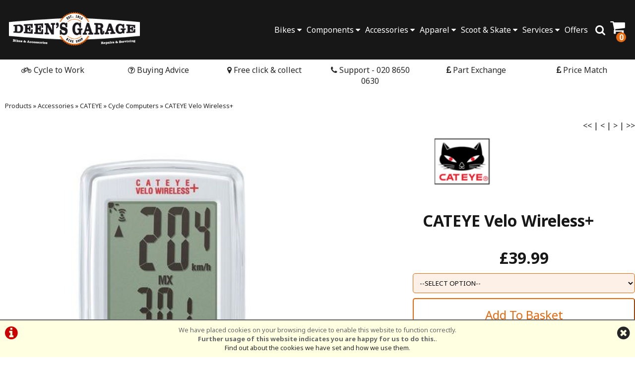

--- FILE ---
content_type: text/html; charset=UTF-8
request_url: https://deensgarage.co.uk/m2b47s424p11606/CATEYE-Velo-Wireless%2B
body_size: 13210
content:
<!DOCTYPE html>

<html lang="en-GB" dir="ltr">
<head>
<meta charset="utf-8">
<title>CATEYE Velo Wireless+  :: &#163;39.99 :: Accessories :: Cycle Computers :: Deens Garage</title>
<meta name="description" content="Buy CATEYE Velo Wireless+  for &#163;39.99 at Deens Garage">
<link rel="canonical" href="https://www.deensgarage.co.uk/m2b0s424p11606/CATEYE-Velo-Wireless%2B">

<meta name="google-site-verification" content="G5MGAQ918Twiqv9xWbiBJ8LCOugFBMQuPlFWbtWzaWA" />


<style>
#ccPanel	{width:100%;position:fixed;bottom:0;left:0;text-align:center;border-top:solid 2px #666;background:#FFFFE1;color:#666;font-size:80%;z-index:9999;}
#ccPanel #ccAlert	{color:#C00;display:inline-block;float:left;margin:10px;}
#ccPanel #ccAlert i	{font-size: 30px;}
#ccPanel #ccAlert a	{color:#C00;}
#ccPanel #ccClose	{display:inline-block;float:right;margin:10px;}
#ccPanel #ccClose i	{font-size: 30px;}
#ccPanel #ccMessage	{text-align:center; padding: 10px;}
</style>



<link rel="preconnect" href="https://fonts.googleapis.com">
<link rel="preconnect" href="https://fonts.gstatic.com" crossorigin>
<link href="https://fonts.googleapis.com/css2?family=Noto+Sans:ital,wght@0,100..900;1,100..900&display=swap" rel="stylesheet">

<!-- Platform CSS -->
<link rel="stylesheet" type="text/css" href="https://ezetail.co.uk/shared/font-awesome/css/font-awesome.min.css" rel="prefetch">
<link rel="stylesheet" type="text/css" href="https://ezetail.co.uk/shared/css/defaultFoundationStylesV1.3.css?v=2" rel="prefetch">
<link rel="stylesheet" type="text/css" href="https://ezetail.co.uk/shared/css/defaultStylesV2.49.css?v=1" rel="prefetch">
<link rel="stylesheet" type="text/css" href="https://ezetail.co.uk/shared/css/defaultCartStylesV1.4.css?v=1.0">
<link rel="stylesheet" type="text/css" href="https://ezetail.co.uk/shared/css/defaultProductStylesV1.1.css?v=2">
<link rel="stylesheet" type="text/css" href="https://ezetail.co.uk/shared/css/defaultWidgetStylesV1.4.css?v=1" rel="prefetch">
<link rel="stylesheet" type="text/css" href="https://ezetail.co.uk/shared/css/defaultHireStylesV1.2.css?v=2">
<script src="https://ezetail.co.uk/shared/js/foundations.js?v=1.1"></script>
<script src="https://ezetail.co.uk/shared/js/minicart.js?v=1.3"></script>

<link rel="stylesheet" type="text/css" href="/css/styles.css?v=XBbOJM7Wo5">
<link rel="stylesheet" type="text/css" href="/css/customStyles.css?v=XBbOJM7Wo5">
<link rel="stylesheet" type="text/css" href="/css/mqStyles.css?v=XBbOJM7Wo5">


<link rel="icon" type="image/png" href="/favicon-96x96.png?v=XBbOJM7Wo5" sizes="96x96" />
<link rel="icon" type="image/svg+xml" href="/favicon.svg?v=XBbOJM7Wo5" />
<link rel="shortcut icon" href="/favicon.ico?v=XBbOJM7Wo5" />
<link rel="apple-touch-icon" sizes="180x180" href="/apple-touch-icon.png?v=XBbOJM7Wo5" />
<meta name="apple-mobile-web-app-title" content="Deen's Garage" />
<link rel="manifest" href="/site.webmanifest" />




<script src="https://js.stripe.com/v3/"></script>
<script src="https://ezetail.co.uk/shared/js/siema.min.js"></script>

<meta name="viewport" content="width=device-width, initial-scale=1">
</head>

<body>

<!-- INSERT-->

<header class="mainHeader">
<div id="siteBannerDesktop">
	<div id="preBanner">
		<div id="preBannerWrapper">
		<div id="preBannerContainer">
<div id="miniCartWrapper"></div>
			<div id="preBannerLeft"><a href="/" title="Deen's Garage home page"><img src="/images/deensGarageLogo25.png" alt="Deen's Garage logo"></a></div>
			<div id="preBannerRight">
<nav id="dtNav">
<ul class="primaryNav" id="primaryNav">
			<li class="posRel"><li class="posRel" id="bannerCart" onclick="miniCartFetch(); return false;">
<i class="fa fa-shopping-cart fa-2x"></i><span id="cartItemsTotal" class="dispNone">&#163;0.00</span><div class="dtBasketContents-0" id="dtBasketContents"><span id="cartItemsQty">0</span></div>
</li>
</li>
			<li><a href="#" title="Product Search" onclick="toggleSearchPanel();" class="search"><i class="fa fa-search fa-lg"></i></a></li>
			<!--<li><a href="#" title="Info Menu" onclick="toggleOtherLinksMenuPanel();">Info</a></li>-->
			<li><a class="offers inactive first" id="navfirst" href="/offers/" title="Offers">Offers</a></li><li><a class="inactive" href="#" onclick="toggleOtherLinksMenuPanel();" title="">Services <i class="fa fa-caret-down break1024" aria-hidden="true"></i></a></li><li><a class="inactive" href="#" onclick="toggleCategoryMenu(2);" title="">Scoot & Skate <i class="fa fa-caret-down break1024" aria-hidden="true"></i></a></li><li><a class="inactive" href="#" onclick="toggleCategoryMenu(4);" title="">Apparel <i class="fa fa-caret-down break1024" aria-hidden="true"></i></a></li><li><a class="inactive" href="#" onclick="toggleCategoryMenu(3);" title="">Accessories <i class="fa fa-caret-down break1024" aria-hidden="true"></i></a></li><li><a class="inactive" href="#" onclick="toggleCategoryMenu(5);" title="">Components <i class="fa fa-caret-down break1024" aria-hidden="true"></i></a></li><li><a class="inactive last" id="navlast" href="#" onclick="toggleCategoryMenu(1);" title="">Bikes <i class="fa fa-caret-down break1024" aria-hidden="true"></i></a></li></ul>
<div class="reset"></div>
</nav><!-- END nav -->
			</div>
			<div id="preBannerCentre">
			</div>
		</div>
		</div>
		<div class="reset"></div>
	</div>


	
	<div id="toggleLayer">
		<div id="bannerCart" onclick="location.href='/order.php';" style="display:none;">
<li class="posRel" id="bannerCart" onclick="miniCartFetch(); return false;">
<i class="fa fa-shopping-cart fa-2x"></i><span id="cartItemsTotal" class="dispNone">&#163;0.00</span><div class="dtBasketContents-0" id="dtBasketContents"><span id="cartItemsQty">0</span></div>
</li>
		</div>
		<div id="productNavMenu" style="display:none;">
<!-- { CATEGORIESNAVIGATIONNOCOLLAPSE } -->

<div class="reset"></div>
<!-- { SUPERCATTOTALMENU} -->

<nav id="pMenuTotal">
	<div id="superGroupHeader-1" class="scmenu scgh level-1" style="display:none;">
		<div id="superGroupName-1" class="scmenu scgn"><a href="/sc1/Bikes" title="Bikes" class="scmenu master link">Bikes</a></div>
		<div id="superGroupDesciption-1" class="scmenu scgd"></div>
	</div>
	<div id="superGroupContent-1" class="scmenu scgc" style="display:none;">
		<ul id="masterGroup-20" class="scmenu master groupul level-2">
			<li id="masterEntry-20" class="scmenu master groupli"><a href="/m20b0s0p0/E-Bikes" title="E-Bikes" class="scmenu master link">E-Bikes</a>
				<ul id="subGroup-20" class="scmenu sub groupul level-3">
					<li id="subEntry-20-451" class="scmenu sub groupli"><a href="/m20b0s451p0/E-Bikes/E-Bikes-Full-Suspension" title="E-Bikes - Full Suspension" class="scmenu sub link">E-Bikes - Full Suspension</a></li>
					<li id="subEntry-20-129" class="scmenu sub groupli"><a href="/m20b0s129p0/E-Bikes/E-Bikes-Hybrid-City" title="E-Bikes - Hybrid/City" class="scmenu sub link">E-Bikes - Hybrid/City</a></li>
				</ul>
			</li>
		</ul>
		<ul id="masterGroup-19" class="scmenu master groupul level-2">
			<li id="masterEntry-19" class="scmenu master groupli"><a href="/m19b0s0p0/MTB" title="MTB" class="scmenu master link">MTB</a>
				<ul id="subGroup-19" class="scmenu sub groupul level-3">
					<li id="subEntry-19-2" class="scmenu sub groupli"><a href="/m19b0s2p0/MTB/MTB-%7E-Front-Suspension-26%5C-inch" title="MTB ~ Front Suspension 26&quot;" class="scmenu sub link">MTB ~ Front Suspension 26&quot;</a></li>
					<li id="subEntry-19-412" class="scmenu sub groupli"><a href="/m19b0s412p0/MTB/MTB-%7E-Front-Suspension-Hardtail" title="MTB ~ Front Suspension/Hardtail" class="scmenu sub link">MTB ~ Front Suspension/Hardtail</a></li>
					<li id="subEntry-19-1" class="scmenu sub groupli"><a href="/m19b0s1p0/MTB/MTB-%7E-Full-Suspension" title="MTB ~ Full Suspension" class="scmenu sub link">MTB ~ Full Suspension</a></li>
					<li id="subEntry-19-24" class="scmenu sub groupli"><a href="/m19b0s24p0/MTB/MTB-%7E-Womens" title="MTB ~ Womens" class="scmenu sub link">MTB ~ Womens</a></li>
				</ul>
			</li>
		</ul>
		<ul id="masterGroup-17" class="scmenu master groupul level-2">
			<li id="masterEntry-17" class="scmenu master groupli"><a href="/m17b0s0p0/Road-and-Adventure" title="Road &amp; Adventure" class="scmenu master link">Road &amp; Adventure</a>
				<ul id="subGroup-17" class="scmenu sub groupul level-3">
					<li id="subEntry-17-418" class="scmenu sub groupli"><a href="/m17b0s418p0/Road-and-Adventure/Gravel-Adventure" title="Gravel/Adventure" class="scmenu sub link">Gravel/Adventure</a></li>
					<li id="subEntry-17-6" class="scmenu sub groupli"><a href="/m17b0s6p0/Road-and-Adventure/Road-Alloy" title="Road - Alloy" class="scmenu sub link">Road - Alloy</a></li>
					<li id="subEntry-17-431" class="scmenu sub groupli"><a href="/m17b0s431p0/Road-and-Adventure/Road-Carbon" title="Road - Carbon" class="scmenu sub link">Road - Carbon</a></li>
					<li id="subEntry-17-382" class="scmenu sub groupli"><a href="/m17b0s382p0/Road-and-Adventure/Road-Endurance" title="Road - Endurance" class="scmenu sub link">Road - Endurance</a></li>
					<li id="subEntry-17-21" class="scmenu sub groupli"><a href="/m17b0s21p0/Road-and-Adventure/Tourers" title="Tourers " class="scmenu sub link">Tourers </a></li>
				</ul>
			</li>
		</ul>
		<ul id="masterGroup-18" class="scmenu master groupul level-2">
			<li id="masterEntry-18" class="scmenu master groupli"><a href="/m18b0s0p0/Leisure-and-Commute" title="Leisure &amp; Commute" class="scmenu master link">Leisure &amp; Commute</a>
				<ul id="subGroup-18" class="scmenu sub groupul level-3">
					<li id="subEntry-18-20" class="scmenu sub groupli"><a href="/m18b0s20p0/Leisure-and-Commute/Commute-City" title="Commute / City" class="scmenu sub link">Commute / City</a></li>
					<li id="subEntry-18-19" class="scmenu sub groupli"><a href="/m18b0s19p0/Leisure-and-Commute/Folding-bikes" title="Folding bikes" class="scmenu sub link">Folding bikes</a></li>
					<li id="subEntry-18-18" class="scmenu sub groupli"><a href="/m18b0s18p0/Leisure-and-Commute/Leisure-Mens" title="Leisure Mens" class="scmenu sub link">Leisure Mens</a></li>
					<li id="subEntry-18-351" class="scmenu sub groupli"><a href="/m18b0s351p0/Leisure-and-Commute/Leisure-Womens" title="Leisure Womens" class="scmenu sub link">Leisure Womens</a></li>
					<li id="subEntry-18-339" class="scmenu sub groupli"><a href="/m18b0s339p0/Leisure-and-Commute/Single-Speed" title="Single Speed" class="scmenu sub link">Single Speed</a></li>
				</ul>
			</li>
		</ul>
		<ul id="masterGroup-4" class="scmenu master groupul level-2">
			<li id="masterEntry-4" class="scmenu master groupli"><a href="/m4b0s0p0/Junior" title="Junior" class="scmenu master link">Junior</a>
				<ul id="subGroup-4" class="scmenu sub groupul level-3">
					<li id="subEntry-4-15" class="scmenu sub groupli"><a href="/m4b0s15p0/Junior/12-inch-%28Age-2-1-2%2B%29" title="12&quot; (Age 2 1/2+)" class="scmenu sub link">12&quot; (Age 2 1/2+)</a></li>
					<li id="subEntry-4-359" class="scmenu sub groupli"><a href="/m4b0s359p0/Junior/14-inch-%28Age-3%2B%29" title="14&quot; (Age 3+)" class="scmenu sub link">14&quot; (Age 3+)</a></li>
					<li id="subEntry-4-360" class="scmenu sub groupli"><a href="/m4b0s360p0/Junior/16-inch-%28Age-4%2B-%29" title="16&quot; (Age 4+ )" class="scmenu sub link">16&quot; (Age 4+ )</a></li>
					<li id="subEntry-4-12" class="scmenu sub groupli"><a href="/m4b0s12p0/Junior/18-inch-%28Age-5%2B%29" title="18&quot; (Age 5+)" class="scmenu sub link">18&quot; (Age 5+)</a></li>
					<li id="subEntry-4-11" class="scmenu sub groupli"><a href="/m4b0s11p0/Junior/20-inch-%28Age-6%2B%29" title="20&quot; (Age 6+)" class="scmenu sub link">20&quot; (Age 6+)</a></li>
					<li id="subEntry-4-10" class="scmenu sub groupli"><a href="/m4b0s10p0/Junior/24-inch-%28Age-8%2B%29" title="24&quot; (Age 8+)" class="scmenu sub link">24&quot; (Age 8+)</a></li>
					<li id="subEntry-4-367" class="scmenu sub groupli"><a href="/m4b0s367p0/Junior/26-inch-%28age-10%2B%29" title="26&quot; (age 10+)" class="scmenu sub link">26&quot; (age 10+)</a></li>
					<li id="subEntry-4-357" class="scmenu sub groupli"><a href="/m4b0s357p0/Junior/Balance-bike-%282-4%29" title="Balance bike (2 - 4)" class="scmenu sub link">Balance bike (2 - 4)</a></li>
					<li id="subEntry-4-414" class="scmenu sub groupli"><a href="/m4b0s414p0/Junior/Kids-Road-Bikes" title="Kids Road Bikes" class="scmenu sub link">Kids Road Bikes</a></li>
				</ul>
			</li>
		</ul>
		<ul id="masterGroup-5" class="scmenu master groupul level-2">
			<li id="masterEntry-5" class="scmenu master groupli"><a href="/m5b0s0p0/BMX" title="BMX" class="scmenu master link">BMX</a>
				<ul id="subGroup-5" class="scmenu sub groupul level-3">
					<li id="subEntry-5-381" class="scmenu sub groupli"><a href="/m5b0s381p0/BMX/BMX-20-inch" title="BMX 20&quot;" class="scmenu sub link">BMX 20&quot;</a></li>
					<li id="subEntry-5-422" class="scmenu sub groupli"><a href="/m5b0s422p0/BMX/BMX-26-inch-and-29-inch" title="BMX 26&quot; &amp; 29&quot;" class="scmenu sub link">BMX 26&quot; &amp; 29&quot;</a></li>
				</ul>
			</li>
		</ul>
	</div>
	<div id="superGroupHeader-3" class="scmenu scgh level-1" style="display:none;">
		<div id="superGroupName-3" class="scmenu scgn"><a href="/sc3/Accessories" title="Accessories" class="scmenu master link">Accessories</a></div>
		<div id="superGroupDesciption-3" class="scmenu scgd"></div>
	</div>
	<div id="superGroupContent-3" class="scmenu scgc" style="display:none;">
		<ul id="masterGroup-2" class="scmenu master groupul level-2">
			<li id="masterEntry-2" class="scmenu master groupli"><a href="/m2b0s0p0/Accessories" title="Accessories" class="scmenu master link">Accessories</a>
				<ul id="subGroup-2" class="scmenu sub groupul level-3">
					<li id="subEntry-2-427" class="scmenu sub groupli"><a href="/m2b0s427p0/Accessories/Anti-Pollution-Masks" title="Anti Pollution Masks" class="scmenu sub link">Anti Pollution Masks</a></li>
					<li id="subEntry-2-96" class="scmenu sub groupli"><a href="/m2b0s96p0/Accessories/Baby-and-Child-Seats" title="Baby &amp; Child Seats" class="scmenu sub link">Baby &amp; Child Seats</a></li>
					<li id="subEntry-2-76" class="scmenu sub groupli"><a href="/m2b0s76p0/Accessories/Bags-and-Luggage" title="Bags &amp; Luggage" class="scmenu sub link">Bags &amp; Luggage</a></li>
					<li id="subEntry-2-245" class="scmenu sub groupli"><a href="/m2b0s245p0/Accessories/Bells-and-Horns" title="Bells and Horns" class="scmenu sub link">Bells and Horns</a></li>
					<li id="subEntry-2-53" class="scmenu sub groupli"><a href="/m2b0s53p0/Accessories/Bottles-and-Cages" title="Bottles and Cages" class="scmenu sub link">Bottles and Cages</a></li>
					<li id="subEntry-2-92" class="scmenu sub groupli"><a href="/m2b0s92p0/Accessories/Car-Cycle-Carriers" title="Car Cycle Carriers" class="scmenu sub link">Car Cycle Carriers</a></li>
					<li id="subEntry-2-424" class="scmenu sub groupli"><a href="/m2b0s424p0/Accessories/Cycle-Computers" title="Cycle Computers" class="scmenu sub link">Cycle Computers</a></li>
					<li id="subEntry-2-267" class="scmenu sub groupli"><a href="/m2b0s267p0/Accessories/Cycle-Covers" title="Cycle Covers" class="scmenu sub link">Cycle Covers</a></li>
					<li id="subEntry-2-40" class="scmenu sub groupli"><a href="/m2b0s40p0/Accessories/Lights" title="Lights" class="scmenu sub link">Lights</a></li>
					<li id="subEntry-2-94" class="scmenu sub groupli"><a href="/m2b0s94p0/Accessories/Locks" title="Locks " class="scmenu sub link">Locks </a></li>
					<li id="subEntry-2-284" class="scmenu sub groupli"><a href="/m2b0s284p0/Accessories/Mirrors" title="Mirrors" class="scmenu sub link">Mirrors</a></li>
					<li id="subEntry-2-447" class="scmenu sub groupli"><a href="/m2b0s447p0/Accessories/Mudguards" title="Mudguards" class="scmenu sub link">Mudguards</a></li>
					<li id="subEntry-2-425" class="scmenu sub groupli"><a href="/m2b0s425p0/Accessories/Phone-Mounts-and-Accessories" title="Phone Mounts &amp; Accessories" class="scmenu sub link">Phone Mounts &amp; Accessories</a></li>
					<li id="subEntry-2-324" class="scmenu sub groupli"><a href="/m2b0s324p0/Accessories/Propstands" title="Propstands" class="scmenu sub link">Propstands</a></li>
					<li id="subEntry-2-293" class="scmenu sub groupli"><a href="/m2b0s293p0/Accessories/Stabilisers" title="Stabilisers" class="scmenu sub link">Stabilisers</a></li>
					<li id="subEntry-2-379" class="scmenu sub groupli"><a href="/m2b0s379p0/Accessories/Storage-Hooks" title="Storage Hooks" class="scmenu sub link">Storage Hooks</a></li>
					<li id="subEntry-2-36" class="scmenu sub groupli"><a href="/m2b0s36p0/Accessories/Turbo-Trainers-and-Rollers" title="Turbo Trainers &amp; Rollers" class="scmenu sub link">Turbo Trainers &amp; Rollers</a></li>
				</ul>
			</li>
		</ul>
		<ul id="masterGroup-11" class="scmenu master groupul level-2">
			<li id="masterEntry-11" class="scmenu master groupli"><a href="/m11b0s0p0/Maintenance" title="Maintenance" class="scmenu master link">Maintenance</a>
				<ul id="subGroup-11" class="scmenu sub groupul level-3">
					<li id="subEntry-11-283" class="scmenu sub groupli"><a href="/m11b0s283p0/Maintenance/Cleaners-and-Degreasers" title="Cleaners and Degreasers" class="scmenu sub link">Cleaners and Degreasers</a></li>
					<li id="subEntry-11-205" class="scmenu sub groupli"><a href="/m11b0s205p0/Maintenance/Cleaning-Tools" title="Cleaning Tools" class="scmenu sub link">Cleaning Tools</a></li>
					<li id="subEntry-11-279" class="scmenu sub groupli"><a href="/m11b0s279p0/Maintenance/Lubricants" title="Lubricants" class="scmenu sub link">Lubricants</a></li>
					<li id="subEntry-11-402" class="scmenu sub groupli"><a href="/m11b0s402p0/Maintenance/Maintenance" title="Maintenance" class="scmenu sub link">Maintenance</a></li>
					<li id="subEntry-11-42" class="scmenu sub groupli"><a href="/m11b0s42p0/Maintenance/Pumps" title="Pumps" class="scmenu sub link">Pumps</a></li>
					<li id="subEntry-11-327" class="scmenu sub groupli"><a href="/m11b0s327p0/Maintenance/Puncture-repair" title="Puncture repair" class="scmenu sub link">Puncture repair</a></li>
					<li id="subEntry-11-71" class="scmenu sub groupli"><a href="/m11b0s71p0/Maintenance/Tools" title="Tools" class="scmenu sub link">Tools</a></li>
					<li id="subEntry-11-153" class="scmenu sub groupli"><a href="/m11b0s153p0/Maintenance/Workstands" title="Workstands" class="scmenu sub link">Workstands</a></li>
				</ul>
			</li>
		</ul>
		<ul id="masterGroup-12" class="scmenu master groupul level-2">
			<li id="masterEntry-12" class="scmenu master groupli"><a href="/m12b0s0p0/Nutrition-and-Ridercare" title="Nutrition &amp; Ridercare" class="scmenu master link">Nutrition &amp; Ridercare</a>
				<ul id="subGroup-12" class="scmenu sub groupul level-3">
					<li id="subEntry-12-450" class="scmenu sub groupli"><a href="/m12b0s450p0/Nutrition-and-Ridercare/Chamois-Creams" title="Chamois Creams" class="scmenu sub link">Chamois Creams</a></li>
					<li id="subEntry-12-140" class="scmenu sub groupli"><a href="/m12b0s140p0/Nutrition-and-Ridercare/Energy-Food-Drink" title="Energy Food/Drink" class="scmenu sub link">Energy Food/Drink</a></li>
					<li id="subEntry-12-443" class="scmenu sub groupli"><a href="/m12b0s443p0/Nutrition-and-Ridercare/Hydration" title="Hydration" class="scmenu sub link">Hydration</a></li>
				</ul>
			</li>
		</ul>
	</div>
	<div id="superGroupHeader-5" class="scmenu scgh level-1" style="display:none;">
		<div id="superGroupName-5" class="scmenu scgn"><a href="/sc5/Components" title="Components" class="scmenu master link">Components</a></div>
		<div id="superGroupDesciption-5" class="scmenu scgd"></div>
	</div>
	<div id="superGroupContent-5" class="scmenu scgc" style="display:none;">
		<ul id="masterGroup-24" class="scmenu master groupul level-2">
			<li id="masterEntry-24" class="scmenu master groupli"><a href="/m24b0s0p0/Brakes-and-Shifters" title="Brakes &amp; Shifters" class="scmenu master link">Brakes &amp; Shifters</a>
				<ul id="subGroup-24" class="scmenu sub groupul level-3">
					<li id="subEntry-24-100" class="scmenu sub groupli"><a href="/m24b0s100p0/Brakes-and-Shifters/Brake-Calipers" title="Brake Calipers" class="scmenu sub link">Brake Calipers</a></li>
					<li id="subEntry-24-250" class="scmenu sub groupli"><a href="/m24b0s250p0/Brakes-and-Shifters/Brake-Levers" title="Brake Levers" class="scmenu sub link">Brake Levers</a></li>
					<li id="subEntry-24-104" class="scmenu sub groupli"><a href="/m24b0s104p0/Brakes-and-Shifters/Brakes-Pads" title="Brakes Pads" class="scmenu sub link">Brakes Pads</a></li>
				</ul>
			</li>
		</ul>
		<ul id="masterGroup-22" class="scmenu master groupul level-2">
			<li id="masterEntry-22" class="scmenu master groupli"><a href="/m22b0s0p0/Gears-and-Transmission" title="Gears &amp; Transmission" class="scmenu master link">Gears &amp; Transmission</a>
				<ul id="subGroup-22" class="scmenu sub groupul level-3">
					<li id="subEntry-22-456" class="scmenu sub groupli"><a href="/m22b0s456p0/Gears-and-Transmission/Bottom-Bracket" title="Bottom Bracket" class="scmenu sub link">Bottom Bracket</a></li>
					<li id="subEntry-22-255" class="scmenu sub groupli"><a href="/m22b0s255p0/Gears-and-Transmission/Cassettes" title="Cassettes" class="scmenu sub link">Cassettes</a></li>
					<li id="subEntry-22-259" class="scmenu sub groupli"><a href="/m22b0s259p0/Gears-and-Transmission/Chains" title="Chains" class="scmenu sub link">Chains</a></li>
					<li id="subEntry-22-275" class="scmenu sub groupli"><a href="/m22b0s275p0/Gears-and-Transmission/Chainsets" title="Chainsets" class="scmenu sub link">Chainsets</a></li>
					<li id="subEntry-22-269" class="scmenu sub groupli"><a href="/m22b0s269p0/Gears-and-Transmission/Derailleurs-Front" title="Derailleurs Front" class="scmenu sub link">Derailleurs Front</a></li>
					<li id="subEntry-22-270" class="scmenu sub groupli"><a href="/m22b0s270p0/Gears-and-Transmission/Derailleurs-Rear" title="Derailleurs Rear" class="scmenu sub link">Derailleurs Rear</a></li>
					<li id="subEntry-22-109" class="scmenu sub groupli"><a href="/m22b0s109p0/Gears-and-Transmission/Gears-Road-Chainsets" title="Gears - Road Chainsets" class="scmenu sub link">Gears - Road Chainsets</a></li>
					<li id="subEntry-22-86" class="scmenu sub groupli"><a href="/m22b0s86p0/Gears-and-Transmission/Pedals" title="Pedals" class="scmenu sub link">Pedals</a></li>
					<li id="subEntry-22-180" class="scmenu sub groupli"><a href="/m22b0s180p0/Gears-and-Transmission/Shifters" title="Shifters" class="scmenu sub link">Shifters</a></li>
					<li id="subEntry-22-108" class="scmenu sub groupli"><a href="/m22b0s108p0/Gears-and-Transmission/STI-Levers" title="STI Levers" class="scmenu sub link">STI Levers</a></li>
				</ul>
			</li>
		</ul>
		<ul id="masterGroup-23" class="scmenu master groupul level-2">
			<li id="masterEntry-23" class="scmenu master groupli"><a href="/m23b0s0p0/Finishing-Kit" title="Finishing Kit" class="scmenu master link">Finishing Kit</a>
				<ul id="subGroup-23" class="scmenu sub groupul level-3">
					<li id="subEntry-23-126" class="scmenu sub groupli"><a href="/m23b0s126p0/Finishing-Kit/Grips-and-Bartape" title="Grips &amp; Bartape" class="scmenu sub link">Grips &amp; Bartape</a></li>
					<li id="subEntry-23-301" class="scmenu sub groupli"><a href="/m23b0s301p0/Finishing-Kit/Handlebar-Stems" title="Handlebar Stems" class="scmenu sub link">Handlebar Stems</a></li>
					<li id="subEntry-23-310" class="scmenu sub groupli"><a href="/m23b0s310p0/Finishing-Kit/Handlebars" title="Handlebars" class="scmenu sub link">Handlebars</a></li>
					<li id="subEntry-23-90" class="scmenu sub groupli"><a href="/m23b0s90p0/Finishing-Kit/Handlebars-Road" title="Handlebars - Road" class="scmenu sub link">Handlebars - Road</a></li>
					<li id="subEntry-23-81" class="scmenu sub groupli"><a href="/m23b0s81p0/Finishing-Kit/Saddles" title="Saddles" class="scmenu sub link">Saddles</a></li>
					<li id="subEntry-23-84" class="scmenu sub groupli"><a href="/m23b0s84p0/Finishing-Kit/Seat-Posts" title="Seat Posts" class="scmenu sub link">Seat Posts</a></li>
					<li id="subEntry-23-290" class="scmenu sub groupli"><a href="/m23b0s290p0/Finishing-Kit/Seat-Posts-Micro-Adjust" title="Seat Posts - Micro Adjust" class="scmenu sub link">Seat Posts - Micro Adjust</a></li>
					<li id="subEntry-23-334" class="scmenu sub groupli"><a href="/m23b0s334p0/Finishing-Kit/Seat-Posts-Spares" title="Seat Posts - Spares" class="scmenu sub link">Seat Posts - Spares</a></li>
				</ul>
			</li>
		</ul>
		<ul id="masterGroup-21" class="scmenu master groupul level-2">
			<li id="masterEntry-21" class="scmenu master groupli"><a href="/m21b0s0p0/Wheels-Tyres-and-Tubes" title="Wheels, Tyres &amp; Tubes" class="scmenu master link">Wheels, Tyres &amp; Tubes</a>
				<ul id="subGroup-21" class="scmenu sub groupul level-3">
					<li id="subEntry-21-123" class="scmenu sub groupli"><a href="/m21b0s123p0/Wheels-Tyres-and-Tubes/Inner-Tubes" title="Inner Tubes" class="scmenu sub link">Inner Tubes</a></li>
					<li id="subEntry-21-440" class="scmenu sub groupli"><a href="/m21b0s440p0/Wheels-Tyres-and-Tubes/Tyres-City-Touring" title="Tyres City/Touring" class="scmenu sub link">Tyres City/Touring</a></li>
					<li id="subEntry-21-436" class="scmenu sub groupli"><a href="/m21b0s436p0/Wheels-Tyres-and-Tubes/Tyres-Junior" title="Tyres Junior" class="scmenu sub link">Tyres Junior</a></li>
					<li id="subEntry-21-438" class="scmenu sub groupli"><a href="/m21b0s438p0/Wheels-Tyres-and-Tubes/Tyres-MTB" title="Tyres MTB" class="scmenu sub link">Tyres MTB</a></li>
					<li id="subEntry-21-421" class="scmenu sub groupli"><a href="/m21b0s421p0/Wheels-Tyres-and-Tubes/Tyres-Road" title="Tyres Road" class="scmenu sub link">Tyres Road</a></li>
					<li id="subEntry-21-335" class="scmenu sub groupli"><a href="/m21b0s335p0/Wheels-Tyres-and-Tubes/Wheels-Gravel" title="Wheels - Gravel" class="scmenu sub link">Wheels - Gravel</a></li>
					<li id="subEntry-21-164" class="scmenu sub groupli"><a href="/m21b0s164p0/Wheels-Tyres-and-Tubes/Wheels-Hybrid" title="Wheels - Hybrid" class="scmenu sub link">Wheels - Hybrid</a></li>
					<li id="subEntry-21-233" class="scmenu sub groupli"><a href="/m21b0s233p0/Wheels-Tyres-and-Tubes/Wheels-MTB" title="Wheels - MTB" class="scmenu sub link">Wheels - MTB</a></li>
					<li id="subEntry-21-118" class="scmenu sub groupli"><a href="/m21b0s118p0/Wheels-Tyres-and-Tubes/Wheels-Road" title="Wheels - Road" class="scmenu sub link">Wheels - Road</a></li>
				</ul>
			</li>
		</ul>
	</div>
	<div id="superGroupHeader-4" class="scmenu scgh level-1" style="display:none;">
		<div id="superGroupName-4" class="scmenu scgn"><a href="/sc4/Apparel" title="Apparel" class="scmenu master link">Apparel</a></div>
		<div id="superGroupDesciption-4" class="scmenu scgd"></div>
	</div>
	<div id="superGroupContent-4" class="scmenu scgc" style="display:none;">
		<ul id="masterGroup-6" class="scmenu master groupul level-2">
			<li id="masterEntry-6" class="scmenu master groupli"><a href="/m6b0s0p0/Clothing" title="Clothing" class="scmenu master link">Clothing</a>
				<ul id="subGroup-6" class="scmenu sub groupul level-3">
					<li id="subEntry-6-352" class="scmenu sub groupli"><a href="/m6b0s352p0/Clothing/Clothing-Junior" title="Clothing - Junior" class="scmenu sub link">Clothing - Junior</a></li>
					<li id="subEntry-6-66" class="scmenu sub groupli"><a href="/m6b0s66p0/Clothing/Clothing-Mens" title="Clothing - Mens" class="scmenu sub link">Clothing - Mens</a></li>
					<li id="subEntry-6-355" class="scmenu sub groupli"><a href="/m6b0s355p0/Clothing/Clothing-Womens" title="Clothing - Womens" class="scmenu sub link">Clothing - Womens</a></li>
					<li id="subEntry-6-191" class="scmenu sub groupli"><a href="/m6b0s191p0/Clothing/Glasses" title="Glasses" class="scmenu sub link">Glasses</a></li>
					<li id="subEntry-6-60" class="scmenu sub groupli"><a href="/m6b0s60p0/Clothing/Gloves" title="Gloves" class="scmenu sub link">Gloves</a></li>
					<li id="subEntry-6-64" class="scmenu sub groupli"><a href="/m6b0s64p0/Clothing/Headgear" title="Headgear" class="scmenu sub link">Headgear</a></li>
					<li id="subEntry-6-57" class="scmenu sub groupli"><a href="/m6b0s57p0/Clothing/Overtrousers" title="Overtrousers" class="scmenu sub link">Overtrousers</a></li>
					<li id="subEntry-6-157" class="scmenu sub groupli"><a href="/m6b0s157p0/Clothing/Reflective-and-Safety" title="Reflective &amp; Safety " class="scmenu sub link">Reflective &amp; Safety </a></li>
					<li id="subEntry-6-151" class="scmenu sub groupli"><a href="/m6b0s151p0/Clothing/Warmers" title="Warmers" class="scmenu sub link">Warmers</a></li>
				</ul>
			</li>
		</ul>
		<ul id="masterGroup-25" class="scmenu master groupul level-2">
			<li id="masterEntry-25" class="scmenu master groupli"><a href="/m25b0s0p0/Footwear" title="Footwear" class="scmenu master link">Footwear</a>
				<ul id="subGroup-25" class="scmenu sub groupul level-3">
					<li id="subEntry-25-137" class="scmenu sub groupli"><a href="/m25b0s137p0/Footwear/Overshoes" title="Overshoes" class="scmenu sub link">Overshoes</a></li>
					<li id="subEntry-25-434" class="scmenu sub groupli"><a href="/m25b0s434p0/Footwear/Shoes-Gravel" title="Shoes - Gravel" class="scmenu sub link">Shoes - Gravel</a></li>
					<li id="subEntry-25-67" class="scmenu sub groupli"><a href="/m25b0s67p0/Footwear/Shoes-Leisure" title="Shoes - Leisure" class="scmenu sub link">Shoes - Leisure</a></li>
					<li id="subEntry-25-68" class="scmenu sub groupli"><a href="/m25b0s68p0/Footwear/Shoes-MTB" title="Shoes - MTB " class="scmenu sub link">Shoes - MTB </a></li>
					<li id="subEntry-25-70" class="scmenu sub groupli"><a href="/m25b0s70p0/Footwear/Shoes-Road" title="Shoes - Road" class="scmenu sub link">Shoes - Road</a></li>
					<li id="subEntry-25-291" class="scmenu sub groupli"><a href="/m25b0s291p0/Footwear/Shoes-%7E-Womens-Specific" title="Shoes ~ Womens Specific" class="scmenu sub link">Shoes ~ Womens Specific</a></li>
					<li id="subEntry-25-58" class="scmenu sub groupli"><a href="/m25b0s58p0/Footwear/Socks" title="Socks" class="scmenu sub link">Socks</a></li>
				</ul>
			</li>
		</ul>
		<ul id="masterGroup-7" class="scmenu master groupul level-2">
			<li id="masterEntry-7" class="scmenu master groupli"><a href="/m7b0s0p0/Helmets" title="Helmets" class="scmenu master link">Helmets</a>
				<ul id="subGroup-7" class="scmenu sub groupul level-3">
					<li id="subEntry-7-47" class="scmenu sub groupli"><a href="/m7b0s47p0/Helmets/Helmets-Childrens-and-Youth" title="Helmets - Childrens &amp; Youth" class="scmenu sub link">Helmets - Childrens &amp; Youth</a></li>
					<li id="subEntry-7-271" class="scmenu sub groupli"><a href="/m7b0s271p0/Helmets/Helmets-Leisure" title="Helmets - Leisure" class="scmenu sub link">Helmets - Leisure</a></li>
					<li id="subEntry-7-158" class="scmenu sub groupli"><a href="/m7b0s158p0/Helmets/Helmets-MTB" title="Helmets - MTB" class="scmenu sub link">Helmets - MTB</a></li>
					<li id="subEntry-7-48" class="scmenu sub groupli"><a href="/m7b0s48p0/Helmets/Helmets-Urban" title="Helmets - Urban" class="scmenu sub link">Helmets - Urban</a></li>
					<li id="subEntry-7-49" class="scmenu sub groupli"><a href="/m7b0s49p0/Helmets/Helmets-Without-Peak-%28Road%29" title="Helmets - Without Peak (Road)" class="scmenu sub link">Helmets - Without Peak (Road)</a></li>
				</ul>
			</li>
		</ul>
	</div>
	<div id="superGroupHeader-2" class="scmenu scgh level-1" style="display:none;">
		<div id="superGroupName-2" class="scmenu scgn"><a href="/sc2/Scooter-skate" title="Scooter/skate" class="scmenu master link">Scooter/skate</a></div>
		<div id="superGroupDesciption-2" class="scmenu scgd"></div>
	</div>
	<div id="superGroupContent-2" class="scmenu scgc" style="display:none;">
		<ul id="masterGroup-3" class="scmenu master groupul level-2">
			<li id="masterEntry-3" class="scmenu master groupli"><a href="/m3b0s0p0/Scooters-and-Skateboards" title="Scooters &amp; Skateboards" class="scmenu master link">Scooters &amp; Skateboards</a>
				<ul id="subGroup-3" class="scmenu sub groupul level-3">
					<li id="subEntry-3-383" class="scmenu sub groupli"><a href="/m3b0s383p0/Scooters-and-Skateboards/Micro-and-Foldable-scooters" title="Micro &amp; Foldable scooters" class="scmenu sub link">Micro &amp; Foldable scooters</a></li>
					<li id="subEntry-3-369" class="scmenu sub groupli"><a href="/m3b0s369p0/Scooters-and-Skateboards/Scooter-Accessories" title="Scooter Accessories" class="scmenu sub link">Scooter Accessories</a></li>
					<li id="subEntry-3-337" class="scmenu sub groupli"><a href="/m3b0s337p0/Scooters-and-Skateboards/Skateboards" title="Skateboards" class="scmenu sub link">Skateboards</a></li>
	</div>
</nav>

<div class="reset"></div>		</div>
		<div id="brandNavMenu" style="display:none;">
<div class="bgfff">
<div class="mw1220 pb20"><div class="liner">
<div class="p10"></div>
<div class="eighthWidth floatLeft mb20"><div class="liner"><a href="/brands/cannondale_bikes_mountain_bikes_road_bikes.php" title="CANNONDALE"><img src="/smsimg/74/cannondale_logo_74_1738863154.png" border="0" alt="CANNONDALE" class="scaledW imgBlock"></a></div></div><div class="eighthWidth floatLeft mb20"><div class="liner"><a href="/brands/cuda_kids_childrens_bikes.php" title="CUDA"><img src="/smsimg/77/cuda_logo_77_1738863422.png" border="0" alt="CUDA" class="scaledW imgBlock"></a></div></div><div class="eighthWidth floatLeft mb20"><div class="liner"><a href="/brands/frog-kids-lightweight-bikes.php" title="FROG BIKES"><img src="/smsimg/88/frog-bikes_logo_88_1738911164.png" border="0" alt="FROG BIKES" class="scaledW imgBlock"></a></div></div><div class="eighthWidth floatLeft mb20"><div class="liner"><a href="/brands/gt_bmx_kids_mountain_hybrid_suspension_bikes.php" title="GT"><img src="/smsimg/4/gt_logo_4_1738911390.png" border="0" alt="GT" class="scaledW imgBlock"></a></div></div><div class="eighthWidth floatLeft mb20"><div class="liner"><a href="/brands/merida-bikes-road-sportive-kids-hybrid-mountain-29ers-cyclocross-full-suspension.php" title="MERIDA"><img src="/smsimg/87/merida_logo_87_1738913558.png" border="0" alt="MERIDA" class="scaledW imgBlock"></a></div></div><div class="eighthWidth floatLeft mb20"><div class="liner"><a href="/brands/raleigh_kids_childrens_mountain_leisure_road_bikes.php" title="RALEIGH"><img src="/smsimg/2/raleigh_logo_2_1738913066.png" border="0" alt="RALEIGH" class="scaledW imgBlock"></a></div></div><div class="reset"></div>
<a href="/brand.php" class="asButton">View All Brands</a>
</div></div>
</div>		</div>
		<div id="otherLinksMenu" style="display:none;">
<nav id="infoNav">
<h2>Services</h2>
<div class="quarterWidth floatLeft"><div class="liner">
<div class="infoNavGroup">
<h3>Cycle to Work Scheme<h3>
<a href="/cycle2work/"><img src="/smsimg/uploads/c2w/c2w-mast.jpg" alt="" class="scaledW imgBlock"></a>
<a href="/cycle2work/">Cycle To Work</a>
</div>
</div></div>
<div class="quarterWidth floatLeft"><div class="liner">
<div class="infoNavGroup">
<h3>Workshop and Services<h3>
<a href="/workshop/">Workshop</a>
<a href="/key-cutting/">Key Cutting</a>
</div>
</div></div>
<div class="quarterWidth floatLeft"><div class="liner">
<div class="infoNavGroup">
<h3>Guidance<h3>
<a href="/bike-buying-advice/">Bicycle Buying Advice</a>
<a href="/click-and-collect-from-beckenham-bromley-south-east-london/">Click & Collect</a>
<!--<a href="/cycle-and-equipment-hire-bromley/">Cycle & Cycling Equipment Hire</a>-->
<a href="/bike-part-exchange-trade-in/">Part Exchange</a>
<a href="/price-match/">Price Match</a>
</div>
</div></div>
<div class="quarterWidth floatLeft"><div class="liner">
<div class="infoNavGroup">
<h3>Deens Garage<h3>
<!--<a href="/finance/">Finance</a>-->
<a href="/about-us/">About Us</a>
<a href="/contact-us/">Contact Us</a>
</div>
</div></div>
<div class="reset"></div>
</nav>		</div>
		<div id="headerSearchPanel" style="display:none;">
<form method="POST" action="/products.php?mode=search" id="bannerSearch">
<input type="hidden" name="search_in" id="search_in" value="mmd">
<input type="hidden" name="results_qty" id="results_qty" value="50">
<input type="hidden" name="results_order" id="results_order" value="rel">
<input type="hidden" name="display_with_images" id="display_with_images" value="1">
<input type="search" name="searchstr" tabindex="1" value="" placeholder="search here...">
<a onclick="searchDo();"><i class="fa fa-search"></i></a>
<input type="hidden" value="SEARCH" name="Submit" id="submit_">
<div class="reset"></div>
</form>
		</div>
	</div>
	<div class="reset"></div>
<!---->
</div>
<div id="siteBannerMobile">
	<div id="siteBannerMobileLeft"><div class="liner"><a href="/" title="Deen's Garage home page"><img src="/images/deensGarageLogo25.png" alt="Deen's Garage logo"></a></div></div>
	<div id="siteBannerMobileRight">
	<div id="mobilePhone"><a href="tel:02086500630" title="Call Us"><i class="fa fa-phone"></i></a></div>
	<div id="mNavToggle"><a href="#mNav"><i class="fa fa-bars" onclick="toggleMobileMenu();"></i></a></div>	<div id="mobileBasket" onclick="location.href='/order.php'"><i class="fa fa-shopping-cart fa-lg"></i><div class="mobileBasketContents-0" id="mobileBasketContents">0</div></div>	<div id="mobileSearch"><a href="/products.php?mode=search"><i class="fa fa-search"></i></a></div>	<div class="reset"></div>
	</div>
	<nav id="mNav" style="display: none;"><ul><li><a href="/" title="&lt;i class=&quot;fa fa-home fa-lg&quot; aria-hidden=&quot;true&quot;&gt;&lt;/i&gt;"><i class="fa fa-home fa-lg" aria-hidden="true"></i></a></li><li><a href="/order.php" title="Checkout">Checkout</a></li><li><a href="/products.php" title="Browse Catalogue">Browse Catalogue</a></li><li><a href="/offers/" title="Offers">Offers</a></li><li><a href="/cycle-hire/" title="Bike Hire">Bike Hire</a></li><li><a href="/workshop/" title="Workshop">Workshop</a></li><li><a href="/cycle2work/" title="Cycle2Work">Cycle2Work</a></li><li><a href="/key-cutting/" title="Key Cutting">Key Cutting</a></li><li><a href="/contact-us/" title="Contact Us">Contact Us</a></li><li><a href="/about-us/" title="About Us">About Us</a></li><li><a href="/brand.php" title="Brands">Brands</a></li><li><a href="/terms-and-conditions/" title="Terms & Conditions">Terms & Conditions</a></li><li><a href="/privacy/" title="Privacy Policy & Cookies">Privacy Policy & Cookies</a></li></ul></nav>
	<div class="reset"></div>
</div>
<div id="backtop">&#9650;</div>
</header>

<div id="siteContainer">
<div id="siteContainerLiner">
<div id="mainContent">
<div id="siteTopPanel"><div class="mw1960 tac desktopOnly pt10 pb10">
<div class="sixthWidth floatLeft"><div class="liner"><a href="/cycle2work/" title="Tax free bikes for cycle to work" class="dispBlock"><i class="fa fa-bicycle" aria-hidden="true"></i> Cycle to Work</a></div></div>
<div class="sixthWidth floatLeft"><div class="liner"><a href="/bike-buying-advice/" title="Buying Advice" class="dispBlock"><i class="fa fa-question-circle-o" aria-hidden="true"></i> Buying Advice</a></div></div>
<div class="sixthWidth floatLeft"><div class="liner"><a href="/click-and-collect-from-beckenham-bromley-south-east-london/" title="Free click & collect" class="dispBlock"><i class="fa fa-map-marker" aria-hidden="true"></i> Free click & collect</a></div></div>
<div class="sixthWidth floatLeft"><div class="liner"><a href="tel:02086500630" title="Call Deens Garage on 020 8650 0630" class="dispBlock"><i class="fa fa-phone" aria-hidden="true"></i> Support - 020 8650 0630</a></div></div>
<div class="sixthWidth floatLeft"><div class="liner"><a href="/bike-part-exchange-trade-in/" title="Part Exchange and Trade-Ins" class="dispBlock"><i class="fa fa-gbp" aria-hidden="true"></i> Part Exchange</a></div></div>
<div class="sixthWidth floatLeft"><div class="liner"><a href="/price-match/" title="Price Match" class="dispBlock"><i class="fa fa-gbp" aria-hidden="true"></i> Price Match</a></div></div>
<div class="reset"></div>
</div></div><!-- END siteTopPanel -->
<div class="mw1960">
<!-- MAIN PAGE CONTENT --><div id="mainPanels">
<div id="mainContentPanel">
<div id="pagesPanelForProductsFull"><div id="pagesPanelForProductsFullLiner">

<div id="breadcrumbs"><a href="/products.php" title="Products">Products</a> &raquo; <a href="/m2b0s0p0/Accessories" title="Accessories">Accessories</a> &raquo; <a href="/m2b47s0p0/Accessories/CATEYE" title="CATEYE">CATEYE</a> &raquo; <a href="/m2b47s424p0/Accessories/CATEYE/Cycle-Computers" title="Cycle Computers">Cycle Computers</a> &raquo; <a href="/m2b47s424p11606/CATEYE-Velo-Wireless%2B" title="CATEYE Velo Wireless+">CATEYE Velo Wireless+</a></div>

<div id="productPageHeader">
<div id="productPageHeaderLeft"></div>
<div id="productPageHeaderRight"><a href="/m2b47s424p11611/CATEYE-Padrone-Digital-Wireless-CC-PA400B-Speed-and-Cadence" title="First Product in Cycle Computers"><<</a> &#124; <a href="/m2b47s424p11614/CATEYE-Micro-Wireless" title="Previous Product in Cycle Computers"><</a> &#124; <a href="/m2b47s424p11605/CATEYE-Velo-Wireless" title="Next Product in Cycle Computers">></a> &#124; <a href="/m2b47s424p11615/CATEYE-Cadence-Magnet" title="Last Product in Cycle Computers">>></a></div>
<div class="reset"></div>
</div>
<article id="productPage">
<div class="productHeader">
<div class="productHeaderWrapper">
<script type="application/ld+json">
[
  {
    "@context": "https://schema.org/",
    "@type": "Product",
    "sku": "11606-36598",
	"productID": "11606-36598",
	"mpn": "36598",
    "gtin13": "4990173028610",
    "inProductGroupWithID": "11606",
    "image": "https://www.deensgarage.co.uk/smsimg/47/11606-0-main-ca240vlp2_1734-47.jpg",
    "name": "CATEYE Velo Wireless+ WHITE",
    "description": "Buy CATEYE Velo Wireless+  for &#163;39.99 at Deens Garage",
    "url": "https://www.deensgarage.co.uk/m2b0s424p11606/CATEYE-Velo-Wireless%2B/36598",
    "brand": {
      "@type": "Brand",
      "name": "CATEYE"
    },
    "color": "WHITE",
    "offers": [{
      "@type": "Offer",
      "priceCurrency": "GBP",
      "price": 39.99,
      "availability": "https://schema.org/OutOfStock",
      "itemCondition": "https://schema.org/NewCondition",
      "url": "https://www.deensgarage.co.uk/m2b0s424p11606/CATEYE-Velo-Wireless%2B/36598"
    }]
  },
  {
    "@context": "https://schema.org/",
    "@type": "Product",
    "sku": "11606-36599",
	"productID": "11606-36599",
	"mpn": "36599",
    "gtin13": "4990173028597",
    "inProductGroupWithID": "11606",
    "image": "https://www.deensgarage.co.uk/smsimg/47/11606-0-main-ca240vlp2_1734-47.jpg",
    "name": "CATEYE Velo Wireless+ BLACK",
    "description": "Buy CATEYE Velo Wireless+  for &#163;39.99 at Deens Garage",
    "url": "https://www.deensgarage.co.uk/m2b0s424p11606/CATEYE-Velo-Wireless%2B/36599",
    "brand": {
      "@type": "Brand",
      "name": "CATEYE"
    },
    "color": "BLACK",
    "offers": [{
      "@type": "Offer",
      "priceCurrency": "GBP",
      "price": 39.99,
      "availability": "https://schema.org/InStock",
      "itemCondition": "https://schema.org/NewCondition",
      "url": "https://www.deensgarage.co.uk/m2b0s424p11606/CATEYE-Velo-Wireless%2B/36599"
    }]
  }
]
</script>

<div class="reset"></div>
</div><!-- close productHeaderWrapper -->
</div><!-- close productHeader -->

<div class="productSplits">
<div class="productSplitsWrapper">
<div class="productLeft">
<div class="productLeftWrapper">
<div id="productImages">
<!-- Image zooming via the excellent Lightbox V2 from Lokesh Dhakar http://www.lokeshdhakar.com/ -->
<div id="mainDisplayImage"><div id="mainDisplayImageWrapper"><a href="/smsimg/47/11606-0-full-ca240vlp2_1734-47.jpg" data-lightbox="productImg" rel="lightbox" data-title="CATEYE Velo Wireless+" title="CATEYE Velo Wireless+">
			<img src="/smsimg/47/11606-0-main-ca240vlp2_1734-47.jpg" alt="CATEYE Velo Wireless+ click to zoom image" class="pri">
			</a></div></div>
<div class="sImg"><div class="sImgWrapper"><a href="/smsimg/47/11606-0-full-ca240vlp2_1734-47.jpg" data-lightbox="productImg" rel="lightbox" data-title="CATEYE Velo Wireless+ " title="CATEYE Velo Wireless+ "><img src="/smsimg/47/11606-0-tn-ca240vlp2_1734-47.jpg" alt="CATEYE Velo Wireless+  click to zoom image"></a></div></div>
<div class="sImg"><div class="sImgWrapper"><a href="/smsimg/47/11606-36599-full-ca240vlp2_1733-47.jpg" data-lightbox="productImg" rel="lightbox" data-title="CATEYE Velo Wireless+  BLACK " title="CATEYE Velo Wireless+  BLACK "><img src="/smsimg/47/11606-36599-tn-ca240vlp2_1733-47.jpg" alt="CATEYE Velo Wireless+  BLACK  click to zoom image"></a></div></div>




</div>
<div class="reset"></div>

<div class="reset"></div>
<div id="reset"></div><div class="mt20 mb20 p0" id="socialIncludes"><div id="fb-root"></div><fb:like href="https://deensgarage.co.uk/m2b47s424p11606/CATEYE-Velo-Wireless%2B" send="true" width="200" show_faces="false" font=""></fb:like>&nbsp;&nbsp;
<a href="https://twitter.com/share" class="twitter-share-button" data-url="https://deensgarage.co.uk/m2b47s424p11606/CATEYE-Velo-Wireless%2B" data-size="medium">Tweet</a>&nbsp;&nbsp;
</div><div id="reset"></div>


	<div class="reset"></div>
</div><!-- close productLeftWrapper -->
</div><!-- close productLeft -->
<div class="productRight">
<div class="productRightWrapper">
<a href="/brands/cateye_cycle_computers_wireless_lights_led_rechargeable.php" title="CATEYE"><img src="/smsimg/47/cateye_logo_47_1737326488.png" alt="View All CATEYE Products" class="brandLogo"></a>
<h1 class="producth1">CATEYE Velo Wireless+ </h1>
<div class="productPagePrice">
<div class="tac">
<section class="pricing"><h5 style="display: none;">Pricing</h5>
<div class="midPrice">&#163;39.99</div></section>

</div>
</div>
<form method="post" action="/m2b47s424p11606/CATEYE-Velo-Wireless%2B" name="buyit" id="buyit11606" class="buyit">
<input type="hidden" name="cartAddItem" id="cartAddItem11606" value="11606"><select name="cartAddVariant" id="cartAddVariant" size="1" onchange="doImageFlip();" class="addVar">
	<option value="0">--SELECT OPTION--</option>
	<option value="36598" disabled="disabled">WHITE Out Of Stock</option>
	<option value="36599">BLACK In Stock (Warehouse)</option>
</select>


	<input type="hidden" name="cartAddQty" id="cartAddQty11606" class="addQty" value="1">
<input type="submit" class="buyButton" name="submit" value="Add To Basket">

<div class="reset"></div></form>

<div id="payment-method-messaging-element"></div>


<script>
// Set your publishable key. Remember to change this to your live publishable key in production!
// See your keys here: https://dashboard.stripe.com/apikeys
const stripe = Stripe('pk_live_51QgsgLAMoA3sGTgEXsBHsTeupPWsyVNCbPhy1tj0cr1XvKaha4b23t9Wvxc3VZ1ydOGv9jRNFiMQFkweSlX1jXNO00Qm60pF0a');
const elements = stripe.elements();
const options = {
  amount: 3900,
  currency: 'GBP',
  // the country that the end-buyer is in
  countryCode: 'GB',
};
const PaymentMessageElement =
  elements.create('paymentMethodMessaging', options);
PaymentMessageElement.mount('#payment-method-messaging-element');
</script>
<div class="reset"></div>
</div><!-- close productRightWrapper -->
</div><!-- close productRight -->
	<div class="reset"></div>
</div><!-- close productSplitsWrapper -->
</div><!-- close productSplits -->

<div class="productWide">
<div class="productWideWrapper">
<div id="productDetail">
<!-- SPECIFICATION DETAILS -->
<table>
<tbody>
	<tr class="tr0">
		<th scope="row">Options</th>
		<td><span class="col999" title="WHITE (Item&#35; 4990173028610 9119 CA240VLP2358)  Out Of Stock"><em>WHITE (Item&#35; 4990173028610 9119 CA240VLP2358) <span class="supOrd">Out Of Stock</span></em></span><br><span class="varAvail" title="BLACK (Item&#35; 4990173028597 222 CA240VLP235)  In Stock (Warehouse)">BLACK (Item&#35; 4990173028597 222 CA240VLP235) <span class="shopOrd">In Stock (Warehouse)</span></span></td>
	</tr>
	<tr class="tr1">
		<th scope="row">Description</th>
		<td>Cateye: <p>The Velo Wireless+ builds on the functionality of the Velo Wireless with the useful additions of a battery life indicator and a backlight with night mode.</p><p>Including a programmable odometer and menu screen, installation is easy on almost any bike, including 27.5 and 29'ers.</p><p>Standard features:<br>&bull; Auto Start / Stop<br>&bull; Battery indicator<br>&bull; Pace Arrow<br>&bull; Total distance input<br>&bull; Back light</p><p>Functions:<br>&bull; Current Speed, Average Speed, Maximum Speed<br>&bull; Trip Distance, Total Distance<br>&bull; Moving Time, Clock<br>&bull; Calorie Consumption</p></td>
	</tr>
	<tr class="tr0">
		<th scope="row">Type/Size</th>
		<td>Wireless</td>
	</tr>
</tbody>
</table>
</div>

<div class="productDisclaimer">As with any product, specification is subject to change without prior notification. You are advised to confirm current specification before buying.</div>



</div><!-- close productWideWrapper -->
</div><!-- close productWide -->
<div class="reset"></div>
</article>

 
<div class="reset"></div></div></div></div>


<div class="reset"></div></div>


<div id="ccPanel">
<div id="ccAlert"><a href="/index.php?display=cookieInfo"><i class="fa fa-info-circle"></i></a></div>
<div id="ccClose"><a href="/m2b47s424p11606/CATEYE-Velo-Wireless+"><i class="fa fa-times-circle"></i></a></div>
<div id="ccMessage">We have placed cookies on your browsing device to enable this website to function correctly.<br>
<strong>Further usage of this website indicates you are happy for us to do this.</strong>.<br>
<a href="/index.php?display=cookieInfo">Find out about the cookies we have set and how we use them</a>.
</div>
<div class="reset"></div>
</div>


<div class="reset"></div>
<!-- END MAIN PAGE CONTENT -->
</div>
</div><!-- END mainContent -->

</div><!-- close siteContainerLiner -->
</div><!-- close siteContainer -->

<div id="siteBottomPanel"></div><!-- END siteBottomPanel -->

<div id="siteFooter">
	<div id="siteFooterWrapper">
		<div id="siteFooterContainer">
<footer id="mainSiteFooter">
<div id="siteFooters">
<div id="footersTop">BIKES & ACCESSORIES, CYCLE REPAIRS & SERVICING at DEENS GARAGE BECKENHAM<br>MERIDA - ORRO - FROG -  RIDGEBACK - PYTHON - LAPIERRE -  WISPER</div><!-- close footersTop -->
<div id="footerColumns">
	<div id="footerColumnsCol1"><div class="liner"><h3>Services</h3>
<a href="/workshop/">Workshop</a><br>
<a href="/key-cutting/">Key Cutting</a><br>
<a href="/cycle2work/">Cycle2Work</a><br>
<a href="/bike-buying-advice/">Buying Advice</a><br>
<a href="/click-and-collect-from-beckenham-bromley-south-east-london/">Click & Collect</a><br>
<a href="/cycle-hire/">Cycle & Equipment Hire</a><br>
<!--<a href="/finance/">Finance</a><br>-->
<a href="/bike-part-exchange-trade-in/">Part Exchange</a><br>
<a href="/price-match/">Price Match</a><br>
<a href="/about-us/">About Us</a><br>
<a href="/contact-us/">Contact Us</a><br><br>

</div></div><!-- close footerBottomCol1 -->
	<div id="footerColumnsCol2"><div class="liner"><h3>Deen's Garage</h3>
439 Croydon Road,<br>Beckenham,<br>Kent,<br>BR3 3PP<br><br>
<i class="fa fa-phone fa-lg"></i><a href="tel:02086500630" title="Telephone Deens Garage Beckenham 020 8650 0630">020 8650 0630</a><br><br><i class="fa fa-envelope fa-lg"></i> <a href="&#109;&#97;&#105;&#108;&#116;&#111;&#58;&#105;&#110;&#102;&#111;&#64;&#100;&#101;&#101;&#110;&#115;&#103;&#97;&#114;&#97;&#103;&#101;&#46;&#99;&#111;&#46;&#117;&#107;">&#105;&#110;&#102;&#111;&#64;&#100;&#101;&#101;&#110;&#115;&#103;&#97;&#114;&#97;&#103;&#101;&#46;&#99;&#111;&#46;&#117;&#107;</a>
</div></div><!-- close footerBottomCol2 -->
	<div id="footerColumnsCol3"><div class="liner"><h3>Find Us</h3>
<div class="iFrame"><iframe src="https://www.google.com/maps/embed?pb=!1m18!1m12!1m3!1d2488.801059020599!2d-0.032232199999999996!3d51.40671!2m3!1f0!2f0!3f0!3m2!1i1024!2i768!4f13.1!3m3!1m2!1s0x487601bcf83bb103:0x982d26cac19f8f3f!2sDeens Garage!5e0!3m2!1sen!2suk!4v1436288443980" allowfullscreen></iframe></div>

</div></div><!-- close footerBottomCol3 -->
	<div id="footerColumnsCol4"><div class="liner"><div class="widgetOpeningTimes"><dl>
<dt>Mon</dt>
<dd>08:00 til 17:30</dd>
<dt>Tue</dt>
<dd>08:00 til 17:30</dd>
<dt>Wed</dt>
<dd>08:00 til 17:30</dd>
<dt>Thu</dt>
<dd>08:00 til 17:30</dd>
<dt>Fri</dt>
<dd>08:00 til 17:30</dd>
<dt>Sat</dt>
<dd>08:00 til 17:30</dd>
<dt>Sun</dt>
<dd><span class="dayClosed">CLOSED</span></dd>
</dl>
<div class="reset"></div>

<div class="reset"></div>
</div>
</div></div><!-- close footerBottomCol3 -->
	<div class="reset"></div>
</div><!-- close footerColumns -->
<div id="footersMid"><h3>Legal</h3>
<a href="/terms-and-conditions/">Terms & Conditions</a> | <a href="/privacy/">Privacy Policy & Cookies</a>
</div><!-- close footersMid -->
<div id="footersBottom"><p class="fs80 tac">&copy;Deen's Garage | Powered by <a title="i-BikeShop eCommerce" target="_blank" href="https://www.i-bikeshop.com/">i-BikeShop</a>  Software &copy;2001-2026 <a title="SiWIS" target="_blank" href="http://www.siwis.co.uk/">SiWIS Ltd</a></p>
</div><!-- close footersBottom -->
	<div class="reset"></div>
</div><!-- close siteFooters -->
</footer>
		</div><!-- close siteFooterContainer -->
	</div><!-- close siteFooterWrapper -->

</div><!-- close siteFooter -->


<script>
function toggleAPanel(panelID) {
 var p = document.getElementById(panelID);
 if (p.style.display === 'none') {p.style.display = '';} else {p.style.display = 'none';};
};

function flipImage(varID) {
 fullImage = new Array;
 fullImage[15578] = "<a href='/smsimg/47/11606-0-full-ca240vlp2_1734-47.jpg' data-lightbox='productImg' rel='lightbox' data-title='CATEYE Velo Wireless+ ' title='CATEYE Velo Wireless+ '><img src='/smsimg/47/11606-0-main-ca240vlp2_1734-47.jpg' alt='CATEYE Velo Wireless+  click to zoom image' class='pri'></a>";
 fullImage[15579] = "<a href='/smsimg/47/11606-36599-full-ca240vlp2_1733-47.jpg' data-lightbox='productImg' rel='lightbox' data-title='CATEYE Velo Wireless+  BLACK ' title='CATEYE Velo Wireless+  BLACK '><img src='/smsimg/47/11606-36599-main-ca240vlp2_1733-47.jpg' alt='CATEYE Velo Wireless+  BLACK  click to zoom image' class='pri'></a>";

 variantID = new Array;
 variantID[36598] = 15578;
 variantID[36599] = 15579;


 document.getElementById('mainDisplayImage').innerHTML = fullImage[variantID[varID]];
};
</script>
<script type="text/javascript" src="https://ezetail.co.uk/shared/lightbox2/jquery-1.11.0.min.js"></script><script type="text/javascript" src="https://ezetail.co.uk/shared/lightbox2/lightbox.js"></script><style>@import "https://ezetail.co.uk/shared/lightbox2/lightbox.css";</style>
<script type="text/javascript">
function doImageFlip() {
 var selectField = document.getElementById('cartAddVariant');
 var selectedVariant = selectField.options[selectField.selectedIndex].value;
 flipImage(selectedVariant);
};
</script>

<script src="https://connect.facebook.net/en_US/all.js#xfbml=1"></script> 
<script>!function(d,s,id){var js,fjs=d.getElementsByTagName(s)[0];if(!d.getElementById(id)){js=d.createElement(s);js.id=id;js.src="//platform.twitter.com/widgets.js";fjs.parentNode.insertBefore(js,fjs);}}(document,"script","twitter-wjs");</script> 
<script type="text/javascript">
function getClientData()	{
	if (self.innerWidth) {	
		var w = self.innerWidth;
	}	else if (document.documentElement && document.documentElement.clientHeight)	{
		var w = document.documentElement.clientWidth;
	}	else if (document.body) {
		var w = document.body.clientWidth;	
	} else	{
		var w = 0;
	};
	document.cookie = "_clientWidth=" + w;
};
getClientData();
function searchDo()	{
	document.getElementById("bannerSearch").submit();
};
function toggleMobileMenu()	{
    if (document.getElementById) {
    	var switch_id = document.getElementById('mNav');
        if(switch_id.style.display != 'none') {
           switch_id.style.display = 'none';
        }else{
           switch_id.style.display = '';
        }
    }
};
function toggleCategoryMenu(scid){
	if (document.getElementById) {
		//	Close any already open other purpose panels
		document.getElementById('brandNavMenu').style.display = 'none';
		document.getElementById('otherLinksMenu').style.display = 'none';
		document.getElementById('headerSearchPanel').style.display = 'none';
		document.getElementById('productNavMenu').style.display = 'none';
		var targetGroupWrapper = 'superGroupContent-' + scid;
		var targetGroupHeader = 'superGroupHeader-' + scid;
		console.log(targetGroupWrapper);
		var toggleID = document.getElementById('productNavMenu');
		var targetGroup = document.getElementById(targetGroupWrapper);
		var gi;
		for (gi = 1; gi < 200; gi++) { 
			
//				var currentGroupWrapper = 'superGroupContent-' + gi;
//				var currentGroupHeader = 'superGroupHeader-' + gi;
//				if (document.getElementById(currentGroupWrapper).style==null)	{
//					document.getElementById(currentGroupWrapper).style.display = 'none';
//					document.getElementById(currentGroupHeader).style.display = 'none';
//				};
			
			if (gi == scid)	{
				if(document.getElementById(targetGroupWrapper).style.display != 'none') {
					toggleID.style.display = 'none';
					document.getElementById(targetGroupWrapper).style.display = 'none';
					document.getElementById(targetGroupHeader).style.display = 'none';
				}else{
					toggleID.style.display = '';
					document.getElementById(targetGroupWrapper).style.display = '';
					document.getElementById(targetGroupHeader).style.display = '';
				}
			}	else	{
				var currentGroupWrapper = 'superGroupContent-' + gi;
				var currentGroupHeader = 'superGroupHeader-' + gi;
				if (document.getElementById(currentGroupWrapper))	{
					document.getElementById(currentGroupWrapper).style.display = 'none';
					document.getElementById(currentGroupHeader).style.display = 'none';
				};
			};
		}
	}
};
function toggleBrandsPanel(){
	if (document.getElementById) {
		//	Close any already open other purpose panels
		document.getElementById('productNavMenu').style.display = 'none';
		document.getElementById('otherLinksMenu').style.display = 'none';
		document.getElementById('headerSearchPanel').style.display = 'none';
		if(document.getElementById('brandNavMenu').style.display != '') {document.getElementById('brandNavMenu').style.display = '';}else{document.getElementById('brandNavMenu').style.display = 'none';}
	}
};
function toggleOtherLinksMenuPanel(){
	if (document.getElementById) {
		//	Close any already open other purpose panels
		document.getElementById('productNavMenu').style.display = 'none';
		document.getElementById('brandNavMenu').style.display = 'none';
		document.getElementById('headerSearchPanel').style.display = 'none';
		if(document.getElementById('otherLinksMenu').style.display != '') {	document.getElementById('otherLinksMenu').style.display = '';}else{	document.getElementById('otherLinksMenu').style.display = 'none';}
	}
};
function toggleSearchPanel(){
	if (document.getElementById) {
		//	Close any already open other purpose panels
		document.getElementById('productNavMenu').style.display = 'none';
		document.getElementById('brandNavMenu').style.display = 'none';
		document.getElementById('otherLinksMenu').style.display = 'none';
		if(document.getElementById('headerSearchPanel').style.display != '') {	document.getElementById('headerSearchPanel').style.display = '';}else{	document.getElementById('headerSearchPanel').style.display = 'none';}
	}
};
function loadE(loc)	{
	var c = '';
	var e = [];

	e[0] = 'i';
	e[1] = 'n';
	e[2] = 'f';
	e[3] = 'o';
	e[4] = '@';
	e[5] = 'd';
	e[6] = 'e';
	e[7] = 'e';
	e[8] = 'n';
	e[9] = 's';
	e[10] = 'g';
	e[11] = 'a';
	e[12] = 'r';
	e[13] = 'a';
	e[14] = 'g';
	e[15] = 'e';
	e[16] = '.';
	e[17] = 'c';
	e[18] = 'o';
	e[19] = '.';
	e[20] = 'u';
	e[21] = 'k';
	switch (loc)	{
		case 'eDispF':
			var mt = 'm' + 'a' + 'i' + 'l' + 't' + 'o' + ':';
			var em = e.join("");
			c = '<a href="' + mt + em + '"><i class="fa fa-envelope-square fa-lg"></i> ' + em + '</a>';
			document.getElementById(loc).innerHTML = c;
			break;
	};
}
loadE('eDispF');

</script>
<script src="https://ezetail.co.uk/shared/js/float-panel.js"></script>
<script>
function getClientDisp()	{
	if (self.innerWidth) {	
		var sw = self.innerWidth;
	}	else if (document.documentElement && document.documentElement.clientHeight)	{
		var sw = document.documentElement.clientWidth;
	}	else if (document.body) {
		var sw = document.body.clientWidth;	
	} else	{
		var sw = 0;
	};
	if ((sw <= 767) && (sw > 0))	{
		var plc3 = document.getElementsByClassName('pnode3');
		var plc4 = document.getElementsByClassName('pnode4');
		var plc5 = document.getElementsByClassName('pnode5');
		if (plc3.length > 0)	{	len=plc3.length;	for (var i=0; i<len; i=i+1) {	plc3[i].className = 'productListingC2 pnode3';	}	};
		if (plc4.length > 0)	{	len=plc4.length;	for (var i=0; i<len; i=i+1) {	plc4[i].className = 'productListingC2 pnode4';	}	};
		if (plc5.length > 0)	{	len=plc5.length;	for (var i=0; i<len; i=i+1) {	plc5[i].className = 'productListingC2 pnode5';	}	};
	};
};
getClientDisp();
</script>



</body>
</html>





--- FILE ---
content_type: text/css
request_url: https://deensgarage.co.uk/css/styles.css?v=XBbOJM7Wo5
body_size: 74301
content:
* {
    transition: all 0.25s ease;
}

body				{	
	font-family: 'Noto Sans', sans-serif ;
	background-color: #FFF;
	color: #171717; 
	font-size: 100%;
	line-height: normal;
	margin: 0;
	padding: 0;
	clear: both;
}


article, section, aside, hgroup, nav, header, footer, figure, figcaption 	{  display: block;}
h1, h2, h3, h4, h5, h6, p																	{	display: block;	margin: 0;	padding: 0;	}

a						{	color: #262626; background-color : transparent; text-decoration: none; font-weight: normal; }
a:hover				{	color: #505050; background-color : transparent; font-weight: normal; }

p						{	font-size: 100%; margin: 0 0 1em 0; }

h1						{ font-family: 'Noto Sans', sans-serif; font-weight: bold; font-size: 200%; color: #171717; background-color: transparent; margin: 1em 0; padding: 0 10px; }
h1.heroH1			{ font-size: 3em; color: #171717; background-color:rgba(255,255,255,0.50); margin: 0 auto; padding: 10px; position:absolute;bottom:30%;text-align:center;width:100%;left:0; }
h1.fpheroH1			{ font-size: 3em; color: #FFF; margin: 0 auto 1em; padding: 1em 10px 10px 10px;text-align:center; }
h2 					{ font-family: 'Noto Sans', sans-serif; font-weight: bold; font-size: 150%; color: #171717; background-color: transparent; margin: 1em 0; padding: 0 10px; }
h2.heroH2			{ font-size: 1em; color: #FFF; background-color:rgba(0,0,0,0.50); margin: 0 auto; padding: 10px 0; position:absolute;bottom:0;text-align:center;width:100%;left:0; }
h3						{ font-family: 'Noto Sans', sans-serif; font-weight: bold; font-size: 125%; color: #171717; background-color: transparent; margin: 1em 0; padding: 0 10px; }
h4						{ font-family: 'Noto Sans', sans-serif; font-weight: bold; font-size: 110%; color: #171717; background-color: transparent; margin: 1em 0; padding: 0 10px; }
h5						{ font-family: 'Noto Sans', sans-serif; font-weight: bold; font-size: 100%; color: #171717; background-color: transparent; margin: 1em 0; padding: 0 10px; }
h6						{ font-family: 'Noto Sans', sans-serif; font-weight: normal; font-size: 100%; color: #171717; background-color: transparent; margin: 1em 0; padding: 0 10px; }

input							{	font-family: 'Noto Sans', sans-serif;	}
input.submit				{	font-family: 'Noto Sans', sans-serif;	}
input#submit				{	font-family: 'Noto Sans', sans-serif; font-size: 200%; width: 80%; border: 2px outset #EA690D; background-color: #EA690D; color: #fff; font-weight: bold;  margin: 2% 0;	}
input.buyButton			{	font-family: 'Noto Sans', sans-serif;	}

/*input.placeOrderButton	{	font-family: 'Noto Sans', sans-serif; font-size: 200%; width: 100%; border: 0; border-radius: 5px; background-color: #00A965; color: #fff; font-weight: bold;    font-style: italic;    text-transform: uppercase;    margin: 2vh 0;    padding: 1rem;    cursor: pointer;	}*/
input#submit3				{	font-family: 'Noto Sans', sans-serif; font-size: 200%; width: 100%; border: 0; border-radius: 5px; background-color: #EA690D; color: #fff; font-weight: bold;    font-style: italic;    text-transform: uppercase;    margin: 2vh 0;    padding: 1rem;    cursor: pointer;	}
input#processOrder		{	font-family: 'Noto Sans', sans-serif; font-size: 200%; width: 100%; border: 0; border-radius: 5px; background-color: #EA690D; color: #fff; font-weight: bold;    font-style: italic;    text-transform: uppercase;    margin: 2vh 0;    padding: 1rem;    cursor: pointer;	}

input#submit3:hover, input#processOrder:hover {    -webkit-filter: saturate(1.2) brightness(1.2);    filter: saturate(1.2) brightness(1.2);}

textarea						{	font-family: 'Noto Sans', sans-serif;	}
select						{	font-family: 'Noto Sans', sans-serif;	}

hr								{		}
td								{	font-size: 100%; vertical-align: top; }
th								{	font-size: 100%; vertical-align: top; }

dt								{	font-weight: bold;	}

.submenu				{	font-size: 80%; font-weight: bold; }
.menu					{	font-size: 80%; font-weight: bold; }




/*	div.liner					{	margin: 0 2px;	}	*/

/*	Main Site Container Styles	*/

#siteContainer					{	background: transparent;	}
#siteContainerLiner			{	width: 100%;	margin: 0 auto;	padding: 120px 0 0 0;	background-color: #FFF;}

header							{	margin: 0;	padding: 0;	}
header.mainHeader				{	margin: 0 auto;	padding: 0;	background-color: #FFF;	}

#siteBannerDesktop					{margin: 0 auto;	padding: 0;	width: 100%;	background-color: transparent; color:#FFF; position:fixed; top:0; left:0; z-index:9998; }
#siteBannerDesktop #preBanner		{margin: 0 auto;	padding: 20px 0;	width: 100%;	background-color: #171717; color:#FFF; }
#preBannerWrapper			{	width: 100%;	margin: 0 auto;	padding: 0; max-width: 1960px;	}
#preBannerContainer		{	width: 100%; max-width: 1440px;	margin: 0 auto;	padding: 0;	}
#preBannerContainer		{	max-width: unset;	}
#preBannerLeft				{	margin: 0;	padding: 0;	width: 30%; max-width: 300px;	float: left; background-color: transparent; text-align:center; line-height:80px; height:80px;	}
#preBannerLeft img			{	width: 100%; display: block; max-width:300px; margin:0 auto;	}
#preBannerRight				{	margin: 0;	padding: 0;	width: 70%;	float: right; text-align: center; line-height:80px;	}
#preBannerRight a				{	display:block;float: right;text-decoration:none; background-color: #FFF;color: transparent;	}
#preBannerRight a span		{	}
#preBannerRight a#viewCart				{	background-color: #171717;color: #FFF; width:160px;box-shadow: none;line-height:80px; height:80px;	}
#preBannerRight a.plain				{	display:block;float: right;text-decoration:none; width:auto;font-size: 150%;background-color: transparent;box-shadow: none; color:#FFF;padding-right:20px;	}
#preBannerCentre				{	display: none; margin: 0;	padding: 0;	float: right; text-align: center; line-height:80px;	}


#strapBannerPadder			{	margin: 0;	padding: 0;	}
#strapBannerPadder img		{	width: 100%; display: block;	}

#siteBannerMobile					{display:none;background-color: #171717;color: #FFF;}

/*	Banner Container Styles	*/
#siteBannerLeft				{	display:none;	}
#siteBannerLeft img			{	width: 100%; display: block; margin: 5px 0;	}

#siteBannerCentre a			{	font-size: 150%; margin: 0; display: block; font-weight: bold;	}



form#bannerSearch									{	background-color: #FFF; margin: 0 auto; padding: 0; border: 2px solid #171717; border-radius: 10px; max-width: 1220px;	}
form#bannerSearch input[type="search"],
form#bannerSearch input[type="text"]		{	background-color: transparent; border: 0; width: 85%; float: left; margin: 0 0 0 1rem; padding: 10px 0 10px 20px; font-size: 18px;	}
form#bannerSearch a								{	display: block; width: 10%; float: right; background-color: transparent; color: #171717; font-size: 200%; text-align:center;	}
form#bannerSearch i								{	 	}


#bannerCart							{	margin: 0 auto; padding: 0; background-color: #171717; color: #FFF; cursor: pointer; max-width:1440px;	}
#bannerCart							{	max-width:unset;	}
#bannerCart div					{	margin: 0; padding: 1rem;	}

#bannerCart a						{	color: #FFF; background-color: #171717; padding: 5px; border: 0px #171717 solid; border-radius: 10px; display: inline-block; text-align:center; float: right;	}
#bannerCart i						{	float: none;	}
#bannerCart h3						{	display: none;	}
#bannerCart h3 a					{	color: #FFF;	}

div#miniCartWrapper {
    top: 60px;
    right: 60px;
    box-shadow: 0 0 20px -10px #171717;
    border-radius: 5px;
    color: #171717;
}

div#miniCartContainer div.checkoutButton a.goToCheckout {
    background-color: #EA690D;
    border: 2px #EA690D solid;
}

div#miniCartContainer div.checkoutButton {margin: 1em;}
div#miniCartContainer div.checkoutButton a.goToCheckout {background-color:#EA690D; border: 2px #EA690D solid;}
div#miniCartContainer div.checkoutButton a.goToCheckout:hover {background-color:#EA690D; border: 2px #EA690D outset;-webkit-filter: saturate(1.2) brightness(1.2);    filter: saturate(1.2) brightness(1.2);}

#toggleLayer				{	padding: 0; margin: 0; background-color: #FFF; 	}



div#mobilePhone {display: none;width: 25%;float: left;overflow: hidden;height: 40px;cursor: pointer;}
div#mobileSearch {background-image: none;display: none;background-size: auto;width: 25%;float: left;overflow: hidden;height: 40px;cursor: pointer;}
div#mobileBasket {background-image: none;display: none;background-size: auto;width: 25%;float: right;overflow: hidden;height: 40px;cursor: pointer;position:relative;}
div#mobileBasket div#mobileBasketContents	{	position:absolute; bottom: 2px; right:2px;}
div#mNavToggle	{clear: none;width: 25%;float: right;overflow: hidden;height: 40px;cursor: pointer;}

div#mobilePhone,
div#mNavToggle,
div#mobileSearch,
div#mobileBasket{	text-align:center;}
div#mobilePhone,
div#mobileSearch,
div#mobileBasket{	box-shadow: inset -1px 0px 0px 0px rgba(255,255,255,0.1);}
div#mobilePhone i,
div#mNavToggle i,
div#mobileSearch i,
div#mobileBasket i{	font-size: 24px; padding-top:7px; color:#FFF;}
div#mobilePhone a,
div#mNavToggle a,
div#mobileSearch a,
div#mobileBasket a{	text-decoration:none;color:#FFF;display:block;}


nav#dtNav													{	width: 100%; margin: 0;	padding: 0; 	}
nav#dtNav ul.primaryNav									{	margin: 0;	padding: 0;	list-style: none;	width: 100%;	}
nav#dtNav ul.primaryNav li								{	margin: 0;	padding: 0;	display: block; float: right; text-align: center;	}
nav#dtNav ul.primaryNav li#bannerCart				{	padding: 0 20px 0 0;	}
nav#dtNav ul.primaryNav li a							{	display: block; margin: 0; padding: 0 5px; color: #FFF; background-color: transparent; border:0;	}
nav#dtNav ul.primaryNav li a.cart					{	color: #FFF; padding: 0 20px 0 5px;	}
nav#dtNav ul.primaryNav li a.search					{	color: #FFF; padding: 0 10px;	}
nav#dtNav ul.primaryNav li a							{	display: block; margin: 0; padding: 0 5px; color: #FFF; background-color: transparent; border:0;	}
nav#dtNav ul.primaryNav li a .colEbikes			{	color: #FFF; font-weight:bold;	}
nav#dtNav ul.primaryNav li a .blackFriday			{	color: #171717; font-weight:bold; 	}
nav#dtNav ul.primaryNav li a:hover					{	color: #FFF;	}
nav#dtNav ul.primaryNav li a.active					{		}
nav#dtNav ul.primaryNav li a.inactive				{		}
nav#dtNav ul.primaryNav li a.inactive:hover		{		}
nav#dtNav ul.primaryNav li a.clearance				{		}
nav#dtNav ul.primaryNav li a.clearance:hover		{		}
nav#dtNav ul.primaryNav li a.offers					{		}
nav#dtNav ul.primaryNav li a.offers:hover			{		}
nav#dtNav ul.primaryNav li a.first					{		}
nav#dtNav ul.primaryNav li a.last					{		}


nav#pMenuTotal	{color:#171717;}
nav#pMenuTotal	.scmenu.scgh.level-1	{}
nav#pMenuTotal	.scmenu.scgn	{}
nav#pMenuTotal	.scmenu.master.link	{color:#171717;}
nav#pMenuTotal	.scmenu.scgd	{}
nav#pMenuTotal	.scmenu.scgc	{}

nav#pMenuTotal	.scmenu.master.groupul.level-2	{list-style:none; width:22%; float:left; margin:0 1% 20px 0; padding:0 1%; box-shadow: 0 0 20px -10px #171717; border-radius: 5px; }
nav#pMenuTotal	.scmenu.master.groupli	{ }
nav#pMenuTotal	.scmenu.master.link	{color:#EA690D;border-bottom: 1px solid #f6f6f6;display: block;margin: 20px 0;padding: 10px 0 20px 0; font-size:120%;}
nav#pMenuTotal	.scmenu.sub.groupul.level-3	{list-style:none;margin:0 1% 20px 0;padding:0;}
nav#pMenuTotal	.scmenu.sub.groupli	{}
nav#pMenuTotal	.scmenu.sub.link	{color:#171717;}

div#dtBasketContents {
	position:absolute;
	width: 20px;
	float: right;
	height: 20px;
	line-height: 20px;
	font-weight: bold;
	font-size: 100%;
	margin: -35px 0 0 12px;
	border-radius: 20px;
	padding: 0;
	background-color: #EA690D ;
	color: #FFF;
	text-align: center;
}


#updateCartText {
    margin: 1em 0;
}

#updateCartText.fail {
    background-color: #CCCCF5;
    border: 2px solid #00C;
    font-size: 1.4em;
}



nav#mNav														{	margin: 0;	padding: 2px 0; background-color:#fff;font-family: 'Noto Sans', sans-serif; 	}
nav#mNav ul													{	margin: 0;	padding: 0;	list-style: none; }
nav#mNav ul li												{	margin:  2px;	padding: 0;	line-height: 180%;	}
nav#mNav ul li a											{	font-size: 110%; font-weight: bold; text-decoration: none; display: block; margin: 2px; padding: 5px; color: #FFF; border: 1px solid #FFF; border-radius: 5px;	background: #171717;	}
nav#mNav ul li a:hover									{		}


#productNavMenu																{	width:100%; max-width:1440px;margin: 0 auto;padding: 1rem 0; max-height: 75vh; overflow-y:scroll;	}
/*#productNavMenu																{	max-width:unset;}*/
nav#categoryMenuPanel														{		}
nav#categoryMenuPanel h2													{		}
nav#categoryMenuPanel div.categoryGroupWrapper						{	background-color: transparent;	font-size: 100%;	margin: 0 0 10px 0;	padding: 0;	position: relative;	}
nav#categoryMenuPanel h5.categoryHeader								{	background-color: transparent;	padding: 0 10px;	margin: 10px 0;	color: #171717;	font-weight: bold;	font-size: 150%;	text-align: left;	}
nav#categoryMenuPanel div.categoryGroupLiner							{		}
nav#categoryMenuPanel div.categoryGroupContent						{		}
nav#categoryMenuPanel a.subcategoryHeader								{ font-size: 90%; font-weight: normal;	background-color: #171717; color: #FFF;	margin: 0 0.5% 10px 0.5%; padding: 6px 1%;	border: 0px solid #171717; border-radius:5px; display: block; width:22%;float:left;	text-decoration: none;  }
nav#categoryMenuPanel a.subcategoryHeader:hover						{ background-color: #FFF; color: #171717;  }
nav#categoryMenuPanel a.subcategoryHeader:last-child				{  }

#brandNavMenu																	{	width:100%; max-width:1440px;margin: 0 auto;padding: 1rem 0;	}
#otherLinksMenu																{	width:100%; max-width:1440px;margin: 0 auto;padding: 1rem 0;	}
#headerSearchPanel															{	width:100%; max-width:1440px;margin: 0 auto;padding: 1rem 0; background-color: #F6F6F6;	}


nav#footerNav												{		}
nav#footerNav ul											{	margin: 0;	padding: 0; list-style: none;	}
nav#footerNav ul li										{	margin: 0;	padding: 0; display:block;	}

nav#infoNav												{	width: 100%; max-width: 1960px; margin: 0 auto;	padding: 0; background-color: transparent;	}
nav#infoNav div.infoNavGroup						{	padding:0 5%; box-shadow: 0 0 20px -10px #171717; border-radius: 5px;	}
/*nav#infoNav												{	max-width:unset;}*/
nav#infoNav h2											{	background-color: transparent;	padding: 0;	margin: 10px 0; padding: 0 10px;	color: #171717;	font-weight: bold;	font-size: 150%;	text-align: left;	}
nav#infoNav h3											{	color:#EA690D;border-bottom: 1px solid #f6f6f6;display: block;margin: 20px 0;padding: 10px 0 20px 0; font-size:120%;	}
nav#infoNav a											{	background-color: #FFF; color: #171717; display: block; text-decoration: none;	}
nav#infoNav a:hover									{   }

#siteCloseout									{	margin: 0;	padding: 0;	background: #171717;	}
#siteCloseoutLiner							{	margin: 0 auto; max-width: 1960px; padding: 5px 20px; font-size: 100%; font-weight: 700;	}

#siteCloseoutLiner a							{	background-color: transparent; color: #FFF;	}


div#siteFooter								{	color:#FFF;	background: #171717;}
div#siteFooter a							{	color:#FFF;}
div#siteFooter p a						{	color:#FFF;}
footer#mainSiteFooter					{	margin: 0;	padding: 20px 0;color: #FFF;	background: #171717;	}
#siteFooters								{	width: 100%; max-width: 1960px;	margin: 0 auto; padding: 10px 0;	font-size: 100%; color: #FFF;	}

#siteFooters h1,
#siteFooters h2,
#siteFooters h3,
#siteFooters h4,
#siteFooters h5,
#siteFooters h6
												{	color: #FFF;	}
#siteFooters a								{	color: #FFF;	}
#siteFooters a:hover						{		}
#siteFooters #footersTop				{	margin: 0 0 20px 0;	padding: 0 10px;	text-align: left; font-size: 100%; color: #FFF; text-align:center;	}
#siteFooters #footersTop img			{	display:block; margin:0 auto; width:100%;max-width:400px;	}
#siteFooters #footersTop h3			{	margin: 0 0 10px 0;	padding: 0;	text-align: left;	color: #FFF; background-color: transparent;	}
#siteFooters #footerColumns			{	margin: 0;	padding: 10px 0; background-color: transparent;  font-size: 100%; }
#siteFooters #footerColumns #footerColumnsCol1,
#siteFooters #footerColumns #footerColumnsCol2,
#siteFooters #footerColumns #footerColumnsCol3,		
#siteFooters #footerColumns #footerColumnsCol4		
												{	margin: 0;	padding: 0;	width: 25%;	float: left; text-align:center;  font-size: 100%;	}
#siteFooters #footerColumns #footerColumnsCol1 div.liner,
#siteFooters #footerColumns #footerColumnsCol2 div.liner,
#siteFooters #footerColumns #footerColumnsCol3 div.liner,
#siteFooters #footerColumns #footerColumnsCol4 div.liner		
												{	margin: 0 10px;	padding: 0;	}
												
#siteFooters #footerColumns #footerColumnsCol1 dl,
#siteFooters #footerColumns #footerColumnsCol2 dl,
#siteFooters #footerColumns #footerColumnsCol3 dl,		
#siteFooters #footerColumns #footerColumnsCol4 dl		
												{	display: grid; grid-gap: 4px 16px; grid-template-columns: 25% 75%;	}

#siteFooters #footerColumns #footerColumnsCol1 dt,
#siteFooters #footerColumns #footerColumnsCol2 dt,
#siteFooters #footerColumns #footerColumnsCol3 dt,		
#siteFooters #footerColumns #footerColumnsCol4 dt 
												{  font-weight: bold; text-align:right; }
#siteFooters #footerColumns #footerColumnsCol1 dd,
#siteFooters #footerColumns #footerColumnsCol2 dd,
#siteFooters #footerColumns #footerColumnsCol3 dd,		
#siteFooters #footerColumns #footerColumnsCol4 dd 
												{  margin: 0;  grid-column-start: 2; }
#siteFooters #footersMid				{	margin: 0 10px;	padding: 10px 0;	clear: both;  font-size: 100%; color: #FFF; text-align:center;	}
#siteFooters #footersBottom			{	margin: 0 10px;	padding: 10px 0 0 0;  font-size: 100%; color: #FFF; text-align:center;	}

#siteFooters #footerColumns #footerColumnsCol1 a::before,
#siteFooters #footerColumns #footerColumnsCol2 a::before,
#siteFooters #footerColumns #footerColumnsCol3 a::before,
#siteFooters #footerColumns #footerColumnsCol4 a::before		
												{		}
#siteFooters #footerColumns h3		{		}

#siteFooters img.footerPayLogo	{ display:inline-block; width:33%; max-width:80px; margin: 0 20px 20px 0; }

/*	Main Site Content Panel Styles	*/

#mainPanels										{	margin: 0;	padding: 0;	}
#mainContentPanel								{	width: 100%;	float: left;	}

#orderPanel { background-color: transparent; margin: 0 auto; max-width: 1220px; overflow: auto;}


#homePanelLiner,
#homePanelWideLiner,
#homePanelWideLeftLiner,
#homePanelFullLiner								{	margin: 0;	} 
#pagesPanelLiner, 
#pagesPanelWideLiner, 
#pagesPanelFullLiner								{	margin: 0; padding: 0; background-color: transparent;	} 
#orderPanelLiner									{	margin: 0 10px; padding: 0; background-color: transparent;	}
#pagesPanelForProductLiner,
#pagesPanelForProductFullLiner,
#pagesPanelForProductWideLiner				{	margin: 0 10px; padding: 0; background-color: transparent;	}
#pagesPanelForProductsLiner,
#pagesPanelForProductsFullLiner,
#pagesPanelForProductsWideLiner				{	margin: 0;	}
#leftBlocksLiner, 
#leftBlocksWideLiner								{	margin: 0 10px;	} 
#rightBlocksLiner, 
#rightBlocksWideLiner							{	margin: 0 10px;	}


#homePanelLiner h1,
#homePanelWideLiner h1,
#homePanelWideLeftLiner h1,
#homePanelFullLiner h1							{	margin: 1em 10px;	} 
#pagesPanelForProductsLiner h1,
#pagesPanelForProductsFullLiner h1,
#pagesPanelForProductsWideLiner h1			{	margin: 1em 10px;	}   
#pagesPanelForProductsLiner h2,
#pagesPanelForProductsFullLiner h2,
#pagesPanelForProductsWideLiner h2			{	margin: 0;	}  
#pagesPanelForProductsLiner p,
#pagesPanelForProductsFullLiner p,
#pagesPanelForProductsWideLiner p			{	margin: 0 10px;	} 

section#randomProductPanel1,
section#randomProductPanel2,
section#randomProductPanel3,
section#randomProductPanel4,
section#randomProductPanel5,
section#randomProductPanel6					{	clear: both;	} 


h2#randomProductPanelHeader1,
h2#randomProductPanelHeader2,
h2#randomProductPanelHeader3,
h2#randomProductPanelHeader4,
h2#randomProductPanelHeader5,
h2#randomProductPanelHeader6					{	background-color: transparent;	padding: 1%;	margin: 0 10px 20px 10px;	color: #171717; font-size: 120%; border: 0px solid transparent; text-align:center; 	} 


#slidesContainer									{	margin: 0 10px;	}		

section#pageSuperHighlights					{	clear: both;	}
section.productSuperHighlights				{	clear: both;	}
section.productHighlights						{	clear: both;	}

div.openTextPanel1															{	margin: 0 0 20px 0;	}
div.openTextPanel2															{	margin: 0 0 20px 0;	}

#siteTopPanel										{	margin: 0;	}		
#siteBottomPanel									{	margin: 0;	}

/*	Pricing Styles	*/
section.pricing									{		}
div.highPrice										{	text-decoration: line-through;	}
span.rrp												{	font-size:80%;text-decoration: line-through;color:#999999; font-weight:normal;	}
div.fillerPrice									{		}
div.highPrice .colfff							{		}
div.midPrice										{	background-color: transparent; color: #171717; border: 0; border-radius: 0; font-weight: bold; font-size: 100%;	}
div.midPrice a										{	background-color: transparent; color: #171717;	}
div.onOfferPrice									{	background-color: transparent; color: #171717; border: 0; text-decoration: line-through; font-size: 80%;	}
div.lowPrice										{	background-color: transparent; color: #EA690D; border: 0; font-weight: bold; font-size: 100%;	}
div.savingsDisplay								{	background-color: transparent; font-size: 80%;	}

article.productListingC1 div.productListing1:hover div.fillerPrice,
article.productListingC2 div.productListing2:hover div.fillerPrice,
article.productListingC3 div.productListing3:hover div.fillerPrice,
article.productListingC4 div.productListing4:hover div.fillerPrice,
article.productListingC5 div.productListing5:hover div.fillerPrice,
article.productListingC2 div.productListing1:hover div.fillerPrice,
article.productListingC3 div.productListing1:hover div.fillerPrice, article.productListingC3 div.productListing2:hover div.fillerPrice,
article.productListingC4 div.productListing1:hover div.fillerPrice, article.productListingC4 div.productListing2:hover div.fillerPrice, article.productListingC4 div.productListing3:hover div.fillerPrice,
article.productListingC5 div.productListing1:hover div.fillerPrice, article.productListingC5 div.productListing2:hover div.fillerPrice, article.productListingC5 div.productListing3:hover div.fillerPrice, article.productListingC5 div.productListing4:hover div.fillerPrice
																	{		}
form#reviewForm,
form#customer_detail {
    margin: 0 10px;
}

/*	Product Sequence Styles	*/
/*	Common Product Page Styles	*/
div#breadcrumbs														{	font-size: 80%;	padding: 0;	margin: 0 0 10px 0;	}
#pagesPanelForProductsLiner div#breadcrumbs,
#pagesPanelForProductsFullLiner div#breadcrumbs,
#pagesPanelForProductsWideLiner div#breadcrumbs				{	margin: 20px 10px;	}

div#breadcrumbs a														{		}
div#breadcrumbs a:hover												{	color: #EA690D;	}


/*	Brands List Page Styles	*/

div#brandsList			{	margin: 20px 0;	padding: 0;}
div.brandRecord		{	width: 16.66%;	text-align: center;	float: left;}
div.brandRecord:nth-child(6n+1)		{	clear: left;}
div.brandRecordLiner	{	margin: 0 10px 20px 10px;}
div.brandRecord img	{	width: 80%; display:block; margin: 0 auto 5px auto;}

/*	Raw Call m0b0s0p0 Page Styles	*/

div#fullProductLinks			{	margin: 20px 0; text-align: center; font-size: 80%;	}

div.superCategoriesList		{		}
div.superCategoryEntry		{	border: 1px solid #eee; margin: 10px; padding: 10px;	}
div.superCategoryImage		{	float: right; width: 180px; text-align: center;	}
div.superCategoryDetail		{	padding: 0 0 20px 0;	}
.superCategoryDescription	{		}

div.masterCategoriesList		{	margin: 0 10px 20px 10px;	}
div.masterCategoryEntry									{	margin: 0 0 20px 0; width:50%; float:left;	}
div.masterCategoryEntry:nth-of-type(2n+1)			{	clear:left;	}
div.masterCategoryWrapper		{		}
div.masterCategoryImage			{	display: none;	}
div.masterCategoryImage img	{	width: 100%;  display: block; }
div.masterCategoryDetail		{	margin: 0; padding: 0;	}
#pagesPanelForProductsWideLiner div.masterCategoryDetail h2	{	margin: 0; padding: 0; font-size: 100%; background-color: transparent;  }
div.masterCategoryDetail h2 a	{	 display: block;margin:0 10px; padding: 10px 20px; background-color: #FFF; color: #171717; border: 1px solid #EA690D; border-radius: 10px;	}
div.masterCategoryDetail h2 a:hover	{	background-color: #EA690D; color: #FFF; 	}
div.masterCategoryDetail p		{	display: none;	}


/*	Master Category Call mXb0s0p0 Page Styles	*/
div#masterCategoryPage								{	margin: 0 10px;	}
header#masterCategoryPageHeader					{	padding: 0; margin: 0 0 30px 0; }
header#masterCategoryPageHeader h1				{	 	}
header#masterCategoryPageHeader p				{		}
header#masterCategoryPageHeader					{		}

div#masterCategoryPageSelectionHeaders			{	padding: 20px 0;	}
div#selectByCategory									{	width: 66%; float: left;	}
div#selectByBrand										{	width: 33%; float: left;	}
div#masterCategoryPageSelections					{		}


div#masterCategoryPageSubcategorySelections							{	margin: 0 0 20px 0;	}
div.masterCategoryPageSubCategory										{	width:50%;float:left; margin:0 0 20px 0;	}
div.masterCategoryPageSubCategory a										{	display:block;margin:0 10px; padding: 10px 20px; background-color: #FFF; color: #171717;border: 1px solid #EA690D; border-radius: 10px; font-size:150%;font-weight:bold;	}
div.masterCategoryPageSubCategory a:hover								{	background-color: #EA690D; color: #FFF;	}
div.masterCategoryPageSubCategory img									{	width:100%;	}
div.masterCategoryPageSubCategory:nth-of-type(2n+1)					{	clear:left;	}
div.masterCategoryPageSubCategory div.scTarget							{	display:none;	}
div.masterCategoryPageSubCategory div.scName							{	display:none;	}
div.masterCategoryPageSubCategory div.scDescr						{	display:none;	}
div.masterCategoryPageSubCategory div.scImg							{	display:none;	}
div.masterCategoryPageSubCategory a.scLink.special					{	display:none;	}
div.masterCategoryPageSubCategory a.scLink.normal					{	display:;	}

div#masterCategoryPageBrandSelections							{	margin: 0 0 20px 0;	}
div.masterCategoryPageBrand										{	width:12.5%;float:left;	}
div.masterCategoryPageBrand a									{	display:block;margin:0 10px;background-color:transparent;	}
div.masterCategoryPageBrand img									{	width:100%;	}

/*	Master Category AND Brand Call mXbXs0p0 Page Styles	*/
div#masterCategoryBrandPage														{		}
div#selectBrandByCategory															{		}
header#masterCategoryBrandPageHeader											{		}
header#masterCategoryBrandPageHeader h1										{		}
header#masterCategoryBrandPageHeader p											{		}
header#masterCategoryBrandPageHeader #brandPageHeaderImage				{		}
header#masterCategoryBrandPageHeader #brandPageHeaderImage img			{		}

/*	Sub Category OR Brand Sub Category Call mXb0sXp0 mXbXsXp0 Page Styles	*/
#subCategoryPageHeaderh1,
#brandPageHeaderh1																	{		}
#subCategoryPageHeaderh1 h1,
#brandPageHeaderh1 h1																{		}
#subCategoryPageHeaderh1 p,
#brandPageHeaderh1 p																	{		}
#brandPageHeaderh1 #brandPageHeaderImage										{		}
#brandPageHeaderh1 #brandPageHeaderImage img									{		}



div#productFilterPanel	{margin:0; width:25%;float:left;}
form#UserControls1{margin:20px 10px;}
form#UserControls1 #UserControlSorts{width:auto;float:none;text-align:left;font-size:100%;}
form#UserControls1 #UserControlFiltersToggle{width:auto;float:none;font-size:100%; margin: 20px 0 0 0;}
form#UserControls1 #UserControlFilters{padding:0;margin:0 0 20px 0;clear:both;}
form#UserControls1 #UserControlFiltersNoFilters{padding:0;margin:20px 0 0 0;clear:both;}
form#UserControls1 div.filterToggle{padding:10px;margin:20px 0 0 0;font-size:100%;cursor:pointer;background-color:#EEE;border:1px solid #EEE;border-radius:0;}
form#UserControls1 div.filterToggle.filterActive{padding:10px;margin:20px 0 0 0;font-size:100%;cursor:pointer;background-color:#EEE;border:1px solid #EEE;border-radius:0;}
form#UserControls1 div.filterToggleOpen{padding:10px;margin:20px 0 0 0;font-size:100%;cursor:pointer;background-color:#EEE;border:1px solid #EEE;border-top-right-radius:0;border-top-left-radius:0;}
form#UserControls1 div.filterToggleOpen.filterActive{padding:10px;margin:20px 0 0 0;font-size:100%;cursor:pointer;background-color:#EEE;border:1px solid #EEE;border-top-right-radius:0;border-top-left-radius:0;}
form#UserControls1 div.filterToggle i,
form#UserControls1 div.filterToggleOpen i{float:right;}
form#UserControls1 div.filterToggle i.filterInactive,
form#UserControls1 div.filterToggleOpen i.filterInactive{display:none;}
form#UserControls1 div.filterToggle i.fa-check,
form#UserControls1 div.filterToggleOpen i.fa-check{margin-right:20px;}
form#UserControls1 div.filterOptions{padding:5px;margin:0 0 20px 0;background-color:#FFF;border-top:0px solid #EEE;border-right:1px solid #EEE;border-bottom:1px solid #EEE;border-left:1px solid #EEE;border-bottom-right-radius:0;border-bottom-left-radius:0;}
form#UserControls1 .arrowUp,
form#UserControls1 .arrowDown{cursor:pointer;display:inline-block;padding:5px;margin:0 0 0 10px;background-color:#FFF;border:1px solid #FFF;border-radius:0;}
form#UserControls1 .selected{color:#FFF;background-color:#171717;border-color:#171717;}
form#UserControls1 .filtersLabel{cursor:pointer;display:inline-block;padding:5px;margin:0;background-color:#FFF;border:1px solid #FFF;border-radius:0;}
form#UserControls1 .filtersLabel:hover{color:#FFF;background-color:#171717;border-color: #171717;}
form#UserControls1 div.refreshButton{font-size: 80%;}
form#UserControls1 div.refreshButton span{cursor:pointer;display:inline-block;padding:5px;margin:20px 0 0 0;background-color:#FFF;border:1px solid #FFF;border-radius:0;}
form#UserControls1 div.refreshButton span:hover{color:#FFF;background-color:#171717;border-color:#171717;}
form#UserControls1 a.filtersReset{display:inline-block;padding:5px;margin:20px 0 0 20px;background-color:#FFF;border:1px solid #FFF;border-radius:0;font-weight:normal;text-decoration:none;}
form#UserControls1 a.filtersReset:hover{color:#FFF;background-color:#171717;border-color:#171717;}
form#UserControls1 div#UserControlFiltersToggle a.filtersReset{margin:0 0 0 5px;color:#fff;background-color: #C00;border-color:#C00;display:none;}
form#UserControls1 div#UserControlFiltersToggle a.filtersReset:hover{background-color:#C00;border-color:#C00;}
form#UserControls1 div#UserControlFiltersToggle.filterActive a.filtersReset{display:inline;}
form#UserControls1 div#UserControlFiltersToggle.filterActive .filtersLabel{color:#FFF;background-color:#171717;border:1px solid #171717;}
form#UserControls1 div#UserControlFiltersToggle.filterActive .filtersLabel:hover{background-color:#171717;border-color:#171717;}
div.filtersNoMatch{margin:20px 10px;padding:20px;text-align:center;background-color:#C00;color:#FFF;border:1px solid #C00;border-radius:0;}




#subCategoryPageHeaderh2									{		}
#subCategoryPageHeaderh2 h2								{		}
#subCategoryPageHeaderh2 p									{		}
div#productListings											{	width:75%;float:left;	}
article.productListingC1									{		}
article.productListingC2									{	width: 50%; float: left;	}
article.productListingC3									{	width: 33.33%; float: left;	}
article.productListingC4									{	width: 25%; float: left;	}
article.productListingC5									{	width: 20%; float: left;	}

article.productListingC1 div.productListing1,
article.productListingC2 div.productListing2,
article.productListingC3 div.productListing3,
article.productListingC4 div.productListing4,
article.productListingC5 div.productListing5,
article.productListingC2 div.productListing1,
article.productListingC3 div.productListing1, article.productListingC3 div.productListing2,
article.productListingC4 div.productListing1, article.productListingC4 div.productListing2, article.productListingC4 div.productListing3,
article.productListingC5 div.productListing1, article.productListingC5 div.productListing2, article.productListingC5 div.productListing3, article.productListingC5 div.productListing4
																	{	margin: 0 10px 20px 10px; padding: 0; border-top:1px solid rgba(0,0,0,0.1);	}
article.productListingC1 div.productListing1:hover,
article.productListingC2 div.productListing2:hover,
article.productListingC3 div.productListing3:hover,
article.productListingC4 div.productListing4:hover,
article.productListingC5 div.productListing5:hover,
article.productListingC2 div.productListing1:hover,
article.productListingC3 div.productListing1:hover, article.productListingC3 div.productListing2:hover,
article.productListingC4 div.productListing1:hover, article.productListingC4 div.productListing2:hover, article.productListingC4 div.productListing3:hover,
article.productListingC5 div.productListing1:hover, article.productListingC5 div.productListing2:hover, article.productListingC5 div.productListing3:hover, article.productListingC5 div.productListing4:hover
																	{		}
																	
article.productListingC1 div.productListingOnOffer,
article.productListingC2 div.productListingOnOffer,
article.productListingC3 div.productListingOnOffer,
article.productListingC4 div.productListingOnOffer,
article.productListingC5 div.productListingOnOffer
																	{	border-color: #C00;	}
																	
div.subCatProductImage										{	margin: 0; border: 0; border-radius: 0; background-color: #FFF; }
div.subCatProductImage img									{	width: 100%; border: 0; margin: 0; padding: 0; }
div.subCatProductDetail										{	 }
div.subCatProductDetail	h3									{	margin:0;padding:0; font-weight:bold; text-transform: none; font-size: 90%; }
div.subCatProductBrand										{	 }
div.subCatProductBrand h3									{	margin:0;padding:0; font-weight:bold; }
div.subCatProductBrand h3 a								{	font-weight:bold; }
div.productListingBrand										{	 }
div.productListingModel										{	 }
div.productListingBrand span,
div.productListingModel span								{	display: none; }
div.productListingBrand a									{	 }
div.productListingModel a									{	 }
div.productListingAlert										{	color: #FFF; margin: 5px 10px; padding: 5px; font-size: 60%; text-align: center; background-color: #C00; }



div.productListingPrice section.pricing									{		}
div.productListingPrice div.highPrice										{		}
div.productListingPrice div.fillerPrice									{		}
div.productListingPrice div.highPrice .colfff							{		}
div.productListingPrice div.midPrice										{		}
div.productListingPrice div.midPrice a										{		}
div.productListingPrice div.onOfferPrice									{		}
div.productListingPrice div.lowPrice										{		}
div.productListingPrice div.savingsDisplay								{		}


div.productPagePrice section.pricing									{	font-size: 200%;	}
div.productPagePrice div.highPrice										{		}
div.productPagePrice div.fillerPrice									{		}
div.productPagePrice div.highPrice .colfff							{		}
div.productPagePrice div.midPrice										{		}
div.productPagePrice div.midPrice a										{		}
div.productPagePrice div.onOfferPrice									{		}
div.productPagePrice div.lowPrice										{		}
div.productPagePrice div.savingsDisplay								{		}


article.productListingC1 div.productListing1
																	{	margin: 0 0 3% 0;	}

article.productListingC1 div.subCatProductImage			{	width: 25%; margin-right: 5%; float: left; }
article.productListingC1 div.subCatProductImage img	{	width: 100%; }
article.productListingC1 div.subCatProductDetail		{	width: 40%; float: left; }
article.productListingC1 div.subCatProductDetail a
																		{	font-size: 150%; font-weight: bold; }
article.productListingC1 div.subCatProductDetail span.highlight
																		{	display: block; }
article.productListingC1 div.productListingPrice		{	width: 25%; float: right; padding: 0 12px; }


article.productListingC1 form.buyit							{	width: 25%; float: right; font-size: 80%; clear: right; margin: 20px 0 0 0;	}


/*	Product Call mXb0sXpX mXbXsXpX Page Styles	*/
div#productPageHeader										{	 }
div#productPageHeaderLeft									{	width: 50%; float: left; }
div#productPageHeaderRight									{	width: 50%; float: right; text-align: right; }

article#productPage											{	 }
article#productPage h1.producth1							{	 }

article#productPage img.brandLogo						{	width:100%;max-width:200px;	}
div.productHeader												{	 }
div.productRight												{	width: 35%; float: right; }
div.productLeft												{	width: 50%; float: left; }
div.productRightR												{	width: 50%; float: right; }
div.productLeftR												{	width: 35%; float: left; }
div.productWide												{	 }
div.productPricingComments									{	margin: 0 0 20px 0; padding: 20px 0 0 0; clear:both; }
div.productAlert												{	margin: 5px 0; padding: 5px; font-weight: bold; color: #C00;	}
div#productImages												{	 }
div#productImages div.sImg									{	margin: 20px 0 0 0; }
div#productImages img.pri									{	width: 100%; }
div#productImages img.sup									{	width: 25%; }
div#productDetail												{	 }
div#productDetail table										{	width: 100%; border-collapse: collapse; }
div#productDetail table th									{	width: 25%; padding: 5px; text-align: right; }
div#productDetail table td									{	padding: 5px; }
div#productDetail .tr0										{	background-color: transparent; border: 0px solid transparent; border-radius: 0; }
div#productDetail .tr1										{	 }
div#productDetail dl											{	width: 100%;	margin: 0;	padding: 0; }
div#productDetail dl dt										{	margin: 0 0 1em 0;	padding: 0; }
div#productDetail dl dd										{	margin: 0 0 1em 0;	padding: 0; }

div#productDetail dl dt.tr0								{	width: 33%; float: left; clear: left; font-weight: bold; background-color: #EEE; }
div#productDetail dl dt.tr1								{	width: 33%; float: left; clear: left; font-weight: bold; }
div#productDetail dl dd.tr0								{	width: 66%; float: left; background-color: #EEE; }
div#productDetail dl dd.tr1								{	width: 66%; float: left; }
div.productDisclaimer										{	clear: both; font-size: 80%; background-color: #EEE; border: 1px solid #595959;  padding: 10px; margin: 20px 0;  border-radius: 10px;	}
div.productReward												{	font-weight: bold;	}

form.buyit{margin:10px 0;}
form.buyit input.buyButton{width:100%;background-color:#EA690D !important;border:2px outset #EA690D !important;border-radius:5px !important;font-size:150%;line-height:180%;color: #FFFFFF;-webkit-appearance:none;}
form.buyit select.addQty{width:100%;background:#FDF0E6 none repeat scroll 0 0;margin-bottom:10px;border:1px solid #EA690D;padding:2%;border-radius:5px;}
form.buyit select.addVar{width:100%;background:#FDF0E6 none repeat scroll 0 0;margin-bottom:10px;border:1px solid #EA690D;padding:2%;border-radius:5px;}
form.buyit div#cartOptions{font-size:80%;margin:0 0 10px 0;}
form.buyit div#cartOptions label.stockLevelY,
form.buyit div#cartOptions label.stockLevelO,
form.buyit div#cartOptions .stockLevelN{font-weight:700;}
form.buyit div#cartOptions label.stockLevelY .stockLevelY,
form.buyit div#cartOptions label.stockLevelO .stockLevelO{font-weight:400;}
form.buyit div#cartOptions{font-size:80%;margin:0 0 10px 0;line-height:1.8em;}
form.buyit div#cartOptions img{margin:0 10px 0 5px;display:none;}
form.buyit div#cartOptions input[type="radio"]{position:absolute;left:-5000px;}
form.buyit div#cartOptions label{margin:0 0 0 10px;}
form.buyit div#cartOptions input[type="radio"] + label{margin:0 0 10px 0;display:block;padding:5px 10px;text-align:left;font-weight:700;color:#FFFFFF;}
form.buyit div#cartOptions input[type="radio"] + label.stockLevelY{background-color:#FFF;color:#171717;border:2px outset #EA690D; border-radius:5px;}
form.buyit div#cartOptions input[type="radio"] + label.stockLevelO{background-color:#FFF;color:#171717;border:2px outset #FFE1BF; border-radius:5px;}
form.buyit div#cartOptions input[type="radio"] + label.stockLevelO{background-color:#FFF;color:#171717;border:2px outset #EA690D; border-radius:5px;}
form.buyit div#cartOptions input[type="radio"] + label.stockLevelN{background-color:#fff;color:#171717;border:1px outset #252D34; border-radius:5px;}
form.buyit div#cartOptions input[type="radio"] + label.stockLevelY:before{display: inline-block;font: normal normal normal 14px/1 FontAwesome;font-size: inherit;text-rendering: auto;-webkit-font-smoothing: antialiased;content: '\f096'; font-size: 200%; color: #F60; margin-right:10px;	}
form.buyit div#cartOptions input[type="radio"] + label.stockLevelO:before{content:'\002B\a0';font-size:200%;color:#EA690D;}
form.buyit div#cartOptions input[type="radio"] + label.stockLevelO:before{display: inline-block;font: normal normal normal 14px/1 FontAwesome;font-size: inherit;text-rendering: auto;-webkit-font-smoothing: antialiased;content: '\f096'; font-size: 200%; color: #F60; margin-right:10px;	}
form.buyit div#cartOptions input[type="radio"] + label.stockLevelN:before{display: inline-block;font: normal normal normal 14px/1 FontAwesome;font-size: inherit;text-rendering: auto;-webkit-font-smoothing: antialiased;content: '\f00d'; font-size: 200%; color: #C00; margin-right:10px;	}
form.buyit div#cartOptions input[type="radio"]:checked + label.stockLevelY{background-color:#EA690D;color:#FFFFFF;border:1px inset #EA690D;}
form.buyit div#cartOptions input[type="radio"]:checked + label.stockLevelO{background-color:#F60;color:#FFFFFF;border:2px inset #F60;}
form.buyit div#cartOptions input[type="radio"]:checked + label.stockLevelO{background-color:#EA690D;color:#FFFFFF;border:2px inset #EA690D;}
form.buyit div#cartOptions input[type="radio"]:checked + label.stockLevelN{background-color:#C00;color:#FFFFFF;border:2px inset #C00;}
form.buyit div#cartOptions input[type="radio"]:checked + label.stockLevelY:before{display: inline-block;font: normal normal normal 14px/1 FontAwesome;font-size: inherit;text-rendering: auto;-webkit-font-smoothing: antialiased;content: '\f046'; font-size: 200%; color: #FFFFFF; margin-right:10px;	}
form.buyit div#cartOptions input[type="radio"]:checked + label.stockLevelO:before{display: inline-block;font: normal normal normal 14px/1 FontAwesome;font-size: inherit;text-rendering: auto;-webkit-font-smoothing: antialiased;content: '\f046'; font-size: 200%; color: #FFFFFF; margin-right:10px;	}
form.buyit div#cartOptions input[type="radio"]:checked + label.stockLevelN:before{display: inline-block;font: normal normal normal 14px/1 FontAwesome;font-size: inherit;text-rendering: auto;-webkit-font-smoothing: antialiased;content: '\f046'; font-size: 200%; color: #FFFFFF; margin-right:10px;	}
form.buyit div#cartOptions label.stockLevelY .stockLevelY{color:#171717;font-weight:400;font-size:80%;}
form.buyit div#cartOptions label.stockLevelO .stockLevelO{color:#171717;font-weight:400;font-size:80%;}
form.buyit div#cartOptions label.stockLevelN .stockLevelN{font-weight:400;font-size:80%;}
form.buyit div#cartOptions label.stockLevelY .stockLevelY{color:#171717;font-weight:700;}
form.buyit div#cartOptions .stockLevelY{display:block;}
form.buyit div#cartOptions .stockLevelY:before{}
form.buyit div#cartOptions input[type="radio"]:checked + label.stockLevelY .stockLevelY{color:#FFFFFF;}
form.buyit div#cartOptions .stockLevelO:before{}
form.buyit div#cartOptions input[type="radio"]:checked + label.stockLevelO .stockLevelO{color:#FFFFFF;}

form.buyit div#cartOptions .stockLevelO{display:block;}
form.buyit div#cartOptions .stockLevelO:before{}
form.buyit div#cartOptions .stockLevelN{display:block;padding:0;background-color:#FFF;border:0;color:#C00;font-weight:700;margin-bottom:0;}
form.buyit div#cartOptions .stockLevelN:before{}
form.buyit div#cartOptions br{display:none;}
form.buyit .highlight8{font-weight:700;font-size:100%;background-color:#EAEEF1;color:#EA690D;display:block;margin:10px 0;text-align:center;padding:5px;}


form.buyit div#cartOptions input[type="radio"] + label.stockLevelY:before {	color: #;	}
form.buyit div#cartOptions input[type="radio"]:checked + label.stockLevelY:before {	color: #FFFFFF;	}
form.buyit div#cartOptions input[type="radio"]:checked + label.stockLevelO:before {	color: #FFFFFF;	}
form.buyit div#cartOptions input[type="radio"] + label.stockLevelO:before {	color: #171717;	}
form.buyit div#cartOptions label.stockLevelY .stockLevelY {	color: #171717;	font-weight: 400;	}
form.buyit div#cartOptions label.stockLevelO .stockLevelO {	color: #171717;	font-weight: 400;	}
form.buyit div#cartOptions input[type="radio"] + label.stockLevelY {	background-color: #EEE;	color: #171717;	border: 1px inset #EA690D;	border-radius: 5px;	}
form.buyit div#cartOptions input[type="radio"] + label.stockLevelO {	background-color: #EEE;	color: #171717;	border: 1px inset #EA690D;	border-radius: 5px;	}
form.buyit div#cartOptions input[type="radio"]:checked + label.stockLevelY {	background-color: #EA690D;	color: #ffffff;	border: 1px inset #F60;	}
form.buyit div#cartOptions input[type="radio"]:checked + label.stockLevelO {	background-color: #EA690D;	color: #ffffff;	border: 1px inset #EA690D;	}
form.buyit div#cartOptions input[type="radio"] + label.stockLevelN {	background-color: #eee;	color: #252D34;	border: 0px outset #171717;	border-radius: 0px;	}
form.buyit div#cartOptions .stockLevelN {	display: block;	padding: 0;	background-color: #eee;	border: 0;	color: #171717;	font-weight: 400;	margin-bottom: 0;	}

form.buyit input.buyButton {	width: 100%;	background-color: #FFF !important;	border: 2px outset #EA690D !important;	border-radius: 5px !important;	font-size: 150%;	line-height: 180%;	padding: 10px;	color: #EA690D;	-webkit-appearance: none;	}
form.buyit input.buyButton:hover {	background-color: #EA690D !important; color: #FFF;	}


div#productUpgradesPanel		{border:0px solid #EEE; border-radius: 5px; background-color:transparent;margin:10px 0;padding:10px 0;}
div#productUpgradesPanel h2{}
div.productUpgradePanel{}
div.productUpgradePanel h3{color:#252525;}
div#productUpgradesPanel input[type="radio"]{background-color: transparent;}
div#productUpgradesPanel select{width: 100%; background: #EFE none repeat scroll 0 0; margin-bottom: 10px; border: 2px solid #090; padding: 2% 1%;  border-radius: 5px;}
div#productUpgradesPanel select option{background-color: transparent;}

div#productUpgradesPanel	div.productUpgradePanel	{padding: 0; margin: 0 0 10px 0; }
div#productUpgradesPanel	div.productUpgradePanel h3	{ padding: 0; margin: 0 0 10px 0; color:#171717; }
div#productUpgradesPanel	div.productUpgradePanel input[type="radio"]	{position:absolute;left:-5000px;}
div#productUpgradesPanel	div.productUpgradePanel input[type="radio"] + label{margin:0 0 10px 0;display:block;padding:5px 10px;text-align:left;font-weight:700;font-size:80%;color:#252D34;background-color: #EEE;	}
div#productUpgradesPanel	div.productUpgradePanel input[type="radio"] + label:before	{display: inline-block;font: normal normal normal 14px/1 FontAwesome;font-size: inherit;text-rendering: auto;-webkit-font-smoothing: antialiased;content: '\f096'; font-size: 200%; color: #0058A0; margin-right:10px;	}
div#productUpgradesPanel	div.productUpgradePanel input[type="radio"]:checked + label{background-color:#171717;color:#FFFFFF;border:0px inset #171717;font-weight:700;font-size:80%;}
div#productUpgradesPanel	div.productUpgradePanel input[type="radio"]:checked + label:before{display: inline-block;font: normal normal normal 14px/1 FontAwesome;font-size: inherit;text-rendering: auto;-webkit-font-smoothing: antialiased;content: '\f046'; font-size: 200%; color: #FFFFFF; margin-right:10px;	}
div#productUpgradesPanel br	{ display:none; }




div.status2product	{color:#C00;}

span.outOfStock{display:block;padding:10px;background-color:#EEE;border:1px outset #EEE;color:#C00;font-weight:700;margin-top:10px;margin-bottom:10px;text-align:center;}
.puOpen{padding:0 5px;background-color:#C00;color:#FFFFFF;cursor:pointer;font-size:90%;border:1px outset #C00;font-weight:700;}


.puOpen															{	padding: 0 5px; background-color: #EA690D; color: #FFF; cursor: pointer; font-size: 90%; border: 1px outset #EA690D; font-weight: bold;	}

/*	Product Call mXb0sXpX mXbXsXpX TAB Styles	*/
div#productTabs												{	margin: 20px 10px;	}
div#productTabsTabs											{	margin: 0; width:20%; float:left;	}
div.tabHeader													{	font-size: 120%; font-weight: bold; padding: 0; margin: 0 0 1rem 0;	}
div.tabHeader:hover											{	cursor: pointer;	}
div.activeTabHeading 										{	width:auto; float:none;	}
div.activeTabHeading div.tabLiner						{	color: #FFF; background-color: #EA690D;  	border: 1px solid #EA690D; margin: 0 20px 0 0; padding: 20px; border-top-right-radius: 0; border-top-left-radius: 0;}
div.inactiveTabHeading										{	width:auto; float:none;	}
div.inactiveTabHeading div.tabLiner						{	color: #EA690D; background-color: #FFF; border: 1px solid #EA690D; margin: 0 20px 0 0; padding: 20px; border-top-right-radius: 0; border-top-left-radius: 0;}
div.inactiveTabHeading div.tabLiner:hover				{	margin: 0 20px 0 0; padding: 20px;}
div.activeTab			 										{	width:75%; float:left;	margin: 0; padding: 20px; border: 0px solid #595959; border-top-right-radius: 0; border-bottom-right-radius: 0; border-bottom-left-radius: 0; }


aside#productPMRFormWrapper								{	 }
aside#productPMRFormWrapper h2							{	margin-top: 0; }
form#productPMRForm											{	margin: 20px 40px;	padding: 0; }
form#productPMRForm fieldset								{	margin: 20px 0;	padding: 10px; border: 0; border-radius: 10px;background-color:#EEE;  }
form#productPMRForm legend									{	font-weight: bold; margin: 20px; padding: 40px 0 0 0;	}
form#productPMRForm fieldset div						  	{	margin: 3px 0;	padding: 3px 0;	clear: both;	}
form#productPMRForm fieldset div label					{	display: block; float: left; width: 20%; padding: 3px 5px; margin: 0 0 5px 0; text-align: right; font-size: 100%; }
form#productPMRForm fieldset div label.req 			{	font-weight: bold; }
form#productPMRForm input[type="text"],
form#productPMRForm input[type="email"],
form#productPMRForm input[type="url"]					{	width: 60%; background-color: #FFF;border: 1px solid #DDD;border-radius: 5px; padding: 10px;	}
form#productPMRForm input#productPMFormSubmit		{	width: 40%; text-align: center; font-size: 120%; background-color: #171717; border: 2px outset #171717; color: #FFF; line-height: 180%;	}
form#productPMRForm input.price							{	width: 20%;	}
form#productPMRForm input.pcode							{	width: 20%;	}
form#productPMRForm textarea								{	width: 80%; height: 10em; border: 1px solid #DDD;border-radius: 5px;	}

aside#productReviewsWrapper								{		}
aside#productReviewsWrapper h2							{	margin-top: 0; }
div#writeReview												{		}
div#writeReview input[type="button"]					{	float: right; margin: 0 0 0 50px; background-color: #171717; border: 2px outset #171717; color: #FFF; line-height: 180%;	}
div#productReviews											{		}
div.productReview												{	width: 48%; float: left;	}
div#productReviews div.c0									{	margin: 0 4% 20px 0; clear: left;	}
div#productReviews div.c1									{	margin: 0 0 20px 0;	}
div.reviewScore												{	width: 33%; float: left; text-align: center;	}
div.reviewScore .scoreOn									{	color: #171717; font-size: 140%;	}
div.reviewScore .scoreOff									{	color: #EEE; font-size: 140%;	}
div.productReview h3											{	margin: 0; padding: 0;	}
div.reviewAuthor												{	width: 33%; float: left; text-align: left; clear: left; font-size: 80%;	}
form#productReviewForm										{	margin: 20px 40px;	padding: 0; }
form#productReviewForm div								  	{	margin: 3px 0;	padding: 3px 0;	clear: both;	}
form#productReviewForm div label							{	display: block; float: left; width: 30%; padding: 3px 5px; margin: 0 0 5px 0; text-align: right; font-size: 100%; }
form#productReviewForm div label.req 					{	font-weight: bold; }
form#productReviewForm input[type="text"]				{	width: 50%;	}
form#productReviewForm input[type="email"]			{	width: 50%;	}
form#productReviewForm textarea							{	width: 100%; height: 3em;	}
form#productReviewForm .scoreOn							{	color: #171717; font-size: 200%; cursor: pointer;	}
form#productReviewForm .scoreOff							{	color: #EEE; font-size: 200%; cursor: pointer;	}


/*	Related Product Records	*/
aside#relatedProducts h3	{	color: #171717;	}
div.relatedProduct											{	width:25%; text-align: center; float: left; margin: 0 0 20px 0; padding: 0;	}
div.relatedProductLiner										{	margin: 0 10px; padding: 0; border: 0;	}

/*	Product Upgrades	*/
div#productUpgradesDetailPanel							{	background-color: #F9F9F9; border: 2px outset #EEE; margin: 10px 0; padding: 10px;	}
div.productUpgradeOption									{	background-color: #FFF; border: 1px outset #EEE; margin: 0 5px 5px 5px ; padding: 5px;	}
div.productUpgradeOptionImage								{	background-color: #FFF; border: 0; margin: 0; padding: 0; float: right;	}

/*	Product Cross-Selling	*/
aside#pwbtab													{	clear: both; font-size: 80%;	}
aside#pwvtav													{	clear: both; font-size: 80%;	}
aside#ymabii													{	clear: both; font-size: 80%;	}
article.crossSellProduct									{	width:19%; text-align: center; float: left; margin: 1%; padding: 2%;	}
article.crossSellProduct img								{	width:100%;	}

/*	Product Comparisons */
#productComparison											{	font-size: 100%; }
#productComparison table									{	font-size: 100%; border-collapse: separate; text-align: left; }
#productComparison th.row									{	font-size: 100%; margin: 1px; border: 1px solid #171717; text-align: left; background-color: #EEE; font-weight:bold; vertical-align: top; }
#productComparison th.col									{	font-size: 120%; margin: 1px; border: 1px solid #171717; text-align: center; background-color: transparent; font-weight:bold; vertical-align: top; }
#productComparison td										{	font-size: 100%; margin: 1px; border: 1px solid #EEE; text-align: center; background-color: transparent; vertical-align: top; }
#productComparison td.data									{	font-size: 100%; margin: 1px; border: 1px solid #EEE; text-align: center; background-color: transparent; }
#productComparison td.pricedata							{	font-size: 120%; }
#productComparison td.pricedata, 
#productComparison td.commentdata, 
#productComparison td.yeardata, 
#productComparison td.alertdata							{	font-weight:bold; color: #EA690D; background-color: transparent; }

/*	Offers Page Styles */
h1.offersPages														{ 	}
div#offerRecords													{		}
div.offerRecordsSubcategory									{	display:grid;grid-template-columns: 25% 25% 25% 25%;	}
div.offerRecordsSubcategory h2								{	grid-column-start: 1;  grid-column-end: 5; display:inline-grid;	}
div#offerRecords div.offerProduct							{		}
div#offerRecords div.offerProductWrapper					{	margin: 0 10px 20px 10px; padding: 0; background-color: transparent;  color: #171717; border-top: 1px solid #EA690D; 	}
div#offerRecords div.offerProductWrapper:hover			{		}

div#offerRecords div.offerProductLocation					{		}
div#offerRecords div.offerProductImage						{	margin: 0;	}
div#offerRecords div.offerProductImage img				{	width: 100%; display: block; border: 0; margin: 0; padding: 0;	}
div#offerRecords div.offerProductComments					{		}
div#offerRecords div.offerProductLink						{		}
div#offerRecords div.offerProductBrand						{	 }
div#offerRecords div.offerProductBrand h3					{	margin:0;padding:0; font-weight:bold;	}
div#offerRecords div.offerProductDetail					{	 }
div#offerRecords div.offerProductDetail h3				{	margin:0;padding:0; font-weight:bold; text-transform: none; font-size: 90%;	}
div#offerRecords div.offerProductModel						{	color: #171717; padding: 0 10px; text-align: center; }
div#offerRecords div.offerProductBrand a					{	font-weight:bold; }
div#offerRecords div.offerProductModel a					{	 }
div#offerRecords div.offerProductAlert						{	color: #FFF; margin: 5px 10px; padding: 5px; font-size: 60%; text-align: center; background-color: #EA690D;  }



div#offerRecords div.offerProduct div.offerProductPrice section.pricing 														{		}
div#offerRecords div.offerProduct div.offerProductPrice section.pricing div.highPrice										{		}
div#offerRecords div.offerProduct div.offerProductPrice section.pricing div.fillerPrice									{		}
div#offerRecords div.offerProduct div.offerProductPrice section.pricing div.highPrice .colfff							{		}
div#offerRecords div.offerProduct div.offerProductPrice section.pricing div.midPrice										{		}
div#offerRecords div.offerProduct div.offerProductPrice section.pricing div.midPrice a										{		}
div#offerRecords div.offerProduct div.offerProductPrice section.pricing div.onOfferPrice									{		}
div#offerRecords div.offerProduct div.offerProductPrice section.pricing div.lowPrice										{		}
div#offerRecords div.offerProduct div.offerProductPrice section.pricing div.savingsDisplay								{		}


div#offerCategories												{	padding: 20px 0;	}
div.offerCategory,
div.offerCategoryCondensed										{	width: 50%; float: left;margin: 0 0 20px 0;	}
div.offerCategoryWrapper										{		}
div.offerCategoryImage											{	display: none;	}
div.offerCategoryImage img										{	display: none;	}
div.offerCategoryHeader											{	}
div.offerCategoryHeader	h2										{	}
div.offerCategoryHeader a										{	}
div.offerCategoryQuantity										{	margin: 0; padding: 0;	}
div.offerCategoryDetail											{	margin: 0; padding: 0;	}
div.offerCategoryDetail h2										{	font-family: 'Noto Sans', sans-serif; margin: 0; padding: 0; font-size: 140%; background-color: transparent;  position: inherit; top: 0; left: 0;	}
div.offerCategoryDetail h2 a									{	display: block;    margin: 0 10px;    padding: 10px 20px;    background-color: #EEE;    color: #171717;	}
div.offerCategoryDetail h2 a:hover							{	background-color: #171717;    color: #FFF;	}
div.offerCategoryDetail h2 a span							{	display: inline-block; float:right;background-color: #EA690D;color: #FFF; padding: 0 10px; border-radius:10px; font-size: 80%;	}
div.masterCategoryDetail p										{	display: none;	}


/* Search Result Styles */
div#searchResults													{		}

div#searchResults div.searchResultProduct					{	background-color: #FFF; margin: 0 0 20px 0; padding: 0;	}
div#searchResults div.searchResultProductWrapper		{	margin: 0 10px 20px 10px;  padding: 10px; text-align: center; background-color: transparent;   border: 0px solid transparent;  color: #171717;	}
div#searchResults div.searchResultProductWrapper:hover {		}
div#searchResults div.searchResultProductLocation		{	font-size: 80%; margin: 10px;	}
div#searchResults div.searchResultProductImage			{	width: 33.33%; float: left; margin: 10px 0; text-align: center; 	}
div#searchResults div.searchResultProductImage img		{	width: 80%;	}
div#searchResults div.searchResultProductDetail			{	width: 29.33%; float: left; margin: 0 2%; text-align: left;	}
div#searchResults div.searchResultProductPricing		{	width: 33.33%; float: left; margin: 0;	}
div#searchResults div.searchResultProductComments		{	margin: 10px 20px;	}
div#searchResults div.searchResultProductLink			{	clear: both; font-size: 80%; margin: 10px;	}

/*	Brand Pages Styles */
article#brand													{		}
article#brand h1												{		}
article#brand div.brandLogo								{	width:25%;	}
article#brand div.brandLogo img							{	width:100%; display:block;	}
article#brand div#brandDetail								{		}
article#brand div#brandA2Z									{		}
article#brand div#brandA2Z h3								{		}
article#brand div#brandExtraDetail						{		}
article#brand div#brandWebLink							{		}

article#brand div#brandBrowse a				{	display: block; width: 100%; max-width:500px; padding: 10px 0; border: 1px solid #EA690D; background-color: #EA690D; color: #FFF; text-decoration:none; border-radius: 50px;	 transition: background-color 250ms ease, color 250ms ease; margin: 20px auto; text-align:center;	}
article#brand div#brandBrowse a:hover		{	background-color: #FFF; color: #171717;	}


/*	A2Z List	*/
div#a2zBrands													{		}
div#a2zBrands fieldset										{	padding: 10px 10px 10px 20px; margin: 5px;	}
div#a2zBrands fieldset legend								{	font-weight: bold; font-size: 120%; margin: 0 5px 20px 5px;	}

div#a2zProducts												{		}
div#a2zProducts p.subcatInset								{	margin-left: 30px;	}
div#a2zProducts p.brandInset								{	margin-left: 60px;	}
div#a2zProducts p.brandInset a							{	margin-left: 30px;	}




/*	Blocks Styles	*/
/*	Main Blocks Panels are defined as part of Panels section	*/



div.blockBordered						{	padding: 0;	margin: 10px 0 20px 0;	position: relative; border: 1px solid #999999;	}
div.blockBordered h2					{	background: #171717;padding: 5px 10px; color: #FFF;	margin: 0;	font-weight: 700;	font-size: 100%;	text-align: left;	}
div.blockBordered h2 a				{	color: #FFF;	font-weight: bold; display: block; text-decoration: none;		}
div.blockBorderedLiner				{	margin: 0;	padding: 0;	}
div.blockBorderedContent			{	margin: 0;	padding: 9px;	}
div.blockBorderedLiner form		{	margin: 0;	padding: 0;	}

div.blockBordered div.blockReadMore, div.blockBorderless div.blockReadMore
											{	margin: 10px 0 0 0;	padding: 0;	text-align: right;	}

div.blockBordered div.blockReadMore a, div.blockBorderless div.blockReadMore a	
											{	margin: 0;	padding: 0 10% 0 0;	display: block;	text-transform: lowercase;	font-weight: bold;line-height: 170%;	}

div.blockBorderless					{	background-color: transparent;	margin: 0 0 20px 0;	padding: 0;	}
div.blockBorderless h2				{	background: transparent;	padding: 0;	margin: 0;	color: #171717;	font-weight: 700;	font-size: 100%;	text-align: left;		}
div.blockBorderless h2 a			{	background: transparent;	color: #171717;	text-decoration: none;	}
div.blockBorderless h2 a:hover	{		}
div.blockBorderlessLiner			{	margin: 0;	padding: 0;	}
div.blockBorderlessContent			{	margin: 0;	padding: 10px 0 0 0;	}

/*	Category/Subcategory Menu Block	*/
nav#categoryMenuBlock														{		}
nav#categoryMenuBlock h2													{		}
div#categoryMenuBlockLiner													{		}
nav#categoryMenuBlock div.blockBorderlessContent					{	padding: 0;	}
div.categoryGroupWrapper													{	background-color: transparent;	font-size: 100%;	margin: 0 0 10px 0;	padding: 0;	position: relative;	}
nav#categoryMenuBlock h5.categoryHeader								{	background-color: transparent;	padding: 0;	margin: 0;	color: #171717;	font-weight: bold;	font-size: 100%;	text-align: left;	}
nav#categoryMenuBlock h5.categoryHeader a								{	color: #171717;	text-decoration: none;	display: block; padding: 5px 10px; font-weight: bold; background: #DDDDDD;	}
nav#categoryMenuBlock h5.categoryHeader a:hover						{	background: #DDDDDD; color: #FFF;	}
nav#categoryMenuBlock h5.categoryHeader a.categoryHeaderActive	{	background: #171717; color: #FFF;	}
div.categoryGroupLiner														{		}
div.categoryGroupContent													{		}
nav#categoryMenuBlock a.subcategoryHeader								{ font-size: 90%; font-weight: normal;	color: #171717;   background-color: transparent;	margin: 0; padding: 6px 14px;	border-bottom: 1px solid #FFF; display: block;	text-decoration: none;  }
nav#categoryMenuBlock a.subcategoryHeader:hover						{ background-color: #171717; color: #FFF;  }
nav#categoryMenuBlock a.subcategoryHeader:last-child				{  }


/*	Search Box Block	*/
section#blockSearchBlock													{		}
section#blockSearchBlock form												{		}
section#blockSearchBlock form submit#blockSearchSubmit			{		}

form#blockSubscribeForm														{	margin: 0;	}
form#blockSubscribeForm span												{	font-size: 80%	}
form#blockSubscribeForm input[type="email"]							{	width: 98%;	}
form#blockSubscribeForm input[type="image"]							{	background-color: transparent; margin: 0; padding: 0; border: 0; width: 100%;	}

/*	Mailing List Box Block	*/
section#mailingListBlock													{		}
section#mailingListBlock form												{		}
section#mailingListBlock form submit#blockMLSubmit					{		}

form#mailingListSignup														{	margin: 5px 0;	}
form#mailingListSignup span												{	font-size: 80%	}
form#mailingListSignup input[type="text"]#mlURL						{	display: none;	}
form#mailingListSignup input[type="email"]							{	width: 25%; background-color: #FFF; border: 0px solid transparent; padding: 5px; border-bottom-left-radius: 5px; border-top-left-radius: 5px;	}
form#mailingListSignup input[type="submit"]#blockMLSubmit		{	background-color: #171717; color: #FFF; border: 0px solid transparent; padding: 5px; font-weight: bold; padding: 5px; border-top-right-radius: 5px; border-bottom-right-radius: 5px;	}



/*	Secure Ordering Block	*/
section#secureOrdering														{		}
/*	B4A Bikehub Block	*/
section#industryLinks														{		}
/*	Random Offer Block	*/
section#hotOffer																{		}
/*	Random Product Block	*/
section#hotProduct															{		}
/*	Brands List Block	*/
section#listOfBrands															{		}
/*	Brand Logos Block	*/
section#listOfBrandLogos													{		}
/*	Brand Logos Block	*/
section#latestAdditions														{		}
/*	Brand Logos Block	*/
section#popularProducts														{		}
/*	Brand Logos Block	*/
section#topSellers															{		}
/*	Brand Logos Block	*/
section#newsHeadlines														{		}

form#quickJumpForm															{	margin: 0 0 20px 0;	}

form#blockSearch																{	margin: 0;	}
form#blockSearch input[type="text"]										{	width: 98%;	}
form#blockSearch input[type="image"]									{	background-color: transparent; margin: 0; padding: 0; border: 0; width: 100%;	}

/*	Homepage Center Panel Styles 
/*	
div.highlightContainer														{	margin: 0 0 20px 0;	width: 33.33%; float: left;	}
div.lastColumn div.highlightContainer									{	margin: 0 0 20px 0;	}
div.highlightContainer img													{	width: 100%;	}

div.highlightContainer2Up													{	margin: 0 0 20px 0; width: 50%; float: left;	}
div.lastColumn div.highlightContainer2Up								{	margin: 0 0 20px 0;	}
div.highlightContainer2Up img												{	width: 100%;	}

div.highlightContainer4Up													{	margin: 0 0 20px 0; width: 25%; float: left;	}
div.lastColumn div.highlightContainer4Up								{	margin: 0 0 20px 0;	}
div.highlightContainer4Up img												{	width: 100%;	}

div.superHighlightContainer												{	margin: 0 0 20px 0;	}
div.superHighlightContainer img											{	width: 100%;	}

div.pageSuperHighlightContainer											{	margin: 0 0 20px 0;	}
*/




div.blockNews																	{	margin: 0; padding: 50px 0; background-color: rgba(128,128,128,0.8);	border: 0px solid #808080; border-radius: 0;	}
div.blockNews h2																{	padding: 0 0 10px 0;	margin: 0;	color: #FFF;	text-align: left; font-size: 100%; font-weight: 700;	}
div.blockNewsLiner															{	max-width: 1440px; margin: 0 auto;	padding: 0;	background-color: transparent;	}
div.blockNewsContent															{	margin: 0;	padding: 0;	background-color: transparent;	}

/*	News Block Styles */
div.newsStoryWrapper															{	width:25%;float:left;	}
div.newsStory																	{	background-color: #FFF;	padding: 0 0 10px 0;	margin: 0 10px 10px 10px;	}
div.newsStory p																{	margin: 0 10px 1em 10px;	}
div.newsStory img																{	margin: 0 20px 0 0;	width: 100%; display:block;	}


div.newsStoryarticleRowStyle1 {background-color:#EEE;margin:0;padding:1%;border:0px solid #EEE;}
div.newsStoryarticleRowStyle2 {background-color:#FFFFFF;margin:0;padding:1%;}
div.newsHeadlineImage {background-color:#FFFFFF;width:21%;float:left;padding:0;margin:1% 2% 1% 0;border:0px solid #FFFFFF;}
div.newsHeadlineImage img {width:100%; display:block;}
div.newsHeadlineReadMore {background-color:transparent;width:21%;float:right;padding:1%;margin:50px 1% 1% 1%;}
div.newsHeadlineReadMore a {margin:0;padding:0 20px 0 0;display:block;text-transform:lowercase;text-align:right;font-weight:bold;}
div.newsHeadlineSynopsis {background-color:transparent;width:50%;float:left;font-size:80%;}
div.newsHeadlineSynopsis h3 {font-size:125%;}
div.newsHeadlineSynopsis .tiny {font-size:80%;}
div.newsHeadlineSynopsis .updated {color:#C00;}

div.newsStoryWrapper {width: 25%; float:left;padding:0;margin:0;}
div.newsStory {
	margin:0 10px;background:#666;/* Old browsers */
 background:-moz-linear-gradient(top, #666 0%, #666 50%, #595959 90%, #595959 100%);/* FF3.6+ */
 background:-webkit-gradient(linear, left top, left bottom, color-stop(0%,#666), color-stop(50%,#666), color-stop(90%,#595959), color-stop(100%,#595959));/* Chrome,Safari4+ */
 background:-webkit-linear-gradient(top, #666 0%,#666 50%,#595959 90%,#595959 100%);/* Chrome10+,Safari5.1+ */
 background:-o-linear-gradient(top, #666 0%,#666 50%,#595959 90%,#595959 100%);/* Opera 11.10+ */
 background:-ms-linear-gradient(top, #666 0%,#666 50%,#595959 90%,#595959 100%);/* IE10+ */
 background:linear-gradient(to bottom, #666 0%,#666 50%,#595959 90%,#595959 100%);/* W3C */
 filter:progid:DXImageTransform.Microsoft.gradient( startColorstr='#999', endColorstr='#666666',GradientType=0 );/* IE6-9 */
 color: #FFF;
 padding: 0 0 20px 0;
 border-radius: 10px;
}
div.newsStory:hover {}
div.newsStory p {margin: 0 20px;}
div.newsStory div.articleHeadline {margin: 0 20px;min-height: 45px;}
div.newsStory div.articleUpdated {margin: 0 20px;}
div.newsStory div.articleSynopsis {margin: 0 20px;min-height: 80px;}
div.newsStory a					{color: #FFF;}
div.newsStory a.readMore					{display: block;width: 60%;margin: 1em auto 0 auto;background-color: #FFF; color: #EA690D; border:1px solid #EA690D; border-radius: 5px; text-transform:uppercase; font-style: italic; text-align:center; padding: 5px;font-weight:bold; transition: background-color 250ms ease, color 250ms ease;}
div.newsStory a.readMore:hover			{background-color: #EA690D; color: #FFF;}

div.newsStory h3 {font-size:110%;margin-bottom:0;color: #FFF;}
div.newsStory h3 a {font-size:110%;margin-bottom:0;color: #FFF;}
div.newsStoryImage {padding:0;margin:0 0 10px 0;}
div.newsStoryImage img {width:100%;}

div.articlePageLiner	{ margin: 0 10px; }


div.blockBordered p, 
div.blockBorderless p, 
div.blockHighlight p, 
div.blockNews p																{	color: #404040;	background-color: transparent;	margin: 0;	}


div.blockBordered p.tiny, 
div.blockBorderless p.tiny, 
div.blockHighlight p.tiny, 
div.blockNews p.tiny															{	font-size: 100%;	}




/*	Cart Defaults	*/
div#cartSummary																{	border:3px dashed #EA690D; padding: 2px;	}
div#cartSummaryL																{	width: 50%; float: left; text-align: center;	}
div#cartSummaryR																{	width: 50%; float: right; text-align: right; font-size: 80%;	}




div.delRegionInfo																{	border: 2px solid #EA690D; background-color: #EEE; margin: 10px;  padding: 10px;	}
div#cartHalt																	{	background-color: #EA690D; color: #FFF; font-weight: bold; padding: 5px; margin: 0px 5px 5px 10px; text-align: left; font-size: 100%;	}
div#cartHalt ul.haltList													{	margin: 5px 5px 5px 20px; list-style: disc;	}
div#cartHalt ul.haltList li												{	background-color: transparent; color: #FFF; font-weight: bold; font-size: 100%;	}

div#statusTrack																{		}
form#orderStatusQueryForm													{	margin: 20px 50px; padding: 20px;	}
form#orderStatusQueryForm fieldset										{	margin-top: 10px; margin-bottom: 10px; padding: 20px;	}
form#orderStatusQueryForm fieldset legend								{	font-weight: bold;	}
form#orderStatusQueryForm fieldset div  								{	margin: 10px 0; padding: 5px 0; clear: left;	}
form#orderStatusQueryForm fieldset div label 						{	display: block; float: left; width: 29%; padding: 0; margin: 0 1% 0 0; text-align: right; font-size: 100%; font-weight: bold;	}	
form#orderStatusQueryForm fieldset div input 						{	width: 50%; font-size: 100%;	}



/*	Contacts Page	*/
div#cpLeft																		{	margin: 0; padding: 0; width: 50%; float: left;	}
div#cpRight																		{	margin: 0; padding: 0; width: 50%; float: right;	}
div#siteContacts																{	margin: 0;	}
div.siteContactsText															{	margin: 0; width: 50%; float: left;	}
div.siteContactsText	dl														{	margin: 0 0 20px 0;	}
div.siteContactsText	dl dt													{	color: #171717;font-size:140%; margin: 20px 10px;	}
div.siteContactsText	dl dd													{	margin: 0 0 20px 0; padding-left: 1em;	}


div.siteContactsText	dl dd dl dt	{	color: #171717;font-size: 100%;display: block; margin: 0; padding: 0; width: 30%; float: left; clear: left;	}
div.siteContactsText	dl dd dl dd	{	display: block; margin: 0; padding: 0; width: 70%; float: left;	}

div.siteContactsForm															{	margin: 0;  width: 50%; float: left; }
div.siteContactsForm form#Contact_Form									{	padding: 20px; background-color: #eee; }
div.siteContactsForm form#Contact_Form	label							{	font-weight: bold; display: block; margin: 0 0 10px 0; }
div.siteContactsForm form#Contact_Form	input[type="text"],
div.siteContactsForm form#Contact_Form	input[type="email"]		{	width: 98%; border: 1px solid #ccc; border-radius: 5px; padding: 5px; }
div.siteContactsForm form#Contact_Form	input[type="tel"]			{	width: 50%; border: 1px solid #ccc; border-radius: 5px; padding: 5px; }
div.siteContactsForm form#Contact_Form	textarea						{	width: 98%; height: 8em; border: 1px solid #ccc; border-radius: 5px; padding: 5px; }
div.siteContactsForm form#Contact_Form	input.submit				{	font-size: 150%; width: 50%; border: 0; background-color: #EA690D; color: #FFF; font-weight: bold;  margin: 20px 0 0 0;	}








i.fbBlue		{	color: #3C5A98; 	}
i.twBlue		{	color: #55ACEE; 	}
i.gpRed		{	color: #CC3731; 	}
i.ytRed		{	color: #CC332B; 	}

dl.openingTimes				{		}
dl.openingTimes dt			{	width: 20%; float: left;	}
dl.openingTimes dd			{		}


div#privacyPageH1				{  }
div#privacyPageH1 h1				{  }
div#privacyPageContent				{  margin: 0 10px;	}

dl#termsConditions				{	margin: 0 10px;	}
dl#termsConditions dt			{	color: #171717;	}
dl#termsConditions dd			{		}

.homeBox								{ border:1px solid #eee; margin: 10px; padding: 20px; }

--- FILE ---
content_type: text/css
request_url: https://deensgarage.co.uk/css/customStyles.css?v=XBbOJM7Wo5
body_size: 28644
content:
.bgSplitLightToDarkV	{ 
background: linear-gradient(
    to bottom,
    #FFF 0%,
    #FFF 50%,
    #EA690D 50%,
    #EA690D 100%
  );
}

.wShadow {    box-shadow: 2px 2px 3px rgba(0, 0, 0, 0.2);}


h1 .colDark						{	color: #171717;	}
h2 .colDark						{	color: #171717;	}

.bgGrey1					{	background-color: #DEDEDE;	}
.bgGrey2					{	background-color: #CCCCCC;	}
.bgGrey3					{	background-color: #999999;	}
.bgGrey4					{	background-color: #4C4C4C;	}
.bgGrey5					{	background-color: #171717;	}
.bgDark					{	background-color: #171717;	}
.bgLight					{	background-color: #DEDEDE;	}
.bgWhite					{	background-color: #FFFFFF;	}



a.hpFocus				{background-color:#C00; color:#fff;text-align:center;display:block;text-decoration:none;font-weight: 900;line-height:2em;}
a.hpFocus:hover		{background-color:#900;}

a.buttonLink					{display: block;width: 50%;margin: 1em auto;background-color: rgba(122,192,65,1); color: #FFF; text-transform:uppercase;text-align:center; padding: 0.5em;font-weight:bold; transition: background-color 250ms ease;}
a.buttonLink:hover			{background-color: rgba(122,192,65,0.5);}


a.asButton											{	display: block; width: 100%; max-width:250px; padding: 10px 0; border: 1px solid #EA690D; border-radius:50px; background-color: #EA690D; color: #FFF; text-decoration:none;	 transition: background-color 250ms ease, color 250ms ease; margin: 20px auto; text-align:center;	}
a.asButton.hp									{	width:60%;	}

a.asButton.wide									{	max-width:500px;	}
a.asButton:hover									{	background-color: #FFF; color: #1B3A1D;	}

a.asButton.sGhost									{	background-color: #FFF; color: #C00;	}
a.asButton.sGhost:hover							{	background-color: #C00; color: #FFF;	}
a.asButton.ctaSolid								{	border: 1px solid #EA690D; background-color: #EA690D; color: #FFF;	}
a.asButton.ctaSolid:hover						{	background-color: #FFF; color: #EA690D;	}
a.asButton.ctaGhost								{	border: 1px solid #EA690D; background-color: #FFF; color: #EA690D;	}
a.asButton.ctaGhost:hover						{	background-color: #EA690D; color: #FFF;	}
a.asButton.altSolid								{	border: 1px solid #900; background-color: #900; color: #FFF;	}
a.asButton.altSolid:hover						{	background-color: #FFF; color: #900;	}
a.asButton.altGhost								{	border: 1px solid #900; background-color: #FFF; color: #900;	}
a.asButton.altGhost:hover						{	background-color: #900; color: #FFF;	}

a.bfButton											{	display: inline-block; padding: 10px 20px; border: 1px solid #171717; border-radius:50px; background-color: #171717; color: #FFF; text-decoration:none;	 transition: background-color 250ms ease, color 250ms ease; margin: 20px 20px 20px auto; text-align:center;	}
a.bfButton:hover											{	background-color: #FFF; color: #171717;	}


.highlight				{	color: #EA690D;	}
.highlight10			{	color: #EA690D;	}
.highlight8				{	color: #EA690D; font-size: 80%;	}


.toPointer:hover			{	cursor: pointer;	}

div.openTextPanel1															{	margin: 0;	}
div.openTextPanel2															{	margin: 0;	}
#slidesContainer																{	margin: 0;	}



form#reviewForm fieldset {padding: 1rem;background-color: #fff;box-shadow: 0 0 20px -10px #171717; border-radius: 5px;}
form#reviewForm fieldset legend {position: relative;top: 2rem;margin-bottom: 2rem;}
div#productSelections div.cartItem div.detail.header, div#productSelections div.cartItem div.unitPrice.header, div#productSelections div.cartItem div.qty.header, div#productSelections div.cartItem div.unitTotal.header, div#productSelections div.totals div.ordertotal.header, div#orderItems div.cartItem div.detail.header, div#orderItems div.cartItem div.qty.header, div#orderItems div.cartItem div.unitTotal.header, div#orderItems div.totals div.ordertotal.header 
{background-color: #F6F6F6;color: #171717;border: 0;}
div#productSelections div.cartItem div.detail.header, div#productSelections div.cartItem div.unitPrice.header, div#productSelections div.cartItem div.qty.header, div#productSelections div.cartItem div.unitTotal.header, div#productSelections div.totals div.ordertotal.header, div#orderItems div.cartItem div.detail.header, div#orderItems div.cartItem div.qty.header, div#orderItems div.cartItem div.unitTotal.header, div#orderItems div.totals div.ordertotal.header {
    background-color: #F6F6F6;color: #171717;border: 0;}
div#productSelections div.qtyChangeUpdate {display: none;}
#deliveryRegionSelection #submit5 {display: none;}
div.financeCartReviewNovuna div {font-size: 80%;}
form#reviewForm fieldset#deliveryRegionSelection {    width: 45%;    float: left;}
form#reviewForm .tac.fwb.pt20.pb20 {clear: both;}
#orderPanelLiner .tac {text-align: unset;}


div.inStockAlert {
    background-color: #EA690D;
    color: #FFF;
    text-align:center;
}
div.inWarehouseAlert {
    background-color: #595959;
    color: #FFF;
    text-align:center;
}

div.bespoke.model h3	{	
	margin: 0 0 1em 0;
	padding: 0.5em 0 0 0;
}
div.bespoke.nav ul			{	margin: 20px auto;	padding: 0;	list-style: none;	width: 100%;	}
div.bespoke.nav ul li		{	margin: 0;	padding: 0;	display: block; float: left; width:25%; text-align: center;	}
div.bespoke.nav ul li a		{	font-size: 110%; font-weight: normal; text-decoration: none; display: block; margin: 10px; padding: 10px 0; color: #101010; background-color: #999999; border:0;	}
div.bespoke.nav ul li a:hover		{	color: #fff; background-color: #101010;	}

div#randomProductPanel1List,
div#randomProductPanel2List,
div#randomProductPanel3List,
div#randomProductPanel4List,
div#randomProductPanel5List,
div#randomProductPanel6List					{	background-color:transparent;display:flex;flex-wrap:wrap;	} 
div#randomProductPanel1List > .highlightContainer2Up,
div#randomProductPanel2List > .highlightContainer2Up,
div#randomProductPanel3List > .highlightContainer2Up,
div#randomProductPanel4List > .highlightContainer2Up,
div#randomProductPanel5List > .highlightContainer2Up,
div#randomProductPanel6List > .highlightContainer2Up	{ flex: 1 1 40%; text-align:center;border:1px solid #EA690D;background-color:#FFF;margin: 0 10px 20px 10px; }
div#randomProductPanel1List > .highlightContainer,
div#randomProductPanel2List > .highlightContainer,
div#randomProductPanel3List > .highlightContainer,
div#randomProductPanel4List > .highlightContainer,
div#randomProductPanel5List > .highlightContainer,
div#randomProductPanel6List > .highlightContainer	{ flex: 1 1 30%; text-align:center;border:1px solid #EA690D;background-color:#FFF;margin: 0 10px 20px 10px; }
div#randomProductPanel1List > .highlightContainer4Up,
div#randomProductPanel2List > .highlightContainer4Up,
div#randomProductPanel3List > .highlightContainer4Up,
div#randomProductPanel4List > .highlightContainer4Up,
div#randomProductPanel5List > .highlightContainer4Up,
div#randomProductPanel6List > .highlightContainer4Up	{ flex: 1 1 20%; text-align:center; border:1px solid #EA690D;background-color:#FFF;margin: 0 10px 20px 10px; }

div#randomProductPanel1List > .highlightContainer2Up.offer,
div#randomProductPanel2List > .highlightContainer2Up.offer,
div#randomProductPanel3List > .highlightContainer2Up.offer,
div#randomProductPanel4List > .highlightContainer2Up.offer,
div#randomProductPanel5List > .highlightContainer2Up.offer,
div#randomProductPanel6List > .highlightContainer2Up.offer,
div#randomProductPanel1List > .highlightContainer.offer,
div#randomProductPanel2List > .highlightContainer.offer,
div#randomProductPanel3List > .highlightContainer.offer,
div#randomProductPanel4List > .highlightContainer.offer,
div#randomProductPanel5List > .highlightContainer.offer,
div#randomProductPanel6List > .highlightContainer.offer,
div#randomProductPanel1List > .highlightContainer4Up.offer,
div#randomProductPanel2List > .highlightContainer4Up.offer,
div#randomProductPanel3List > .highlightContainer4Up.offer,
div#randomProductPanel4List > .highlightContainer4Up.offer,
div#randomProductPanel5List > .highlightContainer4Up.offer,
div#randomProductPanel6List > .highlightContainer4Up.offer 	{ border-color:#EA690D;}


.hpProduct.container	{ height: 100%; position:relative; }
.hpProduct.image	{ margin:0 10px;}
.hpProduct.image img	{ display:block;width:100%;}
.hpProduct.detail	{ margin:0 10px 4rem 10px; }
.hpProduct.pricing	{ position:absolute; bottom: 0; width:100%; }


.hpProduct.pricing section.pricing									{		}
.hpProduct.pricing div.highPrice										{	text-decoration: line-through;background-color: #EA690D; color: #1B3A1D;	}
.hpProduct.pricing span.rrp											{	font-size:80%;text-decoration: line-through;color:#7B7B7B; font-weight:normal;	}
.hpProduct.pricing div.fillerPrice									{		}
.hpProduct.pricing div.midPrice										{	background-color: #EA690D; color: #1B3A1D;font-weight: bold; font-size: 110%;	}
.hpProduct.pricing div.midPrice a									{	background-color: transparent; color: #FFF;	}
.hpProduct.pricing div.onOfferPrice									{	background-color: transparent; color: #EA690D; border: 0; text-decoration: line-through; font-size: 90%;	}
.hpProduct.pricing div.lowPrice										{	background-color: #EA690D; color: #FFF; border: 0; font-weight: bold; font-size: 110%;	}
.hpProduct.pricing div.savingsDisplay								{	background-color: transparent; font-size: 80%;	}

div.pageSuperHighlightContainer											{	margin: 0 0 20px 0;	}

#siteFooters #footerColumns #footerColumnsCol3 dl dt	{	display: block; margin: 0; padding: 0; width: 50%; float: left; clear: left;	}
#siteFooters #footerColumns #footerColumnsCol3 dl dd	{	display: block; margin: 0; padding: 0; width: 50%; float: left;	}



table#service_matrix							{	width: 100%;	border: 1px solid #999999;	border-collapse: collapse;	border-spacing: 0px; }
table#service_matrix tbody tr				{	background-color: #ffffff;  color: #000000; }
table#service_matrix tbody tr.tswOddRow	{	background-color: #e6e6e6; }
table#service_matrix td						{	border: 1px solid #cccccc;	padding: 5px; text-align: center; }
table#service_matrix thead					{	background-color: #808080;	color: #ffffff;	}
table#service_matrix th						{	text-align: center;	border: 0px solid #cccccc;	padding: 5px;	}
table#service_matrix th.tcw5				{	width: 5%;	}
table#service_matrix th.tcw15				{	width: 10%;	}
table#service_matrix th.tcw15				{	width: 15%;	}
table#service_matrix th.tcw20				{	width: 20%;	}
table#service_matrix th.tcw25				{	width: 25%;	}
table#service_matrix th.tcw30				{	width: 30%;	}
table#service_matrix th.tcw35				{	width: 35%;	}
table#service_matrix th.tcw40				{	width: 40%;	}
table#service_matrix th.tcw45				{	width: 45%;	}
table#service_matrix th.tcw50				{	width: 50%;	}
table#service_matrix th.tcw55				{	width: 55%;	}
table#service_matrix th.tcw60				{	width: 60%;	}
table#service_matrix th.tcw65				{	width: 65%;	}
table#service_matrix th.tcw70				{	width: 70%;	}
table#service_matrix th.tcw75				{	width: 75%;	}
table#service_matrix th.tcw80				{	width: 80%;	}
table#service_matrix th.tcw85				{	width: 85%;	}
table#service_matrix th.tcw90				{	width: 90%;	}
table#service_matrix th.tcw95				{	width: 95%;	}
table#service_matrix th[scope=row]		{	text-align: left;	font-weight: normal;	border: 1px solid #cccccc;	}


div#renovationRates						{}
div#renovationRates div:nth-child(3n+1)						{clear:left;}
@media only screen 
and (max-width : 809px) {
	div#renovationRates div:nth-child(2n+1)						{clear:left;}
	div#renovationRates div:nth-child(3n+1)						{clear:none;}
}
table.renoRates							{	width: 100%;	border: 1px solid #999999;	border-collapse: collapse;	border-spacing: 0px; }
table.renoRates tbody tr				{	background-color: #ffffff;  color: #000000; }
table.renoRates td						{	border: 1px solid #cccccc;	padding: 5px; text-align: right; }
table.renoRates thead					{	background-color: #808080;	color: #ffffff;	}
table.renoRates th						{	text-align: center;	border: 0px solid #cccccc;	padding: 5px;	}
table.renoRates th.tcw5				{	width: 5%;	}
table.renoRates th.tcw15				{	width: 10%;	}
table.renoRates th.tcw15				{	width: 15%;	}
table.renoRates th.tcw20				{	width: 20%;	}
table.renoRates th.tcw25				{	width: 25%;	}
table.renoRates th.tcw30				{	width: 30%;	}
table.renoRates th.tcw35				{	width: 35%;	}
table.renoRates th.tcw40				{	width: 40%;	}
table.renoRates th.tcw45				{	width: 45%;	}
table.renoRates th.tcw50				{	width: 50%;	}
table.renoRates th.tcw55				{	width: 55%;	}
table.renoRates th.tcw60				{	width: 60%;	}
table.renoRates th.tcw65				{	width: 65%;	}
table.renoRates th.tcw70				{	width: 70%;	}
table.renoRates th.tcw75				{	width: 75%;	}
table.renoRates th.tcw80				{	width: 80%;	}
table.renoRates th.tcw85				{	width: 85%;	}
table.renoRates th.tcw90				{	width: 90%;	}
table.renoRates th.tcw95				{	width: 95%;	}
table.renoRates th[scope=row]		{	text-align: left;	font-weight: normal;	border: 1px solid #cccccc;	}

/*	Added by Si (16/1/2016 for custom form)	*/

form#customForm											{	margin: 20px 10px;	padding: 0; }
form#customForm fieldset								{	margin: 20px 0;	padding: 10px; border: 1px solid #707070; border-radius: 10px; background-color:#ebebeb; }
form#customForm legend									{	font-weight: bold; padding: 10px; border: 1px solid #707070; border-radius: 10px; background-color:#707070; color: #FFFFFF;	}
form#customForm fieldset div						  	{	margin: 0;	padding: 0;	}
form#customForm fieldset div.requiredField,
form#customForm fieldset div.optionalField	  	{	clear: both; margin: 0 0 20px 0	}
form#customForm fieldset div.obfuscField		  	{	position: absolute; left: -5000px; }
form#customForm fieldset div.fieldOptions		  	{	clear: none; width: 70%; float: left; }
form#customForm fieldset div label					{	display: block; float: left; width: 28%; padding: 0; margin: 0 2% 20px 0; text-align: right; font-size: 100%; }
form#customForm fieldset div label.req 			{	font-weight: bold; }
form#customForm fieldset div label.rg	 			{	font-weight: bold; }
form#customForm fieldset div label.cbg	 			{	font-weight: bold; }
form#customForm fieldset div label.lblta			{	display: block; float: none; width: auto; text-align: left; }
form#customForm fieldset div label.lblrb			{	display: inline-block; float: none; width: auto; text-align: center; }
form#customForm fieldset div label.lblcb			{	display: inline-block; float: none; width: auto; text-align: center; }
form#customForm select									{	width: 50%; background: #FFFFFF none repeat scroll 0 0; border: 1px solid #c2c2c2; padding: 2% 1%; border-radius: 5px;	}
form#customForm select.short							{	width: auto; margin-bottom: 20px;	}
form#customForm input[type="text"],
form#customForm input[type="search"],
form#customForm input[type="email"],
form#customForm input[type="url"]					{	padding: 10px;	margin: 0;	border: 1px solid #c2c2c2; border-radius: 10px; background-color:#FFFFFF; font-size: 120%;	}

form#customForm input[type="text"]					{	width: 50%;	}
form#customForm input[type="email"]					{	width: 50%;	}
form#customForm input[type="url"]					{	width: 50%;	}
form#customForm input[type="radio"] 				{	display:none;	}
form#customForm fieldset div label.lblrb			{	display: inline-block; float: none; background-color:#707070; color: #FFFFFF;	padding: 5px 10px;	font-size:120%; border: 2px outset #707070; border-radius: 5px; }
form#customForm input[type="radio"]:checked + label	{	background-color:#EA690D; border: 2px inset #EA690D;	}
form#customForm input[type="checkbox"] 				{	display:none;	}
form#customForm fieldset div label.lblcb			{	display: inline-block; float: none; background-color:#707070; color: #FFFFFF;	padding: 5px 10px;	font-size:120%; border: 2px outset #707070; border-radius: 5px; }
form#customForm input[type="checkbox"]:checked + label	{	background-color:#EA690D; border: 2px inset #EA690D;	}
form#customForm input#customFormButton				{	width: 50%; text-align: center; font-size: 120%; background-color: #EA690D; border: 2px outset #EA690D; border-radius: 10px; color: #FFFFFF; line-height: 180%; font-weight: bold;	}
form#customForm input.price							{	width: 15%;	}
form#customForm input.amount							{	width: 15%;	}
form#customForm input.pcode							{	width: 15%;	}
form#customForm input.tel								{	width: 25%;	}
form#customForm textarea								{	width: 98%; height: 3em; padding: 10px 1%;	margin: 0;	border: 1px solid #c2c2c2; border-radius: 10px; background-color:#FFFFFF; font-size: 120%;	}
form#customForm textarea.tarea5005					{	width: 50%; height: 5em;	}
form#customForm textarea.tarea1002					{	height: 2em;	}
form#customForm textarea.tarea1003					{	height: 3em;	}
form#customForm textarea.tarea1004					{	height: 4em;	}
form#customForm textarea.tarea1005					{	height: 5em;	}
form#customForm textarea.tarea1006					{	height: 6em;	}
form#customForm textarea.tarea1007					{	height: 7em;	}
form#customForm textarea.tarea1008					{	height: 8em;	}
form#customForm textarea.tarea1009					{	height: 9em;	}
form#customForm textarea.tarea10010					{	height: 10em;	}
form#customForm textarea#matchComments				{	width: 98%; height: 7em;	}
form#customForm textarea#matchAddress				{	width: 50%; height: 5em;	}





.flexGroup													{	display:flex; flex-direction: row; flex-wrap: wrap;justify-content: flex-start;align-items: center;align-content: stretch;	}
.flexGroup.flexWrap										{	flex-wrap: wrap;	}
.flexGroup.flexNoWrap									{	flex-wrap: nowrap;	}
.flexReverse												{	flex-direction: row-reverse;	}
.flexRow2													{	flex-direction: row;	}
.flexPair													{	flex: 1 1 50%;	}
.flexTriplet												{	flex: 1 1 33.33%;	}
.flexQuad													{	flex: 1 1 25%;	}
.flexTextWrapper											{	display: flex;flex-direction: column;justify-content: center;align-items: center;background-color: transparent;	height: 100%; padding:10%;}

.flex05p													{	flex: 1 1 5%;	}
.flex10p													{	flex: 1 1 10%;	}
.flex15p													{	flex: 1 1 15%;	}
.flex20p													{	flex: 1 1 20%;	}
.flex25p													{	flex: 1 1 25%;	}
.flex30p													{	flex: 1 1 30%;	}
.flex35p													{	flex: 1 1 35%;	}
.flex40p													{	flex: 1 1 40%;	}
.flex45p													{	flex: 1 1 45%;	}
.flex50p													{	flex: 1 1 50%;	}
.flex55p													{	flex: 1 1 55%;	}
.flex60p													{	flex: 1 1 60%;	}
.flex65p													{	flex: 1 1 65%;	}
.flex70p													{	flex: 1 1 70%;	}
.flex75p													{	flex: 1 1 75%;	}
.flex80p													{	flex: 1 1 80%;	}
.flex85p													{	flex: 1 1 85%;	}
.flex90p													{	flex: 1 1 90%;	}
.flex95p													{	flex: 1 1 95%;	}
.flex100p												{	flex: 1 1 100%;	}

.flexQuad													{	flex: 1 1 25%;	}




div.grid2		{ display:grid;grid-template-columns: auto auto; }
div.grid3		{ display:grid;grid-template-columns: auto auto auto; }
div.grid4		{ display:grid;grid-template-columns: auto auto auto auto; }
div.grid5		{ display:grid;grid-template-columns: auto auto auto auto auto; }
div.grid6		{ display:grid;grid-template-columns: auto auto auto auto auto auto; }
div.grid7		{ display:grid;grid-template-columns: auto auto auto auto auto auto auto; }
div.gridGap5		{ gap: 5px; }
div.gridGap10		{ gap: 10px; }
div.gridGap20		{ gap: 20px; }
div.gridGap30		{ gap: 30px; }
div.gridGap40		{ gap: 40px; }
div.gridGap50		{ gap: 50px; }
div.gridGap100		{ gap: 100px; }
div.gridColumnGap0		{ column-gap: 0; }
div.gridColumnGap5		{ column-gap: 5px; }
div.gridColumnGap10		{ column-gap: 10px; }
div.gridColumnGap20		{ column-gap: 20px; }
div.gridColumnGap30		{ column-gap: 30px; }
div.gridColumnGap40		{ column-gap: 40px; }
div.gridColumnGap50		{ column-gap: 50px; }
div.gridColumnGap100		{ column-gap: 100px; }
div.gridColumnGapM		{  }
div.gridRowGap0		{ row-gap: 0; }
div.gridRowGap5		{ row-gap: 5px; }
div.gridRowGap10		{ row-gap: 10px; }
div.gridRowGap20		{ row-gap: 20px; }
div.gridRowGap30		{ row-gap: 30px; }
div.gridRowGap40		{ row-gap: 40px; }
div.gridRowGap50		{ row-gap: 50px; }
div.gridRowGap100		{ row-gap: 100px; }
div.gridColumnGapM		{  }
div.gridRowGapM		{  }
div.gridChild		{ display:grid; }
div.gridChild a.img		{ display:grid; }
div.gridChild img		{ align-self: end;  justify-self: end; }


.withShad { box-shadow: 3px 3px 5px #e1e1e1; }
.withShad { box-shadow: none; }

.noShad { box-shadow: 0px 0px 0px #e1e1e1; }
.noShad { box-shadow: none; }

/* Fixed height content areas */
.fhContentArea	{height:6em;}
.h7em	{height:7em;}
.h8em	{height:8em;}
.h9em	{height:9em;}
.h10em	{height:10em;}
.h15em	{height:15em;}
.h16em	{height:16em;}
.h17em	{height:17em;}
.h18em	{height:18em;}
.h18em	{height:19em;}
.h20em	{height:20em;}
.ofh	{overflow:hidden;}
/* end */


/* *********************** buttons ************************ */

/* Product header button */
.productHeaderButton { display: block; background-color: #FFF; border: 1px solid #EA690D; color:#EA690D;text-decoration: none;text-align:center; padding:1rem; font-size:140%; margin: 10px; }
.productHeaderButton i { color:#EA690D;}
.productHeaderButton.nlm { margin-left: 0; }
.productHeaderButton.nrm { margin-right: 0; }
.productHeaderButton { -webkit-transition-duration: 0.4s;     transition-duration: 0.4s;}
.productHeaderButton:hover { background-color: #EA690D;	color: #FFF;}
.productHeaderButton:hover i { color: #FFF;}
/* end */

/* Slide button ghost */
.slideButtonGhost {    display: block;    width:	 50%;    max-width: 200px;    padding: 10px 20px;    border:	 1px solid #ffffff;    background-color: transparent;    color: #ffffff;    text-decoration: none;    margin: 10px auto;    text-align: center;}
.slideButtonGhost {    -webkit-transition-duration: 0.4s;    transition-duration: 0.4s;}
.slideButtonGhost:hover {    background-color: #ffffff;    color: #363636;}
/* end */

/* Slide button solid */
.slideButtonSolid {   display: block;    width: 50%;    max-width: 200px;    padding: 10px 20px;    border: 1px solid #ffffff;    background-color: #ffffff;    color: #363636;    text-decoration: none;    margin: 10px auto;    text-align: center;}
.slideButtonSolid {    -webkit-transition-duration: 0.4s;    transition-duration: 0.4s;}
.slideButtonSolid:hover {    background-color: transparent;    color: #ffffff;}
/* end */

/* CTA button ghost */
.ctaButtonGhost {    display: block;    width: 50%;    max-width: 200px;    padding: 10px 20px;    border: 1px solid #EA690D;    background-color: transparent;    color: #EA690D;    text-decoration: none;    margin: 10px auto;    text-align: center;}
.ctaButtonGhost {    -webkit-transition-duration: 0.4s;    transition-duration: 0.4s;}
.ctaButtonGhost:hover {    background-color: #EA690D;    color: #ffffff;}
/* end */

/* CTA button solid */
.ctaButtonSolid {    display: block;    width: 50%;    max-width: 200px;    padding: 10px 20px;    border: 1px solid #EA690D;    background-color: #EA690D;    color: #FFF;    text-decoration: none;    margin: 10px auto;    text-align: center;}
.ctaButtonSolid {    -webkit-transition-duration: 0.4s;    transition-duration: 0.4s;}
.ctaButtonSolid:hover {    background-color: #ffffff;    color: #EA690D;}
/* end */

/* Primary button ghost */
.ghostButtonPrimary {    display: block;    width: 50%;    max-width: 200px;    padding: 10px 20px;    border: 1px solid #EA690D;    background-color: transparent;    color: #EA690D;    text-decoration: none;    margin: 10px auto;    text-align: center;}
.ghostButtonPrimary {    -webkit-transition-duration: 0.4s;    transition-duration: 0.4s;}
.ghostButtonPrimary:hover {    background-color: #EA690D;    color: #ffffff;}
/* end */

/* Primary button solid*/
.solidButtonPrimary {    display: block;    width: 50%;    max-width: 200px;    padding: 10px 20px;    border: 1px solid #EA690D;    background-color: #EA690D;    color: #FFF;    text-decoration: none;    margin: 10px auto;    text-align: center;}
.solidButtonPrimary {    -webkit-transition-duration: 0.4s;    transition-duration: 0.4s;}
.solidButtonPrimary:hover {    background-color: #ffffff;    color: #EA690D;}
/* end */


/* Alt button ghost */
.ghostButtonAlt {    display: block;    width: 50%;    max-width: 200px;    padding: 10px 20px;    border: 1px solid #363636;    background-color: transparent;    color: #363636;    text-decoration: none;    margin: 10px auto;    text-align: center;}
.ghostButtonAlt {    -webkit-transition-duration: 0.4s;    transition-duration: 0.4s;}
.ghostButtonAlt:hover {    background-color: #363636;    color: #ffffff;}
/* end */


/* Alt button solid*/

.solidButtonAlt {    display: block;    width: 50%;    max-width: 200px;    padding: 10px 20px;    border: 1px solid #363636;    background-color: #363636;    color: #ffffff;    text-decoration: none;    margin: 10px auto;    text-align: center;}
.solidButtonAlt {    -webkit-transition-duration: 0.4s;    transition-duration: 0.4s;}
.solidButtonAlt:hover {    background-color: #ffffff;    color: #363636;}
/* end */

/* Ad button ghost */
.adButtonPrimary {    display: block;    padding: 10px 10px;    border: 1px solid #EA690D;    background-color: #EA690D;    color: #ffffff;    text-decoration: none;    margin: 0px auto;    text-align: center;}
.adButtonPrimary {    -webkit-transition-duration: 0.4s;    transition-duration: 0.4s;}
.adButtonPrimary:hover {    background-color: #ffffff;    color: #EA690D;}
/* end */

/* Product button solid */
.productButtonSolid {    display: block;    padding: 10px 20px;    border: 1px solid #EA690D;    background-color: #EA690D;    color: #ffffff;    text-decoration: none;    margin: 0px auto;    text-align: center;}
.productButtonSolid {    -webkit-transition-duration: 0.4s;    transition-duration: 0.4s;}
.productButtonSolid:hover {    background-color: #ffffff;    color: #EA690D;}
/* end */

/* *********************** boxes ************************ */

/* Content zone */
.contentZone{width:	 80%;max-width: 600px;display: block;margin: 0px auto;}

.contentZone a {    text-decoration: none;  }
  
.contentZone a:hover {    text-decoration: none;    color: #acacac;  }

.contentZone i {margin-left: 5px;}
/* end */


/* Ad box */
.adBox {width:	 90%;display: block;border: 0px solid #acacac;padding: 0px;margin: 10px auto;background-color:#EA690D;text-align:center;-webkit-transition-duration: 0.4s;   transition-duration: 0.4s;}
.adBox:hover	{background-color:#FFF;}.adBox a	{color:#FFF; text-decoration:none;}.adBox:hover a	{color:#EA690D;}.adBox span	{display:block;padding:10px 0;border: 1px solid #EA690D;}
/* end */

/* Product box */
.productBox {width:	 90%;display: block;border: 1px solid #EA690D;padding: 0px;margin: 10px auto;background-color:#EA690D;text-align:center;-webkit-transition-duration: 0.4s;   transition-duration: 0.4s;}
.productBox:hover	{background-color:#FFF;}
.productBox a	{color:#fff; text-decoration:none;}
.productBox:hover a	{color:#EA690D;}
.productBox span	{display:block;padding:10px 0;border-top: 1px solid #EA690D;}
.productBox p {color: #7d7d7d;margin:0px;padding:5px;}
.productBox img {width: 95%; margin: 0 auto;}
.productBox h2 {color: #EA690D;font-size: 130%; margin:0px;padding:5px;}
/* end */







@media only screen and (max-width : 809px) {
	.flexGroup													{		}
	.flexGroup.flexWrap										{		}
	.flexReverse												{		}
	.flexRow2													{		}
	.flexPair													{		}
	.flexTriplet												{		}
	.flexQuad													{		}
	.flexTextWrapper											{	}

	.flex05p													{		}
	.flex10p													{		}
	.flex15p													{		}
	.flex20p													{		}
	.flex25p													{	flex: 1 1 50%;	}
	.flex30p													{		}
	.flex35p													{		}
	.flex40p													{	flex: 1 1 60%;	}
	.flex45p													{		}
	.flex50p													{		}
	.flex55p													{		}
	.flex60p													{	flex: 1 1 100%;	}
	.flex65p													{		}
	.flex70p													{		}
	.flex75p													{		}
	.flex80p													{		}
	.flex85p													{		}
	.flex90p													{		}
	.flex95p													{		}
	.flex100p												{		}

	.flexQuad													{	flex: 1 1 25%;	}
	
	div.grid2		{ display:grid;grid-template-columns: auto; }
	div.grid3		{ display:grid;grid-template-columns: auto auto; }
	div.grid3.noshrink		{ display:grid;grid-template-columns: auto auto auto; }
	div.grid4		{ display:grid;grid-template-columns: auto auto; }
	div.grid5		{ display:grid;grid-template-columns: auto auto; }
	div.grid6		{ display:grid;grid-template-columns: auto auto; }
	div.grid7		{ display:grid;grid-template-columns: auto auto; }
}

--- FILE ---
content_type: text/css
request_url: https://ezetail.co.uk/shared/css/defaultFoundationStylesV1.3.css?v=2
body_size: 11993
content:
article,section,aside,hgroup,nav,header,footer,figure,figcaption{display:block;}
h1,h2,h3,h4,h5,h6,p{display:block;margin:0;padding:0;}
img{border:0;}

img.scaled{width:100%;}
img.scaledW{width:100%;}
img.scaledH{height:100%;}
img.scaledHW{width:50%;}
img.scaledHH{height:50%;}
img.scaledTW{width:33.33%;}
img.scaledTH{height:33.33%;}
img.scaledQW{width:25%;}
img.scaledQH{height:25%;}
img.scaledFW{width:20%;}
img.scaledFH{height:20%;}
img.scaledEW{width:12.5%;}
img.scaledEH{height:12.5%;}
div.liner{margin:0 10px;}
div.linerLeft{margin:0 10px 0 0;}
div.linerRight{margin:0 0 0 10px;}
div.linerThin{margin:0 5px;}
div.linerFat{margin:0 20px;}
div.liner10{margin:0 10px;}
div.liner20{margin:0 20px;}
div.liner30{margin:0 30px;}
div.liner40{margin:0 40px;}
div.liner50{margin:0 50px;}
div.liner60{margin:0 60px;}
div.liner70{margin:0 70px;}
div.liner80{margin:0 80px;}
div.liner90{margin:0 90px;}
div.liner100{margin:0 100px;}
.reset{clear:both;}
div#screenreader{position:absolute;left:0px;top:-500px;width:1px;height:1px;overflow:hidden;}
td,th{vertical-align:top;}
.thr{font-weight:bold;text-align:left;}
.thc{font-weight:bold;text-align:center;}
table.custom{border-collapse:collapse;margin:0;padding:0;border:0;}
.halfWidth{width:50%;}
.thirdWidth{width:33.33%;}
.twoThirdsWidth{width:66.66%;}
.quarterWidth{width:25%;}
.qWidth{width:25%;}
.threeQuarterWidth{width:75%;}
.fifthWidth{width:20%;}
.sixthWidth{width:16.66%;}
.eighthWidth{width:12.5%;}
.twoFifthsWidth{width:40%;}
.twoFifthsMFWidth{width:40%;}
.threeFifthsWidth{width:60%;}
.floatLeft{float:left;}
.floatRight{float:right;}
.mobileOnly{display:none;}
.desktopOnly{display:inline;}
div.mobileOnly{display:none;}
div.desktopOnly{display:block;}
.desaturateImages img{-moz-filter:grayscale(100%);-ms-filter:grayscale(100%);-o-filter:grayscale(100%);-webkit-filter:grayscale(100%);filter:grayscale(100%);}
.desaturateImages img:hover{-moz-filter:none;-ms-filter:none;-o-filter:none;-webkit-filter:none;filter:none;}
.desaturateImagesInvert img{-moz-filter:none;-ms-filter:none;-o-filter:none;-webkit-filter:none;filter:none;}
.desaturateImagesInvert img:hover{-moz-filter:grayscale(100%);-ms-filter:grayscale(100%);-o-filter:grayscale(100%);-webkit-filter:grayscale(100%);filter:grayscale(100%);}
div.wauto{width:auto;}
div.w10p{width:10%;}
div.w15p{width:15%;}
div.w20p{width:20%;}
div.w25p{width:25%;}
div.w30p{width:30%;}
div.w35p{width:35%;}
div.w40p{width:40%;}
div.w45p{width:45%;}
div.w50p{width:50%;}
div.w55p{width:55%;}
div.w60p{width:60%;}
div.w65p{width:65%;}
div.w70p{width:70%;}
div.w75p{width:75%;}
div.w80p{width:80%;}
div.w85p{width:85%;}
div.w90p{width:90%;}
div.w95p{width:95%;}
div.w150p{width:150%;}
div.w200p{width:200%;}
div.w250p{width:250%;}
div.w300p{width:300%;}
div.w350p{width:350%;}
div.w400p{width:400%;}
div.mw200{width:100%;margin:0 auto;max-width:200px;}
div.mw250{width:100%;margin:0 auto;max-width:250px;}
div.mw300{width:100%;margin:0 auto;max-width:300px;}
div.mw350{width:100%;margin:0 auto;max-width:350px;}
div.mw400{width:100%;margin:0 auto;max-width:400px;}
div.mw450{width:100%;margin:0 auto;max-width:450px;}
div.mw500{width:100%;margin:0 auto;max-width:500px;}
div.mw550{width:100%;margin:0 auto;max-width:550px;}
div.mw600{width:100%;margin:0 auto;max-width:600px;}
div.mw650{width:100%;margin:0 auto;max-width:650px;}
div.mw700{width:100%;margin:0 auto;max-width:700px;}
div.mw750{width:100%;margin:0 auto;max-width:750px;}
div.mw800{width:100%;margin:0 auto;max-width:800px;}
div.mw850{width:100%;margin:0 auto;max-width:850px;}
div.mw900{width:100%;margin:0 auto;max-width:900px;}
div.mw950{width:100%;margin:0 auto;max-width:950px;}
div.mw1000{width:100%;margin:0 auto;max-width:1000px;}
div.mw1020{width:100%;margin:0 auto;max-width:1020px;}
div.mw1100{width:100%;margin:0 auto;max-width:1100px;}
div.mw1200{width:100%;margin:0 auto;max-width:1200px;}
div.mw1220{width:100%;margin:0 auto;max-width:1220px;}
div.mw1300{width:100%;margin:0 auto;max-width:1300px;}
div.mw1320{width:100%;margin:0 auto;max-width:1320px;}
div.mw1400{width:100%;margin:0 auto;max-width:1400px;}
div.mw1440{width:100%;margin:0 auto;max-width:1440px;}
div.mw1660{width:100%;margin:0 auto;max-width:1660px;}
div.mw1960{width:100%;margin:0 auto;max-width:1960px;}
img.mw5{width:100%;max-width:5px;}
img.mw10{width:100%;max-width:10px;}
img.mw15{width:100%;max-width:15px;}
img.mw20{width:100%;max-width:20px;}
img.mw25{width:100%;max-width:25px;}
img.mw30{width:100%;max-width:30px;}
img.mw35{width:100%;max-width:35px;}
img.mw40{width:100%;max-width:40px;}
img.mw45{width:100%;max-width:45px;}
img.mw50{width:100%;max-width:50px;}
img.mw55{width:100%;max-width:55px;}
img.mw60{width:100%;max-width:60px;}
img.mw65{width:100%;max-width:65px;}
img.mw70{width:100%;max-width:70px;}
img.mw75{width:100%;max-width:75px;}
img.mw80{width:100%;max-width:80px;}
img.mw85{width:100%;max-width:85px;}
img.mw90{width:100%;max-width:90px;}
img.mw95{width:100%;max-width:95px;}
img.mw100{width:100%;max-width:100px;}
img.mw105{width:100%;max-width:105px;}
img.mw110{width:100%;max-width:110px;}
img.mw115{width:100%;max-width:115px;}
img.mw120{width:100%;max-width:120px;}
img.mw125{width:100%;max-width:125px;}
img.mw130{width:100%;max-width:130px;}
img.mw135{width:100%;max-width:135px;}
img.mw140{width:100%;max-width:140px;}
img.mw145{width:100%;max-width:145px;}
img.mw150{width:100%;max-width:150px;}
img.mw155{width:100%;max-width:155px;}
img.mw160{width:100%;max-width:160px;}
img.mw165{width:100%;max-width:165px;}
img.mw170{width:100%;max-width:170px;}
img.mw175{width:100%;max-width:175px;}
img.mw180{width:100%;max-width:180px;}
img.mw185{width:100%;max-width:185px;}
img.mw190{width:100%;max-width:190px;}
img.mw195{width:100%;max-width:195px;}
img.mw200{width:100%;max-width:200px;}
img.mw205{width:100%;max-width:205px;}
img.mw210{width:100%;max-width:210px;}
img.mw215{width:100%;max-width:215px;}
img.mw220{width:100%;max-width:220px;}
img.mw225{width:100%;max-width:225px;}
img.mw230{width:100%;max-width:230px;}
img.mw235{width:100%;max-width:235px;}
img.mw240{width:100%;max-width:240px;}
img.mw245{width:100%;max-width:245px;}
img.mw250{width:100%;max-width:250px;}
img.mw255{width:100%;max-width:255px;}
img.mw260{width:100%;max-width:260px;}
img.mw265{width:100%;max-width:265px;}
img.mw270{width:100%;max-width:270px;}
img.mw275{width:100%;max-width:275px;}
img.mw280{width:100%;max-width:280px;}
img.mw285{width:100%;max-width:285px;}
img.mw290{width:100%;max-width:290px;}
img.mw295{width:100%;max-width:295px;}
img.mw300{width:100%;max-width:300px;}
img.mw350{width:100%;max-width:350px;}
img.mw400{width:100%;max-width:400px;}
img.mw450{width:100%;max-width:450px;}
img.mw500{width:100%;max-width:500px;}
img.mw550{width:100%;max-width:550px;}
img.mw600{width:100%;max-width:600px;}
img.mw650{width:100%;max-width:650px;}
img.mw700{width:100%;max-width:700px;}
img.mw750{width:100%;max-width:750px;}
img.mw800{width:100%;max-width:800px;}
img.mw850{width:100%;max-width:850px;}
img.mw900{width:100%;max-width:900px;}
img.mw950{width:100%;max-width:950px;}
img.mw1000{width:100%;max-width:1000px;}
img.mw1020{width:100%;max-width:1020px;}
img.mw1050{width:100%;max-width:1050px;}
img.mw1100{width:100%;max-width:1100px;}
img.mw1150{width:100%;max-width:1150px;}
img.mw1200{width:100%;max-width:1200px;}
img.mw1220{width:100%;max-width:1220px;}
img.mw1300{width:100%;max-width:1300px;}
img.mw1320{width:100%;max-width:1320px;}
img.mw1400{width:100%;max-width:1400px;}
img.mw1440{width:100%;max-width:1440px;}
div.imgBlock img{display:block;}
img.imgBlock{display:block;}

.w1p{width:1%;} .w2p{width:2%;} .w3p{width:3%;} .w4p{width:4%;} .w5p{width:5%;} .w6p{width:6%;} .w7p{width:7%;} .w8p{width:8%;} .w9p{width:9%;} .w10p{width:10%;} 
.w11p{width:11%;} .w12p{width:12%;} .w13p{width:13%;} .w14p{width:14%;} .w15p{width:15%;} .w16p{width:16%;} .w17p{width:17%;} .w18p{width:18%;} .w19p{width:19%;} .w20p{width:20%;} 
.w21p{width:21%;} .w22p{width:22%;} .w23p{width:23%;} .w24p{width:24%;} .w25p{width:25%;} .w26p{width:26%;} .w27p{width:27%;} .w28p{width:28%;} .w29p{width:29%;} .w30p{width:30%;} 
.w31p{width:31%;} .w32p{width:32%;} .w33p{width:33%;} .w34p{width:34%;} .w35p{width:35%;} .w36p{width:36%;} .w37p{width:37%;} .w38p{width:38%;} .w39p{width:39%;} .w40p{width:40%;} 
.w41p{width:41%;} .w42p{width:42%;} .w43p{width:43%;} .w44p{width:44%;} .w45p{width:45%;} .w46p{width:46%;} .w47p{width:47%;} .w48p{width:48%;} .w49p{width:49%;} .w50p{width:50%;} 
.w51p{width:51%;} .w52p{width:52%;} .w53p{width:53%;} .w54p{width:54%;} .w55p{width:55%;} .w56p{width:56%;} .w57p{width:57%;} .w58p{width:58%;} .w59p{width:59%;} .w60p{width:60%;} 
.w61p{width:61%;} .w62p{width:62%;} .w63p{width:63%;} .w64p{width:64%;} .w65p{width:65%;} .w66p{width:66%;} .w67p{width:67%;} .w68p{width:68%;} .w69p{width:69%;} .w70p{width:70%;} 
.w71p{width:71%;} .w72p{width:72%;} .w73p{width:73%;} .w74p{width:74%;} .w75p{width:75%;} .w76p{width:76%;} .w77p{width:77%;} .w78p{width:78%;} .w79p{width:79%;} .w80p{width:80%;} 
.w81p{width:81%;} .w82p{width:82%;} .w83p{width:83%;} .w84p{width:84%;} .w85p{width:85%;} .w86p{width:86%;} .w87p{width:87%;} .w88p{width:88%;} .w89p{width:89%;} .w90p{width:90%;} 
.w91p{width:91%;} .w92p{width:92%;} .w93p{width:93%;} .w94p{width:94%;} .w95p{width:95%;} .w96p{width:96%;} .w97p{width:97%;} .w98p{width:98%;} .w99p{width:99%;} .w100p{width:100%;} 
.wauto{width:auto;}


.mw5{width:100%;max-width:5px;}
.mw10{width:100%;max-width:10px;}
.mw15{width:100%;max-width:15px;}
.mw20{width:100%;max-width:20px;}
.mw25{width:100%;max-width:25px;}
.mw30{width:100%;max-width:30px;}
.mw35{width:100%;max-width:35px;}
.mw40{width:100%;max-width:40px;}
.mw45{width:100%;max-width:45px;}
.mw50{width:100%;max-width:50px;}
.mw55{width:100%;max-width:55px;}
.mw60{width:100%;max-width:60px;}
.mw65{width:100%;max-width:65px;}
.mw70{width:100%;max-width:70px;}
.mw75{width:100%;max-width:75px;}
.mw80{width:100%;max-width:80px;}
.mw85{width:100%;max-width:85px;}
.mw90{width:100%;max-width:90px;}
.mw95{width:100%;max-width:95px;}
.mw100{width:100%;max-width:100px;}
.mw105{width:100%;max-width:105px;}
.mw110{width:100%;max-width:110px;}
.mw115{width:100%;max-width:115px;}
.mw120{width:100%;max-width:120px;}
.mw125{width:100%;max-width:125px;}
.mw130{width:100%;max-width:130px;}
.mw135{width:100%;max-width:135px;}
.mw140{width:100%;max-width:140px;}
.mw145{width:100%;max-width:145px;}
.mw150{width:100%;max-width:150px;}
.mw155{width:100%;max-width:155px;}
.mw160{width:100%;max-width:160px;}
.mw165{width:100%;max-width:165px;}
.mw170{width:100%;max-width:170px;}
.mw175{width:100%;max-width:175px;}
.mw180{width:100%;max-width:180px;}
.mw185{width:100%;max-width:185px;}
.mw190{width:100%;max-width:190px;}
.mw195{width:100%;max-width:195px;}
.mw200{width:100%;max-width:200px;}
.mw205{width:100%;max-width:205px;}
.mw210{width:100%;max-width:210px;}
.mw215{width:100%;max-width:215px;}
.mw220{width:100%;max-width:220px;}
.mw225{width:100%;max-width:225px;}
.mw230{width:100%;max-width:230px;}
.mw235{width:100%;max-width:235px;}
.mw240{width:100%;max-width:240px;}
.mw245{width:100%;max-width:245px;}
.mw250{width:100%;max-width:250px;}
.mw255{width:100%;max-width:255px;}
.mw260{width:100%;max-width:260px;}
.mw265{width:100%;max-width:265px;}
.mw270{width:100%;max-width:270px;}
.mw275{width:100%;max-width:275px;}
.mw280{width:100%;max-width:280px;}
.mw285{width:100%;max-width:285px;}
.mw290{width:100%;max-width:290px;}
.mw295{width:100%;max-width:295px;}
.mw300{width:100%;max-width:300px;}
.mw350{width:100%;max-width:350px;}
.mw400{width:100%;max-width:400px;}
.mw450{width:100%;max-width:450px;}
.mw500{width:100%;max-width:500px;}
.mw550{width:100%;max-width:550px;}
.mw600{width:100%;max-width:600px;}
.mw650{width:100%;max-width:650px;}
.mw700{width:100%;max-width:700px;}
.mw750{width:100%;max-width:750px;}
.mw800{width:100%;max-width:800px;}
.mw850{width:100%;max-width:850px;}
.mw900{width:100%;max-width:900px;}
.mw950{width:100%;max-width:950px;}
.mw1000{width:100%;max-width:1000px;}
.mw1020{width:100%;max-width:1020px;}
.mw1050{width:100%;max-width:1050px;}
.mw1100{width:100%;max-width:1100px;}
.mw1150{width:100%;max-width:1150px;}
.mw1200{width:100%;max-width:1200px;}
.mw1220{width:100%;max-width:1220px;}
.mw1300{width:100%;max-width:1300px;}
.mw1320{width:100%;max-width:1320px;}
.mw1400{width:100%;max-width:1400px;}
.mw1440{width:100%;max-width:1440px;}

.fsd1{font-size:80%;}
.fsu1{font-size:120%;}
.fs60{font-size:60%;}
.fs70{font-size:70%;}
.fs80{font-size:80%;}
.fs90{font-size:90%;}
.fs100{font-size:100%;}
.fs110{font-size:110%;}
.fs120{font-size:120%;}
.fs130{font-size:130%;}
.fs140{font-size:140%;}
.fs150{font-size:150%;}
.fs160{font-size:160%;}
.fs170{font-size:170%;}
.fs180{font-size:180%;}
.fs190{font-size:190%;}
.fs200{font-size:200%;}
.fs210{font-size:210%;}
.fs220{font-size:220%;}
.fs230{font-size:230%;}
.fs240{font-size:240%;}
.fs250{font-size:250%;}
.fs300{font-size:300%;}
.fs350{font-size:350%;}
.fs400{font-size:400%;}
.fs450{font-size:450%;}
.fs500{font-size:500%;}
.fs550{font-size:550%;}
.fs600{font-size:600%;}
.fs60m{font-size:60%;}
.fs70m{font-size:70%;}
.fs80m{font-size:80%;}
.fs90m{font-size:90%;}
.fs100m{font-size:100%;}
.fs110m{font-size:110%;}
.fs120m{font-size:120%;}
.fs130m{font-size:130%;}
.fs140m{font-size:140%;}
.fs150m{font-size:150%;}
.fs160m{font-size:160%;}
.fs170m{font-size:170%;}
.fs180m{font-size:180%;}
.fs190m{font-size:190%;}
.fs200m{font-size:200%;}
.fs210m{font-size:210%;}
.fs220m{font-size:220%;}
.fs230m{font-size:230%;}
.fs240m{font-size:240%;}
.fs250m{font-size:250%;}
.fs300m{font-size:300%;}
.fs350m{font-size:350%;}
.fs400m{font-size:400%;}
.fs450m{font-size:450%;}
.fs500m{font-size:500%;}
.fs550m{font-size:550%;}
.fs600m{font-size:600%;}
.tal{text-align:left;}
.tar{text-align:right;}
.tac{text-align:center;}
.lhinherit{line-height:inherit;}
.lhinitial{line-height:initial;}
.lhnormal{line-height:normal;}
.lhunset{line-height:unset;}
.bgtrans{background-color:transparent;}

.overflowHidden{overflow: hidden;}
.overflowVisible{overflow: visible;}
.overflowScroll{overflow: scroll;}
.overflowAuto{overflow: auto;}

.bg000{background-color: #000;} .bg003{background-color: #003;} .bg006{background-color: #006;} .bg009{background-color: #009;} .bg00c{background-color: #00c;} .bg00f{background-color: #00f;} 
.bg030{background-color: #030;} .bg033{background-color: #033;} .bg036{background-color: #036;} .bg039{background-color: #039;} .bg03c{background-color: #03c;} .bg03f{background-color: #03f;} 
.bg060{background-color: #060;} .bg063{background-color: #063;} .bg066{background-color: #066;} .bg069{background-color: #069;} .bg06c{background-color: #06c;} .bg06f{background-color: #06f;} 
.bg090{background-color: #090;} .bg093{background-color: #093;} .bg096{background-color: #096;} .bg099{background-color: #099;} .bg09c{background-color: #09c;} .bg09f{background-color: #09f;} 
.bg0c0{background-color: #0c0;} .bg0c3{background-color: #0c3;} .bg0c6{background-color: #0c6;} .bg0c9{background-color: #0c9;} .bg0cc{background-color: #0cc;} .bg0cf{background-color: #0cf;} 
.bg0f0{background-color: #0f0;} .bg0f3{background-color: #0f3;} .bg0f6{background-color: #0f6;} .bg0f9{background-color: #0f9;} .bg0fc{background-color: #0fc;} .bg0ff{background-color: #0ff;} 
.bg300{background-color: #300;} .bg303{background-color: #303;} .bg306{background-color: #306;} .bg309{background-color: #309;} .bg30c{background-color: #30c;} .bg30f{background-color: #30f;} 
.bg330{background-color: #330;} .bg333{background-color: #333;} .bg336{background-color: #336;} .bg339{background-color: #339;} .bg33c{background-color: #33c;} .bg33f{background-color: #33f;} 
.bg360{background-color: #360;} .bg363{background-color: #363;} .bg366{background-color: #366;} .bg369{background-color: #369;} .bg36c{background-color: #36c;} .bg36f{background-color: #36f;} 
.bg390{background-color: #390;} .bg393{background-color: #393;} .bg396{background-color: #396;} .bg399{background-color: #399;} .bg39c{background-color: #39c;} .bg39f{background-color: #39f;} 
.bg3c0{background-color: #3c0;} .bg3c3{background-color: #3c3;} .bg3c6{background-color: #3c6;} .bg3c9{background-color: #3c9;} .bg3cc{background-color: #3cc;} .bg3cf{background-color: #3cf;} 
.bg3f0{background-color: #3f0;} .bg3f3{background-color: #3f3;} .bg3f6{background-color: #3f6;} .bg3f9{background-color: #3f9;} .bg3fc{background-color: #3fc;} .bg3ff{background-color: #3ff;} 
.bg600{background-color: #600;} .bg603{background-color: #603;} .bg606{background-color: #606;} .bg609{background-color: #609;} .bg60c{background-color: #60c;} .bg60f{background-color: #60f;} 
.bg630{background-color: #630;} .bg633{background-color: #633;} .bg636{background-color: #636;} .bg639{background-color: #639;} .bg63c{background-color: #63c;} .bg63f{background-color: #63f;} 
.bg660{background-color: #660;} .bg663{background-color: #663;} .bg666{background-color: #666;} .bg669{background-color: #669;} .bg66c{background-color: #66c;} .bg66f{background-color: #66f;}
.bg690{background-color: #690;} .bg693{background-color: #693;} .bg696{background-color: #696;} .bg699{background-color: #699;} .bg69c{background-color: #69c;} .bg69f{background-color: #69f;} 
.bg6c0{background-color: #6c0;} .bg6c3{background-color: #6c3;} .bg6c6{background-color: #6c6;} .bg6c9{background-color: #6c9;} .bg6cc{background-color: #6cc;} .bg6cf{background-color: #6cf;} 
.bg6f0{background-color: #6f0;} .bg6f3{background-color: #6f3;} .bg6f6{background-color: #6f6;} .bg6f9{background-color: #6f9;} .bg6fc{background-color: #6fc;} .bg6ff{background-color: #6ff;} 
.bg900{background-color: #900;} .bg903{background-color: #903;} .bg906{background-color: #906;} .bg909{background-color: #909;} .bg90c{background-color: #90c;} .bg90f{background-color: #90f;} 
.bg930{background-color: #930;} .bg933{background-color: #933;} .bg936{background-color: #936;} .bg939{background-color: #939;} .bg93c{background-color: #93c;} .bg93f{background-color: #93f;} 
.bg960{background-color: #960;} .bg963{background-color: #963;} .bg966{background-color: #966;} .bg969{background-color: #969;} .bg96c{background-color: #96c;} .bg96f{background-color: #96f;} 
.bg990{background-color: #990;} .bg993{background-color: #993;} .bg996{background-color: #996;} .bg999{background-color: #999;} .bg99c{background-color: #99c;} .bg99f{background-color: #99f;} 
.bg9c0{background-color: #9c0;} .bg9c3{background-color: #9c3;} .bg9c6{background-color: #9c6;} .bg9c9{background-color: #9c9;} .bg9cc{background-color: #9cc;} .bg9cf{background-color: #9cf;} 
.bg9f0{background-color: #9f0;} .bg9f3{background-color: #9f3;} .bg9f6{background-color: #9f6;} .bg9f9{background-color: #9f9;} .bg9fc{background-color: #9fc;} .bg9ff{background-color: #9ff;} 
.bgc00{background-color: #c00;} .bgc03{background-color: #c03;} .bgc06{background-color: #c06;} .bgc09{background-color: #c09;} .bgc0c{background-color: #c0c;} .bgc0f{background-color: #c0f;} 
.bgc30{background-color: #c30;} .bgc33{background-color: #c33;} .bgc36{background-color: #c36;} .bgc39{background-color: #c39;} .bgc3c{background-color: #c3c;} .bgc3f{background-color: #c3f;} 
.bgc60{background-color: #c60;} .bgc63{background-color: #c63;} .bgc66{background-color: #c66;} .bgc69{background-color: #c69;} .bgc6c{background-color: #c6c;} .bgc6f{background-color: #c6f;} 
.bgc90{background-color: #c90;} .bgc93{background-color: #c93;} .bgc96{background-color: #c96;} .bgc99{background-color: #c99;} .bgc9c{background-color: #c9c;} .bgc9f{background-color: #c9f;} 
.bgcc0{background-color: #cc0;} .bgcc3{background-color: #cc3;} .bgcc6{background-color: #cc6;} .bgcc9{background-color: #cc9;} .bgccc{background-color: #ccc;} .bgccf{background-color: #ccf;} 
.bgcf0{background-color: #cf0;} .bgcf3{background-color: #cf3;} .bgcf6{background-color: #cf6;} .bgcf9{background-color: #cf9;} .bgcfc{background-color: #cfc;} .bgcff{background-color: #cff;} 
.bgf00{background-color: #f00;} .bgf03{background-color: #f03;} .bgf06{background-color: #f06;} .bgf09{background-color: #f09;} .bgf0c{background-color: #f0c;} .bgf0f{background-color: #f0f;} 
.bgf30{background-color: #f30;} .bgf33{background-color: #f33;} .bgf36{background-color: #f36;} .bgf39{background-color: #f39;} .bgf3c{background-color: #f3c;} .bgf3f{background-color: #f3f;} 
.bgf60{background-color: #f60;} .bgf63{background-color: #f63;} .bgf66{background-color: #f66;} .bgf69{background-color: #f69;} .bgf6c{background-color: #f6c;} .bgf6f{background-color: #f6f;} 
.bgf90{background-color: #f90;} .bgf93{background-color: #f93;} .bgf96{background-color: #f96;} .bgf99{background-color: #f99;} .bgf9c{background-color: #f9c;} .bgf9f{background-color: #f9f;} 
.bgfc0{background-color: #fc0;} .bgfc3{background-color: #fc3;} .bgfc6{background-color: #fc6;} .bgfc9{background-color: #fc9;} .bgfcc{background-color: #fcc;} .bgfcf{background-color: #fcf;} 
.bgff0{background-color: #ff0;} .bgff3{background-color: #ff3;} .bgff6{background-color: #ff6;} .bgff9{background-color: #ff9;} .bgffc{background-color: #ffc;} .bgfff{background-color: #fff;}
.bg111{background-color: #111;} .bg222{background-color: #222;} .bg444{background-color: #444;} .bg555{background-color: #555;} .bg777{background-color: #777;} .bg888{background-color: #888;}
.bgaaa{background-color: #aaa;} .bgbbb{background-color: #bbb;} .bgddd{background-color: #ddd;} .bgeee{background-color: #eee;}

.bgwhite05{background-color:rgba(255,255,255,0.05);}
.bgwhite10{background-color:rgba(255,255,255,0.10);}
.bgwhite15{background-color:rgba(255,255,255,0.15);}
.bgwhite20{background-color:rgba(255,255,255,0.20);}
.bgwhite25{background-color:rgba(255,255,255,0.25);}
.bgwhite30{background-color:rgba(255,255,255,0.30);}
.bgwhite35{background-color:rgba(255,255,255,0.35);}
.bgwhite40{background-color:rgba(255,255,255,0.40);}
.bgwhite45{background-color:rgba(255,255,255,0.45);}
.bgwhite50{background-color:rgba(255,255,255,0.50);}
.bgwhite55{background-color:rgba(255,255,255,0.55);}
.bgwhite60{background-color:rgba(255,255,255,0.60);}
.bgwhite65{background-color:rgba(255,255,255,0.65);}
.bgwhite70{background-color:rgba(255,255,255,0.70);}
.bgwhite75{background-color:rgba(255,255,255,0.75);}
.bgwhite80{background-color:rgba(255,255,255,0.80);}
.bgwhite85{background-color:rgba(255,255,255,0.85);}
.bgwhite90{background-color:rgba(255,255,255,0.90);}
.bgwhite95{background-color:rgba(255,255,255,0.95);}
.bgblack05{background-color:rgba(0,0,0,0.05);}
.bgblack10{background-color:rgba(0,0,0,0.10);}
.bgblack15{background-color:rgba(0,0,0,0.15);}
.bgblack20{background-color:rgba(0,0,0,0.20);}
.bgblack25{background-color:rgba(0,0,0,0.25);}
.bgblack30{background-color:rgba(0,0,0,0.30);}
.bgblack35{background-color:rgba(0,0,0,0.35);}
.bgblack40{background-color:rgba(0,0,0,0.40);}
.bgblack45{background-color:rgba(0,0,0,0.45);}
.bgblack50{background-color:rgba(0,0,0,0.50);}
.bgblack55{background-color:rgba(0,0,0,0.55);}
.bgblack60{background-color:rgba(0,0,0,0.60);}
.bgblack65{background-color:rgba(0,0,0,0.65);}
.bgblack70{background-color:rgba(0,0,0,0.70);}
.bgblack75{background-color:rgba(0,0,0,0.75);}
.bgblack80{background-color:rgba(0,0,0,0.80);}
.bgblack85{background-color:rgba(0,0,0,0.85);}
.bgblack90{background-color:rgba(0,0,0,0.90);}
.bgblack95{background-color:rgba(0,0,0,0.95);}

.fwb{font-weight:700;}
.fwn{font-weight:400;}
.fsi{font-style:italic;}

.colinh{color:inherit;}
.col000{color: #000;} .col003{color: #003;} .col006{color: #006;} .col009{color: #009;} .col00c{color: #00c;} .col00f{color: #00f;} 
.col030{color: #030;} .col033{color: #033;} .col036{color: #036;} .col039{color: #039;} .col03c{color: #03c;} .col03f{color: #03f;} 
.col060{color: #060;} .col063{color: #063;} .col066{color: #066;} .col069{color: #069;} .col06c{color: #06c;} .col06f{color: #06f;} 
.col090{color: #090;} .col093{color: #093;} .col096{color: #096;} .col099{color: #099;} .col09c{color: #09c;} .col09f{color: #09f;} 
.col0c0{color: #0c0;} .col0c3{color: #0c3;} .col0c6{color: #0c6;} .col0c9{color: #0c9;} .col0cc{color: #0cc;} .col0cf{color: #0cf;} 
.col0f0{color: #0f0;} .col0f3{color: #0f3;} .col0f6{color: #0f6;} .col0f9{color: #0f9;} .col0fc{color: #0fc;} .col0ff{color: #0ff;} 
.col300{color: #300;} .col303{color: #303;} .col306{color: #306;} .col309{color: #309;} .col30c{color: #30c;} .col30f{color: #30f;} 
.col330{color: #330;} .col333{color: #333;} .col336{color: #336;} .col339{color: #339;} .col33c{color: #33c;} .col33f{color: #33f;} 
.col360{color: #360;} .col363{color: #363;} .col366{color: #366;} .col369{color: #369;} .col36c{color: #36c;} .col36f{color: #36f;} 
.col390{color: #390;} .col393{color: #393;} .col396{color: #396;} .col399{color: #399;} .col39c{color: #39c;} .col39f{color: #39f;} 
.col3c0{color: #3c0;} .col3c3{color: #3c3;} .col3c6{color: #3c6;} .col3c9{color: #3c9;} .col3cc{color: #3cc;} .col3cf{color: #3cf;} 
.col3f0{color: #3f0;} .col3f3{color: #3f3;} .col3f6{color: #3f6;} .col3f9{color: #3f9;} .col3fc{color: #3fc;} .col3ff{color: #3ff;} 
.col600{color: #600;} .col603{color: #603;} .col606{color: #606;} .col609{color: #609;} .col60c{color: #60c;} .col60f{color: #60f;} 
.col630{color: #630;} .col633{color: #633;} .col636{color: #636;} .col639{color: #639;} .col63c{color: #63c;} .col63f{color: #63f;} 
.col660{color: #660;} .col663{color: #663;} .col666{color: #666;} .col669{color: #669;} .col66c{color: #66c;} .col66f{color: #66f;}
.col690{color: #690;} .col693{color: #693;} .col696{color: #696;} .col699{color: #699;} .col69c{color: #69c;} .col69f{color: #69f;} 
.col6c0{color: #6c0;} .col6c3{color: #6c3;} .col6c6{color: #6c6;} .col6c9{color: #6c9;} .col6cc{color: #6cc;} .col6cf{color: #6cf;} 
.col6f0{color: #6f0;} .col6f3{color: #6f3;} .col6f6{color: #6f6;} .col6f9{color: #6f9;} .col6fc{color: #6fc;} .col6ff{color: #6ff;} 
.col900{color: #900;} .col903{color: #903;} .col906{color: #906;} .col909{color: #909;} .col90c{color: #90c;} .col90f{color: #90f;} 
.col930{color: #930;} .col933{color: #933;} .col936{color: #936;} .col939{color: #939;} .col93c{color: #93c;} .col93f{color: #93f;} 
.col960{color: #960;} .col963{color: #963;} .col966{color: #966;} .col969{color: #969;} .col96c{color: #96c;} .col96f{color: #96f;} 
.col990{color: #990;} .col993{color: #993;} .col996{color: #996;} .col999{color: #999;} .col99c{color: #99c;} .col99f{color: #99f;} 
.col9c0{color: #9c0;} .col9c3{color: #9c3;} .col9c6{color: #9c6;} .col9c9{color: #9c9;} .col9cc{color: #9cc;} .col9cf{color: #9cf;} 
.col9f0{color: #9f0;} .col9f3{color: #9f3;} .col9f6{color: #9f6;} .col9f9{color: #9f9;} .col9fc{color: #9fc;} .col9ff{color: #9ff;} 
.colc00{color: #c00;} .colc03{color: #c03;} .colc06{color: #c06;} .colc09{color: #c09;} .colc0c{color: #c0c;} .colc0f{color: #c0f;} 
.colc30{color: #c30;} .colc33{color: #c33;} .colc36{color: #c36;} .colc39{color: #c39;} .colc3c{color: #c3c;} .colc3f{color: #c3f;} 
.colc60{color: #c60;} .colc63{color: #c63;} .colc66{color: #c66;} .colc69{color: #c69;} .colc6c{color: #c6c;} .colc6f{color: #c6f;} 
.colc90{color: #c90;} .colc93{color: #c93;} .colc96{color: #c96;} .colc99{color: #c99;} .colc9c{color: #c9c;} .colc9f{color: #c9f;} 
.colcc0{color: #cc0;} .colcc3{color: #cc3;} .colcc6{color: #cc6;} .colcc9{color: #cc9;} .colccc{color: #ccc;} .colccf{color: #ccf;} 
.colcf0{color: #cf0;} .colcf3{color: #cf3;} .colcf6{color: #cf6;} .colcf9{color: #cf9;} .colcfc{color: #cfc;} .colcff{color: #cff;} 
.colf00{color: #f00;} .colf03{color: #f03;} .colf06{color: #f06;} .colf09{color: #f09;} .colf0c{color: #f0c;} .colf0f{color: #f0f;} 
.colf30{color: #f30;} .colf33{color: #f33;} .colf36{color: #f36;} .colf39{color: #f39;} .colf3c{color: #f3c;} .colf3f{color: #f3f;} 
.colf60{color: #f60;} .colf63{color: #f63;} .colf66{color: #f66;} .colf69{color: #f69;} .colf6c{color: #f6c;} .colf6f{color: #f6f;} 
.colf90{color: #f90;} .colf93{color: #f93;} .colf96{color: #f96;} .colf99{color: #f99;} .colf9c{color: #f9c;} .colf9f{color: #f9f;} 
.colfc0{color: #fc0;} .colfc3{color: #fc3;} .colfc6{color: #fc6;} .colfc9{color: #fc9;} .colfcc{color: #fcc;} .colfcf{color: #fcf;} 
.colff0{color: #ff0;} .colff3{color: #ff3;} .colff6{color: #ff6;} .colff9{color: #ff9;} .colffc{color: #ffc;} .colfff{color: #fff;} 
.col111{color: #111;} .col222{color: #222;} .col444{color: #444;} .col555{color: #555;} .col777{color: #777;} .col888{color: #888;} 
.colaaa{color: #aaa;} .colbbb{color: #bbb;} .colddd{color: #ddd;} .coleee{color: #eee;}

.highlight{color:#F00;}
.highlight10{color:#F00;}
.highlight8{color:#F00;font-size:80%;}
.red{color:#C00;}
.green{color:#0C0;}
.blue{color:#00C;}
.white{color:#FFF;}
.p010{padding:0 10px;}
.p1010{padding:10px;}
.p2020{padding:20px;}
.p0{padding:0;}
.p1{padding:1px;}
.p2{padding:2px;}
.p3{padding:3px;}
.p4{padding:4px;}
.p5{padding:5px;}
.p10{padding:10px;}
.p20{padding:20px;}
.p30{padding:30px;}
.p40{padding:40px;}
.p50{padding:50px;}
.p60{padding:60px;}
.p70{padding:70px;}
.p80{padding:80px;}
.p90{padding:90px;}
.p100{padding:100px;}
.pt100{padding-top:100px;}.pr100{padding-right:100px;}.pb100{padding-bottom:100px;}.pl100{padding-left:100px;}
.pt90{padding-top:90px;}.pr90{padding-right:90px;}.pb90{padding-bottom:90px;}.pl90{padding-left:90px;}
.pt80{padding-top:80px;}.pr80{padding-right:80px;}.pb80{padding-bottom:80px;}.pl80{padding-left:80px;}
.pt70{padding-top:70px;}.pr70{padding-right:70px;}.pb70{padding-bottom:70px;}.pl70{padding-left:70px;}
.pt60{padding-top:60px;}.pr60{padding-right:60px;}.pb60{padding-bottom:60px;}.pl60{padding-left:60px;}
.pt50{padding-top:50px;}.pr50{padding-right:50px;}.pb50{padding-bottom:50px;}.pl50{padding-left:50px;}
.pt40{padding-top:40px;}.pr40{padding-right:40px;}.pb40{padding-bottom:40px;}.pl40{padding-left:40px;}
.pt30{padding-top:30px;}.pr30{padding-right:30px;}.pb30{padding-bottom:30px;}.pl30{padding-left:30px;}
.pt20{padding-top:20px;}.pr20{padding-right:20px;}.pb20{padding-bottom:20px;}.pl20{padding-left:20px;}
.pt15{padding-top:15px;}.pr15{padding-right:15px;}.pb15{padding-bottom:15px;}.pl15{padding-left:15px;}
.pt10{padding-top:10px;}.pr10{padding-right:10px;}.pb10{padding-bottom:10px;}.pl10{padding-left:10px;}
.pt5{padding-top:5px;}.pr5{padding-right:5px;}.pb5{padding-bottom:5px;}.pl5{padding-left:5px;}
.p100100{padding:10px 0;}
.p010010{padding:0 10px;}
.p200200{padding:20px 0;}
.p020020{padding:0 20px;}
.m0auto{margin:0 auto;}
.mt20r0b0l0{margin:20px 0 0 0;}
.mt0r0b20l0{margin:0 0 20px 0;}
.m0{margin:0;}
.m1{margin:1px;}
.m2{margin:2px;}
.m3{margin:3px;}
.m4{margin:4px;}
.m5{margin:5px;}
.m10{margin:10px;}
.m20{margin:20px;}
.m30{margin:30px;}
.m40{margin:40px;}
.m50{margin:50px;}
.m60{margin:60px;}
.m70{margin:70px;}
.m80{margin:80px;}
.m90{margin:90px;}
.m100{margin:100px;}
.m1010{margin:10px;}
.m2020{margin:20px;}
.m5050{margin:5px 0;}
.m0505{margin:0 5px;}
.m100100{margin:10px 0;}
.m010010{margin:0 10px;}
.m200200{margin:20px 0;}
.m020020{margin:0 20px;}
.mt100{margin-top:100px;}.mr100{margin-right:100px;}.mb100{margin-bottom:100px;}.ml100{margin-left:100px;}
.mt90{margin-top:90px;}.mr90{margin-right:90px;}.mb90{margin-bottom:90px;}.ml90{margin-left:90px;}
.mt80{margin-top:80px;}.mr80{margin-right:80px;}.mb80{margin-bottom:80px;}.ml80{margin-left:80px;}
.mt70{margin-top:70px;}.mr70{margin-right:70px;}.mb70{margin-bottom:70px;}.ml70{margin-left:70px;}
.mt60{margin-top:60px;}.mr60{margin-right:60px;}.mb60{margin-bottom:60px;}.ml60{margin-left:60px;}
.mt50{margin-top:50px;}.mr50{margin-right:50px;}.mb50{margin-bottom:50px;}.ml50{margin-left:50px;}
.mt40{margin-top:40px;}.mr40{margin-right:40px;}.mb40{margin-bottom:40px;}.ml40{margin-left:40px;}
.mt30{margin-top:30px;}.mr30{margin-right:30px;}.mb30{margin-bottom:30px;}.ml30{margin-left:30px;}
.mt20{margin-top:20px;}.mr20{margin-right:20px;}.mb20{margin-bottom:20px;}.ml20{margin-left:20px;}
.mt15{margin-top:15px;}.mr15{margin-right:15px;}.mb15{margin-bottom:15px;}.ml15{margin-left:15px;}
.mt10{margin-top:10px;}.mr10{margin-right:10px;}.mb10{margin-bottom:10px;}.ml10{margin-left:10px;}
.mt5{margin-top:5px;}.mr5{margin-right:5px;}.mb5{margin-bottom:5px;}.ml5{margin-left:5px;}
.mt2{margin-top:2px;}.mr2{margin-right:2px;}.mb2{margin-bottom:2px;}.ml2{margin-left:2px;}
.mt1{margin-top:1px;}.mr1{margin-right:1px;}.mb1{margin-bottom:1px;}.ml1{margin-left:1px;}
.centred{margin-right:auto;margin-left:auto;}
.br5{border-radius:5px;}.btrr5{border-top-right-radius:5px;}.bbrr5{border-bottom-right-radius:5px;}.bblr5{border-bottom-left-radius:5px;}.btlr5{border-top-left-radius:5px;}
.br10{border-radius:10px;}.btrr10{border-top-right-radius:10px;}.bbrr10{border-bottom-right-radius:10px;}.bblr10{border-bottom-left-radius:10px;}.btlr10{border-top-left-radius:10px;}
.br15{border-radius:15px;}.btrr15{border-top-right-radius:15px;}.bbrr15{border-bottom-right-radius:15px;}.bblr15{border-bottom-left-radius:15px;}.btlr15{border-top-left-radius:15px;}
.br20{border-radius:20px;}.btrr20{border-top-right-radius:20px;}.bbrr20{border-bottom-right-radius:20px;}.bblr20{border-bottom-left-radius:20px;}.btlr20{border-top-left-radius:20px;}
.br25{border-radius:25px;}.btrr25{border-top-right-radius:25px;}.bbrr25{border-bottom-right-radius:25px;}.bblr25{border-bottom-left-radius:25px;}.btlr25{border-top-left-radius:25px;}
.br30{border-radius:30px;}.btrr30{border-top-right-radius:30px;}.bbrr30{border-bottom-right-radius:30px;}.bblr30{border-bottom-left-radius:30px;}.btlr30{border-top-left-radius:30px;}
.br35{border-radius:35px;}.btrr35{border-top-right-radius:35px;}.bbrr35{border-bottom-right-radius:35px;}.bblr35{border-bottom-left-radius:35px;}.btlr35{border-top-left-radius:35px;}
.br40{border-radius:40px;}.btrr40{border-top-right-radius:40px;}.bbrr40{border-bottom-right-radius:40px;}.bblr40{border-bottom-left-radius:40px;}.btlr40{border-top-left-radius:40px;}
.br1p{border-radius:1%;}.btrr1p{border-top-right-radius:1%;}.bbrr1p{border-bottom-right-radius:1%;}.bblr1p{border-bottom-left-radius:1%;}.btlr1p{border-top-left-radius:1%;}
.br2p{border-radius:2%;}.btrr2p{border-top-right-radius:2%;}.bbrr2p{border-bottom-right-radius:2%;}.bblr2p{border-bottom-left-radius:2%;}.btlr2p{border-top-left-radius:2%;}
.br3p{border-radius:3%;}.btrr3p{border-top-right-radius:3%;}.bbrr3p{border-bottom-right-radius:3%;}.bblr3p{border-bottom-left-radius:3%;}.btlr3p{border-top-left-radius:3%;}
.br4p{border-radius:4%;}.btrr4p{border-top-right-radius:4%;}.bbrr4p{border-bottom-right-radius:4%;}.bblr4p{border-bottom-left-radius:4%;}.btlr4p{border-top-left-radius:4%;}
.br5p{border-radius:5%;}.btrr5p{border-top-right-radius:5%;}.bbrr5p{border-bottom-right-radius:5%;}.bblr5p{border-bottom-left-radius:5%;}.btlr5p{border-top-left-radius:5%;}
.br6p{border-radius:6%;}.btrr6p{border-top-right-radius:6%;}.bbrr6p{border-bottom-right-radius:6%;}.bblr6p{border-bottom-left-radius:6%;}.btlr6p{border-top-left-radius:6%;}
.br7p{border-radius:7%;}.btrr7p{border-top-right-radius:7%;}.bbrr7p{border-bottom-right-radius:7%;}.bblr7p{border-bottom-left-radius:7%;}.btlr7p{border-top-left-radius:7%;}
.br8p{border-radius:8%;}.btrr8p{border-top-right-radius:8%;}.bbrr8p{border-bottom-right-radius:8%;}.bblr8p{border-bottom-left-radius:8%;}.btlr8p{border-top-left-radius:8%;}
.br9p{border-radius:9%;}.btrr9p{border-top-right-radius:9%;}.bbrr9p{border-bottom-right-radius:9%;}.bblr9p{border-bottom-left-radius:9%;}.btlr9p{border-top-left-radius:9%;}
.br10p{border-radius:10%;}.btrr10p{border-top-right-radius:10%;}.bbrr10p{border-bottom-right-radius:10%;}.bblr10p{border-bottom-left-radius:10%;}.btlr10p{border-top-left-radius:10%;}
.br11p{border-radius:11%;}.btrr11p{border-top-right-radius:11%;}.bbrr11p{border-bottom-right-radius:11%;}.bblr11p{border-bottom-left-radius:11%;}.btlr11p{border-top-left-radius:11%;}
.br12p{border-radius:12%;}.btrr12p{border-top-right-radius:12%;}.bbrr12p{border-bottom-right-radius:12%;}.bblr12p{border-bottom-left-radius:12%;}.btlr12p{border-top-left-radius:12%;}
.br13p{border-radius:13%;}.btrr13p{border-top-right-radius:13%;}.bbrr13p{border-bottom-right-radius:13%;}.bblr13p{border-bottom-left-radius:13%;}.btlr13p{border-top-left-radius:13%;}
.br14p{border-radius:14%;}.btrr14p{border-top-right-radius:14%;}.bbrr14p{border-bottom-right-radius:14%;}.bblr14p{border-bottom-left-radius:14%;}.btlr14p{border-top-left-radius:14%;}
.br15p{border-radius:15%;}.btrr15p{border-top-right-radius:15%;}.bbrr15p{border-bottom-right-radius:15%;}.bblr15p{border-bottom-left-radius:15%;}.btlr15p{border-top-left-radius:15%;}
.br16p{border-radius:16%;}.btrr16p{border-top-right-radius:16%;}.bbrr16p{border-bottom-right-radius:16%;}.bblr16p{border-bottom-left-radius:16%;}.btlr16p{border-top-left-radius:16%;}
.br17p{border-radius:17%;}.btrr17p{border-top-right-radius:17%;}.bbrr17p{border-bottom-right-radius:17%;}.bblr17p{border-bottom-left-radius:17%;}.btlr17p{border-top-left-radius:17%;}
.br18p{border-radius:18%;}.btrr18p{border-top-right-radius:18%;}.bbrr18p{border-bottom-right-radius:18%;}.bblr18p{border-bottom-left-radius:18%;}.btlr18p{border-top-left-radius:18%;}
.br19p{border-radius:19%;}.btrr19p{border-top-right-radius:19%;}.bbrr19p{border-bottom-right-radius:19%;}.bblr19p{border-bottom-left-radius:19%;}.btlr19p{border-top-left-radius:19%;}
.br20p{border-radius:20%;}.btrr20p{border-top-right-radius:20%;}.bbrr20p{border-bottom-right-radius:20%;}.bblr20p{border-bottom-left-radius:20%;}.btlr20p{border-top-left-radius:20%;}
.br21p{border-radius:21%;}.btrr21p{border-top-right-radius:21%;}.bbrr21p{border-bottom-right-radius:21%;}.bblr21p{border-bottom-left-radius:21%;}.btlr21p{border-top-left-radius:21%;}
.br22p{border-radius:22%;}.btrr22p{border-top-right-radius:22%;}.bbrr22p{border-bottom-right-radius:22%;}.bblr22p{border-bottom-left-radius:22%;}.btlr22p{border-top-left-radius:22%;}
.br23p{border-radius:23%;}.btrr23p{border-top-right-radius:23%;}.bbrr23p{border-bottom-right-radius:23%;}.bblr23p{border-bottom-left-radius:23%;}.btlr23p{border-top-left-radius:23%;}
.br24p{border-radius:24%;}.btrr24p{border-top-right-radius:24%;}.bbrr24p{border-bottom-right-radius:24%;}.bblr24p{border-bottom-left-radius:24%;}.btlr24p{border-top-left-radius:24%;}
.br25p{border-radius:25%;}.btrr25p{border-top-right-radius:25%;}.bbrr25p{border-bottom-right-radius:25%;}.bblr25p{border-bottom-left-radius:25%;}.btlr25p{border-top-left-radius:25%;}
.br26p{border-radius:26%;}.btrr26p{border-top-right-radius:26%;}.bbrr26p{border-bottom-right-radius:26%;}.bblr26p{border-bottom-left-radius:26%;}.btlr26p{border-top-left-radius:26%;}
.br27p{border-radius:27%;}.btrr27p{border-top-right-radius:27%;}.bbrr27p{border-bottom-right-radius:27%;}.bblr27p{border-bottom-left-radius:27%;}.btlr27p{border-top-left-radius:27%;}
.br28p{border-radius:28%;}.btrr28p{border-top-right-radius:28%;}.bbrr28p{border-bottom-right-radius:28%;}.bblr28p{border-bottom-left-radius:28%;}.btlr28p{border-top-left-radius:28%;}
.br29p{border-radius:29%;}.btrr29p{border-top-right-radius:29%;}.bbrr29p{border-bottom-right-radius:29%;}.bblr29p{border-bottom-left-radius:29%;}.btlr29p{border-top-left-radius:29%;}
.br30p{border-radius:20%;}.btrr20p{border-top-right-radius:30%;}.bbrr30p{border-bottom-right-radius:30%;}.bblr30p{border-bottom-left-radius:30%;}.btlr30p{border-top-left-radius:30%;}
.br31p{border-radius:31%;}.btrr31p{border-top-right-radius:31%;}.bbrr31p{border-bottom-right-radius:31%;}.bblr31p{border-bottom-left-radius:31%;}.btlr31p{border-top-left-radius:31%;}
.br32p{border-radius:32%;}.btrr32p{border-top-right-radius:32%;}.bbrr32p{border-bottom-right-radius:32%;}.bblr32p{border-bottom-left-radius:32%;}.btlr32p{border-top-left-radius:32%;}
.br33p{border-radius:33%;}.btrr33p{border-top-right-radius:33%;}.bbrr33p{border-bottom-right-radius:33%;}.bblr33p{border-bottom-left-radius:33%;}.btlr33p{border-top-left-radius:33%;}
.br34p{border-radius:34%;}.btrr34p{border-top-right-radius:34%;}.bbrr34p{border-bottom-right-radius:34%;}.bblr34p{border-bottom-left-radius:34%;}.btlr34p{border-top-left-radius:34%;}
.br35p{border-radius:35%;}.btrr35p{border-top-right-radius:35%;}.bbrr35p{border-bottom-right-radius:35%;}.bblr35p{border-bottom-left-radius:35%;}.btlr35p{border-top-left-radius:35%;}
.br36p{border-radius:36%;}.btrr36p{border-top-right-radius:36%;}.bbrr36p{border-bottom-right-radius:36%;}.bblr36p{border-bottom-left-radius:36%;}.btlr36p{border-top-left-radius:36%;}
.br37p{border-radius:37%;}.btrr37p{border-top-right-radius:37%;}.bbrr37p{border-bottom-right-radius:37%;}.bblr37p{border-bottom-left-radius:37%;}.btlr37p{border-top-left-radius:37%;}
.br38p{border-radius:38%;}.btrr38p{border-top-right-radius:38%;}.bbrr38p{border-bottom-right-radius:38%;}.bblr38p{border-bottom-left-radius:38%;}.btlr38p{border-top-left-radius:38%;}
.br39p{border-radius:39%;}.btrr39p{border-top-right-radius:39%;}.bbrr39p{border-bottom-right-radius:39%;}.bblr39p{border-bottom-left-radius:39%;}.btlr39p{border-top-left-radius:39%;}
.br40p{border-radius:30%;}.btrr30p{border-top-right-radius:40%;}.bbrr40p{border-bottom-right-radius:40%;}.bblr40p{border-bottom-left-radius:40%;}.btlr40p{border-top-left-radius:40%;}
.br41p{border-radius:41%;}.btrr41p{border-top-right-radius:41%;}.bbrr41p{border-bottom-right-radius:41%;}.bblr41p{border-bottom-left-radius:41%;}.btlr41p{border-top-left-radius:41%;}
.br42p{border-radius:42%;}.btrr42p{border-top-right-radius:42%;}.bbrr42p{border-bottom-right-radius:42%;}.bblr42p{border-bottom-left-radius:42%;}.btlr42p{border-top-left-radius:42%;}
.br43p{border-radius:43%;}.btrr43p{border-top-right-radius:43%;}.bbrr43p{border-bottom-right-radius:43%;}.bblr43p{border-bottom-left-radius:43%;}.btlr43p{border-top-left-radius:43%;}
.br44p{border-radius:44%;}.btrr44p{border-top-right-radius:44%;}.bbrr44p{border-bottom-right-radius:44%;}.bblr44p{border-bottom-left-radius:44%;}.btlr44p{border-top-left-radius:44%;}
.br45p{border-radius:45%;}.btrr45p{border-top-right-radius:45%;}.bbrr45p{border-bottom-right-radius:45%;}.bblr45p{border-bottom-left-radius:45%;}.btlr45p{border-top-left-radius:45%;}
.br46p{border-radius:46%;}.btrr46p{border-top-right-radius:46%;}.bbrr46p{border-bottom-right-radius:46%;}.bblr46p{border-bottom-left-radius:46%;}.btlr46p{border-top-left-radius:46%;}
.br47p{border-radius:47%;}.btrr47p{border-top-right-radius:47%;}.bbrr47p{border-bottom-right-radius:47%;}.bblr47p{border-bottom-left-radius:47%;}.btlr47p{border-top-left-radius:47%;}
.br48p{border-radius:48%;}.btrr48p{border-top-right-radius:48%;}.bbrr48p{border-bottom-right-radius:48%;}.bblr48p{border-bottom-left-radius:48%;}.btlr48p{border-top-left-radius:48%;}
.br49p{border-radius:49%;}.btrr49p{border-top-right-radius:49%;}.bbrr49p{border-bottom-right-radius:49%;}.bblr49p{border-bottom-left-radius:49%;}.btlr49p{border-top-left-radius:49%;}
.br50p{border-radius:50%;}.btrr50p{border-top-right-radius:50%;}.bbrr50p{border-bottom-right-radius:50%;}.bblr50p{border-bottom-left-radius:50%;}.btlr50p{border-top-left-radius:50%;}
.clearLeft{clear:left;}
.clearRight{clear:right;}
.clearBoth{clear:both;}
.mt0r20b20l0{margin:0 20px 20px 0;}
.bordnotop{border-top:0;margin-top:0;}
.bordnobottom{border-bottom:0;margin-bottom:0;}
.lh60{line-height:60%;}
.lh70{line-height:70%;}
.lh80{line-height:80%;}
.lh90{line-height:90%;}
.lh100{line-height:100%;}
.lh110{line-height:110%;}
.lh120{line-height:120%;}
.lh130{line-height:130%;}
.lh140{line-height:140%;}
.lh150{line-height:150%;}
.lh160{line-height:160%;}
.lh170{line-height:170%;}
.lh180{line-height:180%;}
.lh190{line-height:190%;}
.lh200{line-height:200%;}
img.logoPanelLogo{width:100%;}
img.hoverTransPic{opacity:0.25;filter:alpha(opacity=25);}
img.hoverTransPicQ{opacity:0.25;filter:alpha(opacity=25);}
img.hoverTransPicH{opacity:0.5;filter:alpha(opacity=50);}
img.hoverTransPic:hover{opacity:1.0;filter:alpha(opacity=100);}
img.hoverTransPicQ:hover{opacity:1.0;filter:alpha(opacity=100);}
img.hoverTransPicH:hover{opacity:1.0;filter:alpha(opacity=100);}
img.hoverTransPicInvert{opacity:1.0;filter:alpha(opacity=100);}
img.hoverTransPicInvertQ{opacity:1.0;filter:alpha(opacity=100);}
img.hoverTransPicInvertH{opacity:1.0;filter:alpha(opacity=100);}
img.hoverTransPicInvert:hover{opacity:0.25;filter:alpha(opacity=25);}
img.hoverTransPicInvertQ:hover{opacity:0.25;filter:alpha(opacity=25);}
img.hoverTransPicInvertH:hover{opacity:0.5;filter:alpha(opacity=50);}
img.hoverTransPic10{opacity:0.10;filter:alpha(opacity=10);}
img.hoverTransPic20{opacity:0.20;filter:alpha(opacity=20);}
img.hoverTransPic25{opacity:0.25;filter:alpha(opacity=25);}
img.hoverTransPic30{opacity:0.30;filter:alpha(opacity=30);}
img.hoverTransPic40{opacity:0.40;filter:alpha(opacity=40);}
img.hoverTransPic50{opacity:0.50;filter:alpha(opacity=50);}
img.hoverTransPic60{opacity:0.60;filter:alpha(opacity=60);}
img.hoverTransPic70{opacity:0.70;filter:alpha(opacity=70);}
img.hoverTransPic75{opacity:0.75;filter:alpha(opacity=75);}
img.hoverTransPic80{opacity:0.80;filter:alpha(opacity=80);}
img.hoverTransPic90{opacity:0.90;filter:alpha(opacity=90);}
img.hoverTransPic10:hover,img.hoverTransPic20:hover,img.hoverTransPic25:hover,img.hoverTransPic30:hover,img.hoverTransPic40:hover,img.hoverTransPic50:hover,img.hoverTransPic60:hover,img.hoverTransPic70:hover,img.hoverTransPic75:hover,img.hoverTransPic80:hover,img.hoverTransPic90:hover{opacity:1.0;filter:alpha(opacity=100);}
img.hoverTransPic10Invert,img.hoverTransPic20Invert,img.hoverTransPic25Invert,img.hoverTransPic30Invert,img.hoverTransPic40Invert,img.hoverTransPic50Invert,img.hoverTransPic60Invert,img.hoverTransPic70Invert,img.hoverTransPic75Invert,img.hoverTransPic80Invert,img.hoverTransPic90Invert{opacity:1.0;filter:alpha(opacity=100);}
img.hoverTransPic10Invert:hover{opacity:0.10;filter:alpha(opacity=10);}
img.hoverTransPic20Invert:hover{opacity:0.20;filter:alpha(opacity=20);}
img.hoverTransPic25Invert:hover{opacity:0.25;filter:alpha(opacity=25);}
img.hoverTransPic30Invert:hover{opacity:0.30;filter:alpha(opacity=30);}
img.hoverTransPic40Invert:hover{opacity:0.40;filter:alpha(opacity=40);}
img.hoverTransPic50Invert:hover{opacity:0.50;filter:alpha(opacity=50);}
img.hoverTransPic60Invert:hover{opacity:0.60;filter:alpha(opacity=60);}
img.hoverTransPic70Invert:hover{opacity:0.70;filter:alpha(opacity=70);}
img.hoverTransPic75Invert:hover{opacity:0.75;filter:alpha(opacity=75);}
img.hoverTransPic80Invert:hover{opacity:0.80;filter:alpha(opacity=80);}
img.hoverTransPic90Invert:hover{opacity:0.90;filter:alpha(opacity=90);}
.opacity00{opacity:0.00;filter:alpha(opacity=0);}
.opacity05{opacity:0.05;filter:alpha(opacity=5);}
.opacity10{opacity:0.10;filter:alpha(opacity=10);}
.opacity15{opacity:0.15;filter:alpha(opacity=15);}
.opacity20{opacity:0.20;filter:alpha(opacity=20);}
.opacity25{opacity:0.25;filter:alpha(opacity=25);}
.opacity30{opacity:0.30;filter:alpha(opacity=30);}
.opacity35{opacity:0.35;filter:alpha(opacity=35);}
.opacity40{opacity:0.40;filter:alpha(opacity=40);}
.opacity45{opacity:0.45;filter:alpha(opacity=45);}
.opacity50{opacity:0.50;filter:alpha(opacity=50);}
.opacity55{opacity:0.55;filter:alpha(opacity=55);}
.opacity60{opacity:0.60;filter:alpha(opacity=60);}
.opacity65{opacity:0.65;filter:alpha(opacity=65);}
.opacity70{opacity:0.70;filter:alpha(opacity=70);}
.opacity75{opacity:0.75;filter:alpha(opacity=75);}
.opacity80{opacity:0.80;filter:alpha(opacity=80);}
.opacity85{opacity:0.85;filter:alpha(opacity=85);}
.opacity90{opacity:0.90;filter:alpha(opacity=90);}
.opacity95{opacity:0.95;filter:alpha(opacity=95);}
.opacity100{opacity:1.00;filter:alpha(opacity=100);}
.posRel{position:relative;}.posAbs{position:absolute;}.posSta{position:static;}.posFix{position:fixed;}
.t0{top:0;}.r0{right:0;}.b0{bottom:0;}.l0{left:0;}
.t5{top:5px;}.r5{right:5px;}.b5{bottom:5px;}.l5{left:5px;}
.t10{top:10px;}.r10{right:10px;}.b10{bottom:10px;}.l10{left:10px;}
.t15{top:15px;}.r15{right:15px;}.b15{bottom:15px;}.l15{left:15px;}
.t20{top:20px;}.r20{right:20px;}.b20{bottom:20px;}.l20{left:20px;}
.t25{top:25px;}.r25{right:25px;}.b25{bottom:25px;}.l25{left:25px;}
.t30{top:30px;}.r30{right:30px;}.b30{bottom:30px;}.l30{left:30px;}
.t35{top:35px;}.r35{right:35px;}.b35{bottom:35px;}.l35{left:35px;}
.t40{top:40px;}.r40{right:40px;}.b40{bottom:40px;}.l40{left:40px;}
.t45{top:45px;}.r45{right:45px;}.b45{bottom:45px;}.l45{left:45px;}
.t50{top:50px;}.r50{right:50px;}.b50{bottom:50px;}.l50{left:50px;}
.t55{top:55px;}.r55{right:55px;}.b55{bottom:55px;}.l55{left:55px;}
.t60{top:60px;}.r60{right:60px;}.b60{bottom:60px;}.l60{left:60px;}
.t65{top:65px;}.r65{right:65px;}.b65{bottom:65px;}.l65{left:65px;}
.t70{top:70px;}.r70{right:70px;}.b70{bottom:70px;}.l70{left:70px;}
.t75{top:75px;}.r75{right:75px;}.b75{bottom:75px;}.l75{left:75px;}
.t80{top:80px;}.r80{right:80px;}.b80{bottom:80px;}.l80{left:80px;}
.t85{top:85px;}.r85{right:85px;}.b85{bottom:85px;}.l85{left:85px;}
.t90{top:90px;}.r90{right:90px;}.b90{bottom:90px;}.l90{left:90px;}
.t95{top:95px;}.r95{right:95px;}.b95{bottom:95px;}.l95{left:95px;}
.t100{top:100px;}.r100{right:100px;}.b100{bottom:100px;}.l100{left:100px;}
.t105{top:105px;}.r105{right:105px;}.b105{bottom:105px;}.l105{left:105px;}
.t110{top:110px;}.r110{right:110px;}.b110{bottom:110px;}.l110{left:110px;}
.t115{top:115px;}.r115{right:115px;}.b115{bottom:115px;}.l115{left:115px;}
.t120{top:120px;}.r120{right:120px;}.b120{bottom:120px;}.l120{left:120px;}
.t125{top:125px;}.r125{right:125px;}.b125{bottom:125px;}.l125{left:125px;}
.t130{top:130px;}.r130{right:130px;}.b130{bottom:130px;}.l130{left:130px;}
.t135{top:135px;}.r135{right:135px;}.b135{bottom:135px;}.l135{left:135px;}
.t140{top:140px;}.r140{right:140px;}.b140{bottom:140px;}.l140{left:140px;}
.t145{top:145px;}.r145{right:145px;}.b145{bottom:145px;}.l145{left:145px;}
.t150{top:150px;}.r150{right:150px;}.b150{bottom:150px;}.l150{left:150px;}
.t155{top:155px;}.r155{right:155px;}.b155{bottom:155px;}.l155{left:155px;}
.t160{top:160px;}.r160{right:160px;}.b160{bottom:160px;}.l160{left:160px;}
.t165{top:165px;}.r165{right:165px;}.b165{bottom:165px;}.l165{left:165px;}
.t170{top:170px;}.r170{right:170px;}.b170{bottom:170px;}.l170{left:170px;}
.t175{top:175px;}.r175{right:175px;}.b175{bottom:175px;}.l175{left:175px;}
.t180{top:180px;}.r180{right:180px;}.b180{bottom:180px;}.l180{left:180px;}
.t185{top:185px;}.r185{right:185px;}.b185{bottom:185px;}.l185{left:185px;}
.t190{top:190px;}.r190{right:190px;}.b190{bottom:190px;}.l190{left:190px;}
.t195{top:195px;}.r195{right:195px;}.b195{bottom:195px;}.l195{left:195px;}
.t200{top:200px;}.r200{right:200px;}.b200{bottom:200px;}.l200{left:200px;}
.t0p{top:0;}.r0p{right:0;}.b0p{bottom:0;}.l0p{left:0;}
.t1p{top:1%;}.r1p{right:1%;}.b1p{bottom:1%;}.l1p{left:1%;}
.t2p{top:2%;}.r2p{right:2%;}.b2p{bottom:2%;}.l2p{left:2%;}
.t3p{top:3%;}.r3p{right:3%;}.b3p{bottom:3%;}.l3p{left:3%;}
.t4p{top:4%;}.r4p{right:4%;}.b4p{bottom:4%;}.l4p{left:4%;}
.t5p{top:5%;}.r5p{right:5%;}.b5p{bottom:5%;}.l5p{left:5%;}
.t6p{top:6%;}.r6p{right:6%;}.b6p{bottom:6%;}.l6p{left:6%;}
.t7p{top:7%;}.r7p{right:7%;}.b7p{bottom:7%;}.l7p{left:7%;}
.t8p{top:8%;}.r8p{right:8%;}.b8p{bottom:8%;}.l8p{left:8%;}
.t9p{top:9%;}.r9p{right:9%;}.b9p{bottom:9%;}.l9p{left:9%;}
.t10p{top:10%;}.r10p{right:10%;}.b10p{bottom:10%;}.l10p{left:10%;}
.t11p{top:11%;}.r11p{right:11%;}.b11p{bottom:11%;}.l11p{left:11%;}
.t12p{top:12%;}.r12p{right:12%;}.b12p{bottom:12%;}.l12p{left:12%;}
.t13p{top:13%;}.r13p{right:13%;}.b13p{bottom:13%;}.l13p{left:13%;}
.t14p{top:14%;}.r14p{right:14%;}.b14p{bottom:14%;}.l14p{left:14%;}
.t15p{top:15%;}.r15p{right:15%;}.b15p{bottom:15%;}.l15p{left:15%;}
.t16p{top:16%;}.r16p{right:16%;}.b16p{bottom:16%;}.l16p{left:16%;}
.t17p{top:17%;}.r17p{right:17%;}.b17p{bottom:17%;}.l17p{left:17%;}
.t18p{top:18%;}.r18p{right:18%;}.b18p{bottom:18%;}.l18p{left:18%;}
.t19p{top:19%;}.r19p{right:19%;}.b19p{bottom:19%;}.l19p{left:19%;}
.t20p{top:20%;}.r20p{right:20%;}.b20p{bottom:20%;}.l20p{left:20%;}
.t21p{top:21%;}.r21p{right:21%;}.b21p{bottom:21%;}.l21p{left:21%;}
.t22p{top:22%;}.r22p{right:22%;}.b22p{bottom:22%;}.l22p{left:22%;}
.t23p{top:23%;}.r23p{right:23%;}.b23p{bottom:23%;}.l23p{left:23%;}
.t24p{top:24%;}.r24p{right:24%;}.b24p{bottom:24%;}.l24p{left:24%;}
.t25p{top:25%;}.r25p{right:25%;}.b25p{bottom:25%;}.l25p{left:25%;}
.t26p{top:26%;}.r26p{right:26%;}.b26p{bottom:26%;}.l26p{left:26%;}
.t27p{top:27%;}.r27p{right:27%;}.b27p{bottom:27%;}.l27p{left:27%;}
.t28p{top:28%;}.r28p{right:28%;}.b28p{bottom:28%;}.l28p{left:28%;}
.t29p{top:29%;}.r29p{right:29%;}.b29p{bottom:29%;}.l29p{left:29%;}
.t30p{top:30%;}.r30p{right:30%;}.b30p{bottom:30%;}.l30p{left:30%;}
.t31p{top:31%;}.r31p{right:31%;}.b31p{bottom:31%;}.l31p{left:31%;}
.t32p{top:32%;}.r32p{right:32%;}.b32p{bottom:32%;}.l32p{left:32%;}
.t33p{top:33%;}.r33p{right:33%;}.b33p{bottom:33%;}.l33p{left:33%;}
.t34p{top:34%;}.r34p{right:34%;}.b34p{bottom:34%;}.l34p{left:34%;}
.t35p{top:35%;}.r35p{right:35%;}.b35p{bottom:35%;}.l35p{left:35%;}
.t36p{top:36%;}.r36p{right:36%;}.b36p{bottom:36%;}.l36p{left:36%;}
.t37p{top:37%;}.r37p{right:37%;}.b37p{bottom:37%;}.l37p{left:37%;}
.t38p{top:38%;}.r38p{right:38%;}.b38p{bottom:38%;}.l38p{left:38%;}
.t39p{top:39%;}.r39p{right:39%;}.b39p{bottom:39%;}.l39p{left:39%;}
.t40p{top:40%;}.r40p{right:40%;}.b40p{bottom:40%;}.l40p{left:40%;}
.t41p{top:41%;}.r41p{right:41%;}.b41p{bottom:41%;}.l41p{left:41%;}
.t42p{top:42%;}.r42p{right:42%;}.b42p{bottom:42%;}.l42p{left:42%;}
.t43p{top:43%;}.r43p{right:43%;}.b43p{bottom:43%;}.l43p{left:43%;}
.t44p{top:44%;}.r44p{right:44%;}.b44p{bottom:44%;}.l44p{left:44%;}
.t45p{top:45%;}.r45p{right:45%;}.b45p{bottom:45%;}.l45p{left:45%;}
.t46p{top:46%;}.r46p{right:46%;}.b46p{bottom:46%;}.l46p{left:46%;}
.t47p{top:47%;}.r47p{right:47%;}.b47p{bottom:47%;}.l47p{left:47%;}
.t48p{top:48%;}.r48p{right:48%;}.b48p{bottom:48%;}.l48p{left:48%;}
.t49p{top:49%;}.r49p{right:49%;}.b49p{bottom:49%;}.l49p{left:49%;}
.t50p{top:50%;}.r50p{right:50%;}.b50p{bottom:50%;}.l50p{left:50%;}
.tauto{top:auto;}.rauto{right:auto;}.bauto{bottom:auto;}.lauto{left:auto;}
.dispBlock{display:block;}
.dispInline{display:inline;}
.dispInlineBlock{display:inline-block;}
.dispNone{display:none;}
.tdn{text-decoration:none;}
.tdu{text-decoration:underline;}
.tdo{text-decoration:overline;}
.tdl{text-decoration:line-through;}
.tdb{text-decoration:blink;}
.tcader{position:absolute;top:-200px;}

div.iFrame{margin:20px 0;height:0px;overflow:hidden;padding-bottom:60%;position:relative;}
div.iFrame.ratio16to9{margin:20px 0;height:0px;overflow:hidden;padding-bottom:100%;position:relative;}
div.iFrame.ratio4to3{margin:20px 0;height:0px;overflow:hidden;padding-bottom:78%;position:relative;}
div.iFrame.ratio1to1{margin:20px 0;height:0px;overflow:hidden;padding-bottom:100%;position:relative;}
div.iFrame.noTopMargin{margin:0;}
div.iFrame iframe{border:0px currentColor;border-image:none;left:0px;top:0px;width:100%;height:100%;position:absolute;}


table.dw{display: table;border-collapse: separate;border-spacing: 2px;width:100%;}
table.dw .w05{width:5%;}
table.dw .w10{width:10%;}
table.dw .w15{width:15%;}
table.dw .w20{width:20%;}
table.dw .w25{width:25%;}
table.dw .w30{width:30%;}
table.dw .w35{width:35%;}
table.dw .w40{width:40%;}
table.dw .w45{width:45%;}
table.dw .w50{width:50%;}
table.dw .w55{width:55%;}
table.dw .w60{width:60%;}
table.dw .w65{width:65%;}
table.dw .w70{width:70%;}
table.dw .w75{width:75%;}
table.dw .w80{width:80%;}
table.dw .w85{width:85%;}
table.dw .w90{width:90%;}
table.dw .w95{width:95%;}
table.dw .w100{width:100%;}

select.selectWidthRestrict{width:100%;background:#FFF none repeat scroll 0 0;}
select.selectLessWidthRestrict{width:80%;background:#FFF none repeat scroll 0 0;}

i.fbBlue{color:#3C5A98;}
i.twBlue{color:#55ACEE;}
i.skypeBlue{color:#00AAF0;}
i.gpRed{color:#CC3731;}
i.ytRed{color:#CC332B;}
i.igBrown{color:#A57D60;}
i.igBlue{color:#135687;}

@media only screen and (max-width :767px){

.halfWidth{width:auto;float:none;}
.thirdWidth{width:auto;float:none;}
.twoThirdsWidth{width:auto;float:none;}
.quarterWidth{width:50%;}
.quarterWidth.mFull{width:auto;float:none;}
.qWidth{width:50%;}
.quarterWidth:nth-child(2n+3){clear:left;}

.threeQuarterWidth{width:auto;float:none;}
.fifthWidth{width:50%;}
/*.fifthWidth:nth-child(2n+3){clear:left;}*/
.sixthWidth{width:33.33%;}
.eighthWidth{width:25%;}
/*.eighthWidth:nth-child(4n+5){clear:left;}*/
.twoFifthsWidth{width:50%;}
.twoFifthsMFWidth{width:auto;float:none;}
.threeFifthsWidth{width:auto;float:none;}
.noScale.halfWidth{width:50%;}
.noScale.thirdWidth{width:33.33%;}
.noScale.twoThirdsWidth{width:66.66%;}
.noScale.quarterWidth{width:25%;}
/*.noScale.quarterWidth:nth-child(2n+3){clear:none;}*/
.noScale.threeQuarterWidth{width:75%;}
.noScale.fifthWidth{width:20%;}
/*.noScale.fifthWidth:nth-child(2n+3){clear:none;}*/
.noScale.sixthWidth{width:16.66%;}
.noScale.eighthWidth{width:12.5%;}
/*.noScale.eighthWidth:nth-child(4n+5){clear:none;}*/
.noScale.twoFifthsWidth{width:40%;}
.noScale.threeFifthsWidth{width:60%;}
.noScale.floatLeft{float:left;}
.noScale.floatRight{float:right;}
.mobile100p.thirdWidth{width:auto;float:none;}
.mobile100p.quarterWidth{width:auto;float:none;}
.mobile100p.fifthWidth{width:auto;float:none;}
.mobile100p.twoFifthsWidth{width:auto;float:none;}
.mobile100p.mr10,
.mobile100p.mr20,
.mobile100p.mr30,
.mobile100p.mr40,
.mobile100p.mr50,
.mobile100p.mr60,
.mobile100p.mr70,
.mobile100p.mr80,
.mobile100p.mr90,
.mobile100p.mr100{margin-right:0;}
.mobile100p.ml10,
.mobile100p.ml20,
.mobile100p.ml30,
.mobile100p.ml40,
.mobile100p.ml50,
.mobile100p.ml60,
.mobile100p.ml70,
.mobile100p.ml80,
.mobile100p.ml90,
.mobile100p.ml100{margin-left:0;}

.mobileOnly{display:inline;}
.desktopOnly{display:none;}
div.mobileOnly{display:block;}
div.desktopOnly{display:none;}
div.liner{margin:0 5px;}
div.linerLeft{margin:0;}
div.linerRight{margin:0;}
div.linerThin{margin:0 2px;}
div.linerFat{margin:0 10px;}

div.liner10{margin:0 5px;}
div.liner20{margin:0 10px;}
div.liner30{margin:0 15px;}
div.liner40{margin:0 20px;}
div.liner50{margin:0 25px;}
div.liner60{margin:0 30px;}
div.liner70{margin:0 35px;}
div.liner80{margin:0 40px;}
div.liner90{margin:0 45px;}
div.liner100{margin:0 50px;}

.fs60m{font-size:50%;}
.fs70m{font-size:50%;}
.fs80m{font-size:60%;}
.fs90m{font-size:70%;}
.fs100m{font-size:80%;}
.fs110m{font-size:90%;}
.fs120m{font-size:100%;}
.fs130m{font-size:110%;}
.fs140m{font-size:120%;}
.fs150m{font-size:120%;}
.fs160m{font-size:130%;}
.fs170m{font-size:140%;}
.fs180m{font-size:150%;}
.fs190m{font-size:160%;}
.fs200m{font-size:170%;}
.fs210m{font-size:170%;}
.fs220m{font-size:180%;}
.fs230m{font-size:190%;}
.fs240m{font-size:200%;}
.fs250m{font-size:210%;}
.fs300m{font-size:220%;}
.fs350m{font-size:250%;}
.fs400m{font-size:300%;}
.fs450m{font-size:350%;}
.fs500m{font-size:400%;}
.fs550m{font-size:450%;}
.fs600m{font-size:500%;}
}